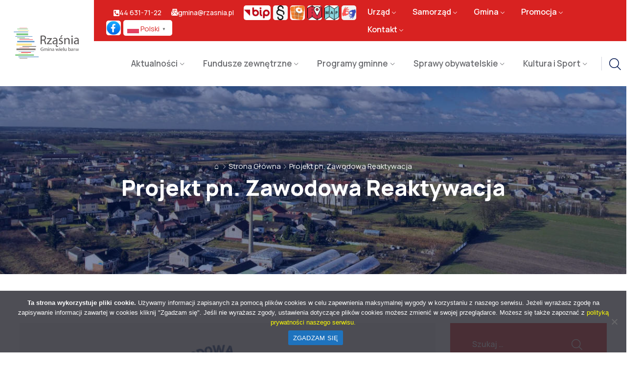

--- FILE ---
content_type: text/html; charset=UTF-8
request_url: https://rzasnia.pl/projekt-zawodowa-reaktywacja/
body_size: 39121
content:
<!DOCTYPE html>
<html lang="pl-PL" >

<head>
    <meta http-equiv="Content-Type" content="text/html; charset=UTF-8" />
    <link rel="profile" href="//gmpg.org/xfn/11">
    <link rel="pingback" href="https://rzasnia.pl/www/xmlrpc.php">
    <meta http-equiv="X-UA-Compatible" content="IE=edge">
    <meta name="viewport" content="width=device-width, initial-scale=1, shrink-to-fit=no"/>
    <meta name='robots' content='index, follow, max-image-preview:large, max-snippet:-1, max-video-preview:-1' />

	<!-- This site is optimized with the Yoast SEO plugin v26.8 - https://yoast.com/product/yoast-seo-wordpress/ -->
	<title>Projekt pn. Zawodowa Reaktywacja - Gmina Rząśnia</title>
	<link rel="canonical" href="https://rzasnia.pl/projekt-zawodowa-reaktywacja/" />
	<meta property="og:locale" content="pl_PL" />
	<meta property="og:type" content="article" />
	<meta property="og:title" content="Projekt pn. Zawodowa Reaktywacja - Gmina Rząśnia" />
	<meta property="og:description" content="Centrum Rozwoju Kompetencji WŁ i PGE w Woli Grzymalinej wraz z Bełchatowsko Kleszczowskim Parkiem Przemysłowo Technologicznym Sp. z o.o., informuje o realizacji projektu pod nazwą „Zawodowa Reaktywacja&#8221;. Udział w projekcie daje możliwość uzyskania dofinansowania do 11 000 zł (wraz z wkładem własnym 7%) do usług rozwojowych (m. in. kursy, szkolenia lub studia podyplomowe) wybranych przez [&hellip;]" />
	<meta property="og:url" content="https://rzasnia.pl/projekt-zawodowa-reaktywacja/" />
	<meta property="og:site_name" content="Gmina Rząśnia" />
	<meta property="article:publisher" content="https://www.facebook.com/gmina.rzasnia" />
	<meta property="article:published_time" content="2024-06-19T05:30:50+00:00" />
	<meta property="article:modified_time" content="2024-06-25T08:58:51+00:00" />
	<meta property="og:image" content="https://rzasnia.pl/www/wp-content/uploads/2024/06/zawodowa_reaktywacja.png" />
	<meta property="og:image:width" content="920" />
	<meta property="og:image:height" content="380" />
	<meta property="og:image:type" content="image/png" />
	<meta name="author" content="Artur Ruka" />
	<meta name="twitter:card" content="summary_large_image" />
	<meta name="twitter:label1" content="Napisane przez" />
	<meta name="twitter:data1" content="Artur Ruka" />
	<meta name="twitter:label2" content="Szacowany czas czytania" />
	<meta name="twitter:data2" content="2 minuty" />
	<script type="application/ld+json" class="yoast-schema-graph">{"@context":"https://schema.org","@graph":[{"@type":"Article","@id":"https://rzasnia.pl/projekt-zawodowa-reaktywacja/#article","isPartOf":{"@id":"https://rzasnia.pl/projekt-zawodowa-reaktywacja/"},"author":{"name":"Artur Ruka","@id":"https://rzasnia.pl/#/schema/person/5143d0004dfec02b41dffd8460b50389"},"headline":"Projekt pn. Zawodowa Reaktywacja","datePublished":"2024-06-19T05:30:50+00:00","dateModified":"2024-06-25T08:58:51+00:00","mainEntityOfPage":{"@id":"https://rzasnia.pl/projekt-zawodowa-reaktywacja/"},"wordCount":188,"publisher":{"@id":"https://rzasnia.pl/#organization"},"image":{"@id":"https://rzasnia.pl/projekt-zawodowa-reaktywacja/#primaryimage"},"thumbnailUrl":"https://rzasnia.pl/www/wp-content/uploads/2024/06/zawodowa_reaktywacja.png","articleSection":["Strona Główna"],"inLanguage":"pl-PL"},{"@type":"WebPage","@id":"https://rzasnia.pl/projekt-zawodowa-reaktywacja/","url":"https://rzasnia.pl/projekt-zawodowa-reaktywacja/","name":"Projekt pn. Zawodowa Reaktywacja - Gmina Rząśnia","isPartOf":{"@id":"https://rzasnia.pl/#website"},"primaryImageOfPage":{"@id":"https://rzasnia.pl/projekt-zawodowa-reaktywacja/#primaryimage"},"image":{"@id":"https://rzasnia.pl/projekt-zawodowa-reaktywacja/#primaryimage"},"thumbnailUrl":"https://rzasnia.pl/www/wp-content/uploads/2024/06/zawodowa_reaktywacja.png","datePublished":"2024-06-19T05:30:50+00:00","dateModified":"2024-06-25T08:58:51+00:00","breadcrumb":{"@id":"https://rzasnia.pl/projekt-zawodowa-reaktywacja/#breadcrumb"},"inLanguage":"pl-PL","potentialAction":[{"@type":"ReadAction","target":["https://rzasnia.pl/projekt-zawodowa-reaktywacja/"]}]},{"@type":"ImageObject","inLanguage":"pl-PL","@id":"https://rzasnia.pl/projekt-zawodowa-reaktywacja/#primaryimage","url":"https://rzasnia.pl/www/wp-content/uploads/2024/06/zawodowa_reaktywacja.png","contentUrl":"https://rzasnia.pl/www/wp-content/uploads/2024/06/zawodowa_reaktywacja.png","width":920,"height":380,"caption":"Projekt pn. Zawodowa Reaktywacja"},{"@type":"BreadcrumbList","@id":"https://rzasnia.pl/projekt-zawodowa-reaktywacja/#breadcrumb","itemListElement":[{"@type":"ListItem","position":1,"name":"Strona główna","item":"https://rzasnia.pl/"},{"@type":"ListItem","position":2,"name":"Aktualności","item":"https://rzasnia.pl/aktualnosci/"},{"@type":"ListItem","position":3,"name":"Projekt pn. Zawodowa Reaktywacja"}]},{"@type":"WebSite","@id":"https://rzasnia.pl/#website","url":"https://rzasnia.pl/","name":"Gmina Rząśnia","description":"Oficjalna strona internetowa Gminy Rząśnia","publisher":{"@id":"https://rzasnia.pl/#organization"},"alternateName":"Gmina Rząśnia","potentialAction":[{"@type":"SearchAction","target":{"@type":"EntryPoint","urlTemplate":"https://rzasnia.pl/?s={search_term_string}"},"query-input":{"@type":"PropertyValueSpecification","valueRequired":true,"valueName":"search_term_string"}}],"inLanguage":"pl-PL"},{"@type":"Organization","@id":"https://rzasnia.pl/#organization","name":"Gmina Rząśnia","alternateName":"Gmina Rząśnia","url":"https://rzasnia.pl/","logo":{"@type":"ImageObject","inLanguage":"pl-PL","@id":"https://rzasnia.pl/#/schema/logo/image/","url":"https://rzasnia.pl/www/wp-content/uploads/2023/11/cropped-ikona_witryny.jpg","contentUrl":"https://rzasnia.pl/www/wp-content/uploads/2023/11/cropped-ikona_witryny.jpg","width":512,"height":512,"caption":"Gmina Rząśnia"},"image":{"@id":"https://rzasnia.pl/#/schema/logo/image/"},"sameAs":["https://www.facebook.com/gmina.rzasnia"]},{"@type":"Person","@id":"https://rzasnia.pl/#/schema/person/5143d0004dfec02b41dffd8460b50389","name":"Artur Ruka","image":{"@type":"ImageObject","inLanguage":"pl-PL","@id":"https://rzasnia.pl/#/schema/person/image/","url":"https://secure.gravatar.com/avatar/dc569d27d997b2117fa391929ecae4caffe9542d41a409d86c576ebd4fedb91a?s=96&d=mm&r=g","contentUrl":"https://secure.gravatar.com/avatar/dc569d27d997b2117fa391929ecae4caffe9542d41a409d86c576ebd4fedb91a?s=96&d=mm&r=g","caption":"Artur Ruka"},"url":"https://rzasnia.pl/author/administrator/"}]}</script>
	<!-- / Yoast SEO plugin. -->


<link rel='dns-prefetch' href='//fonts.googleapis.com' />
<link rel="alternate" type="application/rss+xml" title="Gmina Rząśnia &raquo; Kanał z wpisami" href="https://rzasnia.pl/feed/" />
<link rel="alternate" type="application/rss+xml" title="Gmina Rząśnia &raquo; Kanał z komentarzami" href="https://rzasnia.pl/comments/feed/" />
<link rel="alternate" title="oEmbed (JSON)" type="application/json+oembed" href="https://rzasnia.pl/wp-json/oembed/1.0/embed?url=https%3A%2F%2Frzasnia.pl%2Fprojekt-zawodowa-reaktywacja%2F" />
<link rel="alternate" title="oEmbed (XML)" type="text/xml+oembed" href="https://rzasnia.pl/wp-json/oembed/1.0/embed?url=https%3A%2F%2Frzasnia.pl%2Fprojekt-zawodowa-reaktywacja%2F&#038;format=xml" />
<style id='wp-img-auto-sizes-contain-inline-css' type='text/css'>
img:is([sizes=auto i],[sizes^="auto," i]){contain-intrinsic-size:3000px 1500px}
/*# sourceURL=wp-img-auto-sizes-contain-inline-css */
</style>
<link rel='stylesheet' id='survey-maker-admin-css' href='https://rzasnia.pl/www/wp-content/plugins/survey-maker/admin/css/admin.css?ver=5.2.0.5' type='text/css' media='all' />
<link rel='stylesheet' id='survey-maker-dropdown-css' href='https://rzasnia.pl/www/wp-content/plugins/survey-maker/public/css/dropdown.min.css?ver=5.2.0.5' type='text/css' media='all' />
<link rel='stylesheet' id='gimont-elementor-header-banner-css' href='https://rzasnia.pl/www/wp-content/themes/gminarzasnia/assets/scss/elementor/headers/header-banner.css' type='text/css' media='all' />
<style id='wp-emoji-styles-inline-css' type='text/css'>

	img.wp-smiley, img.emoji {
		display: inline !important;
		border: none !important;
		box-shadow: none !important;
		height: 1em !important;
		width: 1em !important;
		margin: 0 0.07em !important;
		vertical-align: -0.1em !important;
		background: none !important;
		padding: 0 !important;
	}
/*# sourceURL=wp-emoji-styles-inline-css */
</style>
<link rel='stylesheet' id='wp-block-library-css' href='https://rzasnia.pl/www/wp-includes/css/dist/block-library/style.min.css?ver=6.9' type='text/css' media='all' />
<style id='classic-theme-styles-inline-css' type='text/css'>
/*! This file is auto-generated */
.wp-block-button__link{color:#fff;background-color:#32373c;border-radius:9999px;box-shadow:none;text-decoration:none;padding:calc(.667em + 2px) calc(1.333em + 2px);font-size:1.125em}.wp-block-file__button{background:#32373c;color:#fff;text-decoration:none}
/*# sourceURL=/wp-includes/css/classic-themes.min.css */
</style>
<link rel='stylesheet' id='html5-player-vimeo-style-css' href='https://rzasnia.pl/www/wp-content/plugins/html5-video-player/build/blocks/view.css?ver=6.9' type='text/css' media='all' />
<link rel='stylesheet' id='h5ap-audioplayer-style-css' href='https://rzasnia.pl/www/wp-content/plugins/html5-audio-player/build/blocks/audioplayer/view.css?ver=2.5.0' type='text/css' media='all' />
<link rel='stylesheet' id='bplugins-plyrio-css' href='https://rzasnia.pl/www/wp-content/plugins/html5-audio-player/assets/css/plyr-v3.7.2.css?ver=2.5.3' type='text/css' media='all' />
<style id='h5ap-radio-player-style-inline-css' type='text/css'>
:root{--h5ap-radio-bg:#232323;--h5ap-radio-primary-color:#232323}.wp-block-h5ap-radio-player .plyr___control.plyr__control--pressed .icon--not-pressed,.wp-block-h5ap-radio-player .plyr___control.plyr__control--pressed .label--not-pressed,.wp-block-h5ap-radio-player .plyr___control:not(.plyr__control--pressed) .icon--pressed,.wp-block-h5ap-radio-player .plyr___control:not(.plyr__control--pressed) .label--pressed,.wp-block-h5ap-radio-player a.plyr___control:after,.wp-block-h5ap-radio-player a.plyr___control:before{display:none}.wp-block-h5ap-radio-player .subtitle{padding-left:0}.wp-block-h5ap-radio-player .radio_skin_compacthorizontal .plyr--audio button:focus{background-color:#fff}.wp-block-h5ap-radio-player .radio_skin_compacthorizontal p{margin:0!important}.wp-block-h5ap-radio-player .lucide-radio{stroke:var(--h5ap-radio-icon-color)}.wp-block-h5ap-radio-player .plyr input[type=range]{color:var(--h5ap-radio-progress-color)}.wp-block-h5ap-radio-player .plyr .svg-icon{color:var(--h5ap-radio-icons-color)}.wp-block-h5ap-radio-player input[type=range]{background:transparent;border:none;outline:none;width:80px}.wp-block-h5ap-radio-player input[type=range]::-webkit-slider-runnable-track{border-radius:10px;box-shadow:none;height:4px}.wp-block-h5ap-radio-player input[type=range]::-moz-range-track{box-shadow:none;height:4px}.wp-block-h5ap-radio-player input[type=range]::-ms-fill-lower,.wp-block-h5ap-radio-player input[type=range]::-ms-fill-upper{border-radius:10px;box-shadow:none;height:4px}.wp-block-h5ap-radio-player .no-thumb input[type=range]::-webkit-slider-thumb{-webkit-appearance:none;appearance:none;height:0;margin-top:-4px;width:0}.wp-block-h5ap-radio-player .no-thumb input[type=range]::-moz-range-thumb{height:0;width:0}.wp-block-h5ap-radio-player .no-thumb input[type=range]::-ms-thumb{height:0;width:0}
@layer theme{:host,:root{--font-sans:ui-sans-serif,system-ui,sans-serif,"Apple Color Emoji","Segoe UI Emoji","Segoe UI Symbol","Noto Color Emoji";--font-mono:ui-monospace,SFMono-Regular,Menlo,Monaco,Consolas,"Liberation Mono","Courier New",monospace;--color-red-400:oklch(70.4% 0.191 22.216);--color-red-500:oklch(63.7% 0.237 25.331);--color-red-600:oklch(57.7% 0.245 27.325);--color-blue-50:oklch(97% 0.014 254.604);--color-blue-100:oklch(93.2% 0.032 255.585);--color-blue-400:oklch(70.7% 0.165 254.624);--color-blue-500:oklch(62.3% 0.214 259.815);--color-blue-700:oklch(48.8% 0.243 264.376);--color-blue-800:oklch(42.4% 0.199 265.638);--color-purple-600:oklch(55.8% 0.288 302.321);--color-slate-50:oklch(98.4% 0.003 247.858);--color-slate-100:oklch(96.8% 0.007 247.896);--color-slate-200:oklch(92.9% 0.013 255.508);--color-slate-400:oklch(70.4% 0.04 256.788);--color-slate-500:oklch(55.4% 0.046 257.417);--color-slate-600:oklch(44.6% 0.043 257.281);--color-slate-800:oklch(27.9% 0.041 260.031);--color-slate-900:oklch(20.8% 0.042 265.755);--color-gray-100:oklch(96.7% 0.003 264.542);--color-gray-200:oklch(92.8% 0.006 264.531);--color-gray-500:oklch(55.1% 0.027 264.364);--color-gray-600:oklch(44.6% 0.03 256.802);--color-gray-700:oklch(37.3% 0.034 259.733);--color-gray-800:oklch(27.8% 0.033 256.848);--color-white:#fff;--spacing:0.25rem;--text-xs:0.75rem;--text-xs--line-height:1.33333;--text-sm:0.875rem;--text-sm--line-height:1.42857;--text-lg:1.125rem;--text-lg--line-height:1.55556;--text-xl:1.25rem;--text-xl--line-height:1.4;--font-weight-medium:500;--font-weight-bold:700;--tracking-wider:0.05em;--radius-lg:0.5rem;--radius-xl:0.75rem;--radius-2xl:1rem;--radius-3xl:1.5rem;--animate-ping:ping 1s cubic-bezier(0,0,0.2,1) infinite;--animate-pulse:pulse 2s cubic-bezier(0.4,0,0.6,1) infinite;--blur-sm:8px;--blur-xl:24px;--default-transition-duration:150ms;--default-transition-timing-function:cubic-bezier(0.4,0,0.2,1);--default-font-family:var(--font-sans);--default-mono-font-family:var(--font-mono)}}.wp-block-h5ap-radio-player .border-none{--tw-border-style:none;border-style:none}@media(hover:hover){.wp-block-h5ap-radio-player .hover\:bg-transparent:hover{background-color:transparent}}.wp-block-h5ap-radio-player .absolute{position:absolute}.wp-block-h5ap-radio-player .leading-none{line-height:1}.wp-block-h5ap-radio-player .relative{position:relative}.wp-block-h5ap-radio-player .inset-0{inset:calc(var(--spacing)*0)}.wp-block-h5ap-radio-player .z-10{z-index:10}.wp-block-h5ap-radio-player .col-span-2{grid-column:span 2/span 2}.wp-block-h5ap-radio-player .mb-1{margin-bottom:calc(var(--spacing)*1)}.wp-block-h5ap-radio-player .mb-2{margin-bottom:calc(var(--spacing)*2)}.wp-block-h5ap-radio-player .mb-3{margin-bottom:calc(var(--spacing)*3)}.wp-block-h5ap-radio-player .mb-4{margin-bottom:calc(var(--spacing)*4)}.wp-block-h5ap-radio-player .flex{display:flex}.wp-block-h5ap-radio-player .grid{display:grid}.wp-block-h5ap-radio-player .h-2{height:calc(var(--spacing)*2)}.wp-block-h5ap-radio-player .h-3{height:calc(var(--spacing)*3)}.wp-block-h5ap-radio-player .h-5{height:calc(var(--spacing)*5)}.wp-block-h5ap-radio-player .h-6{height:calc(var(--spacing)*6)}.wp-block-h5ap-radio-player .h-8{height:calc(var(--spacing)*8)}.wp-block-h5ap-radio-player .h-12{height:calc(var(--spacing)*12)}.wp-block-h5ap-radio-player .w-2{width:calc(var(--spacing)*2)}.wp-block-h5ap-radio-player .w-3{width:calc(var(--spacing)*3)}.wp-block-h5ap-radio-player .w-5{width:calc(var(--spacing)*5)}.wp-block-h5ap-radio-player .w-8{width:calc(var(--spacing)*8)}.wp-block-h5ap-radio-player .w-12{width:calc(var(--spacing)*12)}.wp-block-h5ap-radio-player .w-full{width:100%}.wp-block-h5ap-radio-player .min-w-0{min-width:calc(var(--spacing)*0)}.wp-block-h5ap-radio-player .flex-1{flex:1}.wp-block-h5ap-radio-player .flex-shrink-0{flex-shrink:0}.wp-block-h5ap-radio-player .animate-ping{animation:var(--animate-ping)}.wp-block-h5ap-radio-player .animate-pulse{animation:var(--animate-pulse)}.wp-block-h5ap-radio-player .cursor-pointer{cursor:pointer}.wp-block-h5ap-radio-player .appearance-none{-webkit-appearance:none;-moz-appearance:none;appearance:none}.wp-block-h5ap-radio-player .grid-cols-3{grid-template-columns:repeat(3,minmax(0,1fr))}.wp-block-h5ap-radio-player .flex-col{flex-direction:column}.wp-block-h5ap-radio-player .items-center{align-items:center}.wp-block-h5ap-radio-player .justify-between{justify-content:space-between}.wp-block-h5ap-radio-player .justify-center{justify-content:center}.wp-block-h5ap-radio-player .justify-end{justify-content:flex-end}.wp-block-h5ap-radio-player .gap-2{gap:calc(var(--spacing)*2)}.wp-block-h5ap-radio-player .gap-4{gap:calc(var(--spacing)*4)}:where(.wp-block-h5ap-radio-player .space-x-2>:not(:last-child)){--tw-space-x-reverse:0;margin-inline-end:calc(var(--spacing)*2*(1 - var(--tw-space-x-reverse)));margin-inline-start:calc(var(--spacing)*2*var(--tw-space-x-reverse))}:where(.wp-block-h5ap-radio-player .space-x-3>:not(:last-child)){--tw-space-x-reverse:0;margin-inline-end:calc(var(--spacing)*3*(1 - var(--tw-space-x-reverse)));margin-inline-start:calc(var(--spacing)*3*var(--tw-space-x-reverse))}:where(.wp-block-h5ap-radio-player .space-x-4>:not(:last-child)){--tw-space-x-reverse:0;margin-inline-end:calc(var(--spacing)*4*(1 - var(--tw-space-x-reverse)));margin-inline-start:calc(var(--spacing)*4*var(--tw-space-x-reverse))}.wp-block-h5ap-radio-player .truncate{overflow:hidden;text-overflow:ellipsis;white-space:nowrap}.wp-block-h5ap-radio-player .overflow-hidden{overflow:hidden}.wp-block-h5ap-radio-player .rounded{border-radius:.25rem}.wp-block-h5ap-radio-player .rounded-2xl{border-radius:var(--radius-2xl)}.wp-block-h5ap-radio-player .rounded-3xl{border-radius:var(--radius-3xl)}.wp-block-h5ap-radio-player .rounded-full{border-radius:calc(infinity*1px)}.wp-block-h5ap-radio-player .rounded-lg{border-radius:var(--radius-lg)}.wp-block-h5ap-radio-player .rounded-xl{border-radius:var(--radius-xl)}.wp-block-h5ap-radio-player .border{border-style:var(--tw-border-style);border-width:1px}.wp-block-h5ap-radio-player .border-blue-100{border-color:var(--color-blue-100)}.wp-block-h5ap-radio-player .border-slate-200{border-color:var(--color-slate-200)}.wp-block-h5ap-radio-player .border-white\/20{border-color:color-mix(in srgb,#fff 20%,transparent)}@supports(color:color-mix(in lab,red,red)){.wp-block-h5ap-radio-player .border-white\/20{border-color:color-mix(in oklab,var(--color-white) 20%,transparent)}}.wp-block-h5ap-radio-player .border-white\/40{border-color:color-mix(in srgb,#fff 40%,transparent)}@supports(color:color-mix(in lab,red,red)){.wp-block-h5ap-radio-player .border-white\/40{border-color:color-mix(in oklab,var(--color-white) 40%,transparent)}}.wp-block-h5ap-radio-player .bg-blue-50{background-color:var(--color-blue-50)}.wp-block-h5ap-radio-player .bg-gray-200{background-color:var(--color-gray-200)}.wp-block-h5ap-radio-player .bg-gray-800{background-color:var(--color-gray-800)}.wp-block-h5ap-radio-player .bg-red-500{background-color:var(--color-red-500)}.wp-block-h5ap-radio-player .bg-slate-900{background-color:var(--color-slate-900)}.wp-block-h5ap-radio-player .bg-white{background-color:var(--color-white)}.wp-block-h5ap-radio-player .bg-white\/30{background-color:color-mix(in srgb,#fff 30%,transparent)}@supports(color:color-mix(in lab,red,red)){.wp-block-h5ap-radio-player .bg-white\/30{background-color:color-mix(in oklab,var(--color-white) 30%,transparent)}}.wp-block-h5ap-radio-player .bg-gradient-to-br{--tw-gradient-position:to bottom right in oklab;background-image:linear-gradient(var(--tw-gradient-stops))}.wp-block-h5ap-radio-player .bg-gradient-to-r{--tw-gradient-position:to right in oklab;background-image:linear-gradient(var(--tw-gradient-stops))}.wp-block-h5ap-radio-player .from-blue-400\/10{--tw-gradient-from:color-mix(in srgb,oklch(70.7% 0.165 254.624) 10%,transparent);--tw-gradient-stops:var(--tw-gradient-via-stops,var(--tw-gradient-position),var(--tw-gradient-from) var(--tw-gradient-from-position),var(--tw-gradient-to) var(--tw-gradient-to-position))}@supports(color:color-mix(in lab,red,red)){.wp-block-h5ap-radio-player .from-blue-400\/10{--tw-gradient-from:color-mix(in oklab,var(--color-blue-400) 10%,transparent)}}.wp-block-h5ap-radio-player .from-slate-50{--tw-gradient-from:var(--color-slate-50);--tw-gradient-stops:var(--tw-gradient-via-stops,var(--tw-gradient-position),var(--tw-gradient-from) var(--tw-gradient-from-position),var(--tw-gradient-to) var(--tw-gradient-to-position))}.wp-block-h5ap-radio-player .from-white\/20{--tw-gradient-from:color-mix(in srgb,#fff 20%,transparent);--tw-gradient-stops:var(--tw-gradient-via-stops,var(--tw-gradient-position),var(--tw-gradient-from) var(--tw-gradient-from-position),var(--tw-gradient-to) var(--tw-gradient-to-position))}@supports(color:color-mix(in lab,red,red)){.wp-block-h5ap-radio-player .from-white\/20{--tw-gradient-from:color-mix(in oklab,var(--color-white) 20%,transparent)}}.wp-block-h5ap-radio-player .to-purple-600\/10{--tw-gradient-to:color-mix(in srgb,oklch(55.8% 0.288 302.321) 10%,transparent);--tw-gradient-stops:var(--tw-gradient-via-stops,var(--tw-gradient-position),var(--tw-gradient-from) var(--tw-gradient-from-position),var(--tw-gradient-to) var(--tw-gradient-to-position))}@supports(color:color-mix(in lab,red,red)){.wp-block-h5ap-radio-player .to-purple-600\/10{--tw-gradient-to:color-mix(in oklab,var(--color-purple-600) 10%,transparent)}}.wp-block-h5ap-radio-player .to-slate-100{--tw-gradient-to:var(--color-slate-100);--tw-gradient-stops:var(--tw-gradient-via-stops,var(--tw-gradient-position),var(--tw-gradient-from) var(--tw-gradient-from-position),var(--tw-gradient-to) var(--tw-gradient-to-position))}.wp-block-h5ap-radio-player .to-white\/10{--tw-gradient-to:color-mix(in srgb,#fff 10%,transparent);--tw-gradient-stops:var(--tw-gradient-via-stops,var(--tw-gradient-position),var(--tw-gradient-from) var(--tw-gradient-from-position),var(--tw-gradient-to) var(--tw-gradient-to-position))}@supports(color:color-mix(in lab,red,red)){.wp-block-h5ap-radio-player .to-white\/10{--tw-gradient-to:color-mix(in oklab,var(--color-white) 10%,transparent)}}.wp-block-h5ap-radio-player .p-0{padding:calc(var(--spacing)*0)}.wp-block-h5ap-radio-player .p-4{padding:calc(var(--spacing)*4)}.wp-block-h5ap-radio-player .p-6{padding:calc(var(--spacing)*6)}.wp-block-h5ap-radio-player .px-2{padding-inline:calc(var(--spacing)*2)}.wp-block-h5ap-radio-player .px-6{padding-inline:calc(var(--spacing)*6)}.wp-block-h5ap-radio-player .py-3{padding-block:calc(var(--spacing)*3)}.wp-block-h5ap-radio-player .text-lg{font-size:var(--text-lg);line-height:var(--tw-leading,var(--text-lg--line-height))}.wp-block-h5ap-radio-player .text-sm{font-size:var(--text-sm);line-height:var(--tw-leading,var(--text-sm--line-height))}.wp-block-h5ap-radio-player .text-xl{font-size:var(--text-xl);line-height:var(--tw-leading,var(--text-xl--line-height))}.wp-block-h5ap-radio-player .text-xs{font-size:var(--text-xs);line-height:var(--tw-leading,var(--text-xs--line-height))}.wp-block-h5ap-radio-player .font-bold{--tw-font-weight:var(--font-weight-bold);font-weight:var(--font-weight-bold)}.wp-block-h5ap-radio-player .font-medium{--tw-font-weight:var(--font-weight-medium);font-weight:var(--font-weight-medium)}.wp-block-h5ap-radio-player .tracking-wider{--tw-tracking:var(--tracking-wider);letter-spacing:var(--tracking-wider)}.wp-block-h5ap-radio-player .text-blue-500{color:var(--color-blue-500)}.wp-block-h5ap-radio-player .text-blue-700{color:var(--color-blue-700)}.wp-block-h5ap-radio-player .text-blue-800{color:var(--color-blue-800)}.wp-block-h5ap-radio-player .text-gray-500{color:var(--color-gray-500)}.wp-block-h5ap-radio-player .text-gray-600{color:var(--color-gray-600)}.wp-block-h5ap-radio-player .text-gray-700{color:var(--color-gray-700)}.wp-block-h5ap-radio-player .text-gray-800{color:var(--color-gray-800)}.wp-block-h5ap-radio-player .text-red-400{color:var(--color-red-400)}.wp-block-h5ap-radio-player .text-red-600{color:var(--color-red-600)}.wp-block-h5ap-radio-player .text-slate-400{color:var(--color-slate-400)}.wp-block-h5ap-radio-player .text-slate-500{color:var(--color-slate-500)}.wp-block-h5ap-radio-player .text-slate-600{color:var(--color-slate-600)}.wp-block-h5ap-radio-player .text-slate-800{color:var(--color-slate-800)}.wp-block-h5ap-radio-player .text-slate-900{color:var(--color-slate-900)}.wp-block-h5ap-radio-player .text-white{color:var(--color-white)}.wp-block-h5ap-radio-player .uppercase{text-transform:uppercase}.wp-block-h5ap-radio-player .opacity-75{opacity:75%}.wp-block-h5ap-radio-player .shadow-2xl{--tw-shadow:0 25px 50px -12px var(--tw-shadow-color,rgba(0,0,0,.25))}.wp-block-h5ap-radio-player .shadow-2xl,.wp-block-h5ap-radio-player .shadow-lg{box-shadow:var(--tw-inset-shadow),var(--tw-inset-ring-shadow),var(--tw-ring-offset-shadow),var(--tw-ring-shadow),var(--tw-shadow)}.wp-block-h5ap-radio-player .shadow-lg{--tw-shadow:0 10px 15px -3px var(--tw-shadow-color,rgba(0,0,0,.1)),0 4px 6px -4px var(--tw-shadow-color,rgba(0,0,0,.1))}.wp-block-h5ap-radio-player .shadow-md{--tw-shadow:0 4px 6px -1px var(--tw-shadow-color,rgba(0,0,0,.1)),0 2px 4px -2px var(--tw-shadow-color,rgba(0,0,0,.1))}.wp-block-h5ap-radio-player .shadow-md,.wp-block-h5ap-radio-player .shadow-xl{box-shadow:var(--tw-inset-shadow),var(--tw-inset-ring-shadow),var(--tw-ring-offset-shadow),var(--tw-ring-shadow),var(--tw-shadow)}.wp-block-h5ap-radio-player .shadow-xl{--tw-shadow:0 20px 25px -5px var(--tw-shadow-color,rgba(0,0,0,.1)),0 8px 10px -6px var(--tw-shadow-color,rgba(0,0,0,.1))}.wp-block-h5ap-radio-player .backdrop-blur-sm{--tw-backdrop-blur:blur(var(--blur-sm))}.wp-block-h5ap-radio-player .backdrop-blur-sm,.wp-block-h5ap-radio-player .backdrop-blur-xl{-webkit-backdrop-filter:var(--tw-backdrop-blur, ) var(--tw-backdrop-brightness, ) var(--tw-backdrop-contrast, ) var(--tw-backdrop-grayscale, ) var(--tw-backdrop-hue-rotate, ) var(--tw-backdrop-invert, ) var(--tw-backdrop-opacity, ) var(--tw-backdrop-saturate, ) var(--tw-backdrop-sepia, );backdrop-filter:var(--tw-backdrop-blur, ) var(--tw-backdrop-brightness, ) var(--tw-backdrop-contrast, ) var(--tw-backdrop-grayscale, ) var(--tw-backdrop-hue-rotate, ) var(--tw-backdrop-invert, ) var(--tw-backdrop-opacity, ) var(--tw-backdrop-saturate, ) var(--tw-backdrop-sepia, )}.wp-block-h5ap-radio-player .backdrop-blur-xl{--tw-backdrop-blur:blur(var(--blur-xl))}.wp-block-h5ap-radio-player .transition-all{transition-duration:var(--tw-duration,var(--default-transition-duration));transition-property:all;transition-timing-function:var(--tw-ease,var(--default-transition-timing-function))}.wp-block-h5ap-radio-player .transition-colors{transition-duration:var(--tw-duration,var(--default-transition-duration));transition-property:color,background-color,border-color,outline-color,text-decoration-color,fill,stroke,--tw-gradient-from,--tw-gradient-via,--tw-gradient-to;transition-timing-function:var(--tw-ease,var(--default-transition-timing-function))}.wp-block-h5ap-radio-player .duration-200{--tw-duration:200ms;transition-duration:.2s}.wp-block-h5ap-radio-player .duration-300{--tw-duration:300ms;transition-duration:.3s}@media(hover:hover){.wp-block-h5ap-radio-player .hover\:scale-105:hover{--tw-scale-x:105%;--tw-scale-y:105%;--tw-scale-z:105%;scale:var(--tw-scale-x) var(--tw-scale-y)}.wp-block-h5ap-radio-player .hover\:bg-gray-100:hover{background-color:var(--color-gray-100)}.wp-block-h5ap-radio-player .hover\:bg-slate-800:hover{background-color:var(--color-slate-800)}.wp-block-h5ap-radio-player .hover\:bg-white\/40:hover{background-color:color-mix(in srgb,#fff 40%,transparent)}}@media(hover:hover){@supports(color:color-mix(in lab,red,red)){.wp-block-h5ap-radio-player .hover\:bg-white\/40:hover{background-color:color-mix(in oklab,var(--color-white) 40%,transparent)}}}@media(hover:hover){.wp-block-h5ap-radio-player .hover\:text-blue-500:hover{color:var(--color-blue-500)}.wp-block-h5ap-radio-player .hover\:text-red-500:hover{color:var(--color-red-500)}.wp-block-h5ap-radio-player .hover\:text-slate-600:hover{color:var(--color-slate-600)}.wp-block-h5ap-radio-player .hover\:shadow-lg:hover{--tw-shadow:0 10px 15px -3px var(--tw-shadow-color,rgba(0,0,0,.1)),0 4px 6px -4px var(--tw-shadow-color,rgba(0,0,0,.1));box-shadow:var(--tw-inset-shadow),var(--tw-inset-ring-shadow),var(--tw-ring-offset-shadow),var(--tw-ring-shadow),var(--tw-shadow)}}@property --tw-space-x-reverse{syntax:"*";inherits:false;initial-value:0}@property --tw-border-style{syntax:"*";inherits:false;initial-value:solid}@property --tw-gradient-position{syntax:"*";inherits:false}@property --tw-gradient-from{syntax:"<color>";inherits:false;initial-value:transparent}@property --tw-gradient-via{syntax:"<color>";inherits:false;initial-value:transparent}@property --tw-gradient-to{syntax:"<color>";inherits:false;initial-value:transparent}@property --tw-gradient-stops{syntax:"*";inherits:false}@property --tw-gradient-via-stops{syntax:"*";inherits:false}@property --tw-gradient-from-position{syntax:"<length-percentage>";inherits:false;initial-value:0}@property --tw-gradient-via-position{syntax:"<length-percentage>";inherits:false;initial-value:50%}@property --tw-gradient-to-position{syntax:"<length-percentage>";inherits:false;initial-value:100%}@property --tw-font-weight{syntax:"*";inherits:false}@property --tw-tracking{syntax:"*";inherits:false}@property --tw-shadow{syntax:"*";inherits:false;initial-value:0 0 transparent}@property --tw-shadow-color{syntax:"*";inherits:false}@property --tw-shadow-alpha{syntax:"<percentage>";inherits:false;initial-value:100%}@property --tw-inset-shadow{syntax:"*";inherits:false;initial-value:0 0 transparent}@property --tw-inset-shadow-color{syntax:"*";inherits:false}@property --tw-inset-shadow-alpha{syntax:"<percentage>";inherits:false;initial-value:100%}@property --tw-ring-color{syntax:"*";inherits:false}@property --tw-ring-shadow{syntax:"*";inherits:false;initial-value:0 0 transparent}@property --tw-inset-ring-color{syntax:"*";inherits:false}@property --tw-inset-ring-shadow{syntax:"*";inherits:false;initial-value:0 0 transparent}@property --tw-ring-inset{syntax:"*";inherits:false}@property --tw-ring-offset-width{syntax:"<length>";inherits:false;initial-value:0}@property --tw-ring-offset-color{syntax:"*";inherits:false;initial-value:#fff}@property --tw-ring-offset-shadow{syntax:"*";inherits:false;initial-value:0 0 transparent}@property --tw-backdrop-blur{syntax:"*";inherits:false}@property --tw-backdrop-brightness{syntax:"*";inherits:false}@property --tw-backdrop-contrast{syntax:"*";inherits:false}@property --tw-backdrop-grayscale{syntax:"*";inherits:false}@property --tw-backdrop-hue-rotate{syntax:"*";inherits:false}@property --tw-backdrop-invert{syntax:"*";inherits:false}@property --tw-backdrop-opacity{syntax:"*";inherits:false}@property --tw-backdrop-saturate{syntax:"*";inherits:false}@property --tw-backdrop-sepia{syntax:"*";inherits:false}@property --tw-duration{syntax:"*";inherits:false}@property --tw-scale-x{syntax:"*";inherits:false;initial-value:1}@property --tw-scale-y{syntax:"*";inherits:false;initial-value:1}@property --tw-scale-z{syntax:"*";inherits:false;initial-value:1}@keyframes ping{75%,to{opacity:0;transform:scale(2)}}@keyframes pulse{50%{opacity:.5}}@layer properties{@supports((-webkit-hyphens:none) and (not (margin-trim:inline))) or ((-moz-orient:inline) and (not (color:rgb(from red r g b)))){*,::backdrop,:after,:before{--tw-space-x-reverse:0;--tw-border-style:solid;--tw-gradient-position:initial;--tw-gradient-from:#0000;--tw-gradient-via:#0000;--tw-gradient-to:#0000;--tw-gradient-stops:initial;--tw-gradient-via-stops:initial;--tw-gradient-from-position:0%;--tw-gradient-via-position:50%;--tw-gradient-to-position:100%;--tw-font-weight:initial;--tw-tracking:initial;--tw-shadow:0 0 #0000;--tw-shadow-color:initial;--tw-shadow-alpha:100%;--tw-inset-shadow:0 0 #0000;--tw-inset-shadow-color:initial;--tw-inset-shadow-alpha:100%;--tw-ring-color:initial;--tw-ring-shadow:0 0 #0000;--tw-inset-ring-color:initial;--tw-inset-ring-shadow:0 0 #0000;--tw-ring-inset:initial;--tw-ring-offset-width:0px;--tw-ring-offset-color:#fff;--tw-ring-offset-shadow:0 0 #0000;--tw-backdrop-blur:initial;--tw-backdrop-brightness:initial;--tw-backdrop-contrast:initial;--tw-backdrop-grayscale:initial;--tw-backdrop-hue-rotate:initial;--tw-backdrop-invert:initial;--tw-backdrop-opacity:initial;--tw-backdrop-saturate:initial;--tw-backdrop-sepia:initial;--tw-duration:initial;--tw-scale-x:1;--tw-scale-y:1;--tw-scale-z:1}}}

/*# sourceURL=https://rzasnia.pl/www/wp-content/plugins/html5-audio-player/build/blocks/radio-player/view.css */
</style>
<style id='global-styles-inline-css' type='text/css'>
:root{--wp--preset--aspect-ratio--square: 1;--wp--preset--aspect-ratio--4-3: 4/3;--wp--preset--aspect-ratio--3-4: 3/4;--wp--preset--aspect-ratio--3-2: 3/2;--wp--preset--aspect-ratio--2-3: 2/3;--wp--preset--aspect-ratio--16-9: 16/9;--wp--preset--aspect-ratio--9-16: 9/16;--wp--preset--color--black: #000000;--wp--preset--color--cyan-bluish-gray: #abb8c3;--wp--preset--color--white: #ffffff;--wp--preset--color--pale-pink: #f78da7;--wp--preset--color--vivid-red: #cf2e2e;--wp--preset--color--luminous-vivid-orange: #ff6900;--wp--preset--color--luminous-vivid-amber: #fcb900;--wp--preset--color--light-green-cyan: #7bdcb5;--wp--preset--color--vivid-green-cyan: #00d084;--wp--preset--color--pale-cyan-blue: #8ed1fc;--wp--preset--color--vivid-cyan-blue: #0693e3;--wp--preset--color--vivid-purple: #9b51e0;--wp--preset--gradient--vivid-cyan-blue-to-vivid-purple: linear-gradient(135deg,rgb(6,147,227) 0%,rgb(155,81,224) 100%);--wp--preset--gradient--light-green-cyan-to-vivid-green-cyan: linear-gradient(135deg,rgb(122,220,180) 0%,rgb(0,208,130) 100%);--wp--preset--gradient--luminous-vivid-amber-to-luminous-vivid-orange: linear-gradient(135deg,rgb(252,185,0) 0%,rgb(255,105,0) 100%);--wp--preset--gradient--luminous-vivid-orange-to-vivid-red: linear-gradient(135deg,rgb(255,105,0) 0%,rgb(207,46,46) 100%);--wp--preset--gradient--very-light-gray-to-cyan-bluish-gray: linear-gradient(135deg,rgb(238,238,238) 0%,rgb(169,184,195) 100%);--wp--preset--gradient--cool-to-warm-spectrum: linear-gradient(135deg,rgb(74,234,220) 0%,rgb(151,120,209) 20%,rgb(207,42,186) 40%,rgb(238,44,130) 60%,rgb(251,105,98) 80%,rgb(254,248,76) 100%);--wp--preset--gradient--blush-light-purple: linear-gradient(135deg,rgb(255,206,236) 0%,rgb(152,150,240) 100%);--wp--preset--gradient--blush-bordeaux: linear-gradient(135deg,rgb(254,205,165) 0%,rgb(254,45,45) 50%,rgb(107,0,62) 100%);--wp--preset--gradient--luminous-dusk: linear-gradient(135deg,rgb(255,203,112) 0%,rgb(199,81,192) 50%,rgb(65,88,208) 100%);--wp--preset--gradient--pale-ocean: linear-gradient(135deg,rgb(255,245,203) 0%,rgb(182,227,212) 50%,rgb(51,167,181) 100%);--wp--preset--gradient--electric-grass: linear-gradient(135deg,rgb(202,248,128) 0%,rgb(113,206,126) 100%);--wp--preset--gradient--midnight: linear-gradient(135deg,rgb(2,3,129) 0%,rgb(40,116,252) 100%);--wp--preset--font-size--small: 13px;--wp--preset--font-size--medium: 20px;--wp--preset--font-size--large: 36px;--wp--preset--font-size--x-large: 42px;--wp--preset--spacing--20: 0.44rem;--wp--preset--spacing--30: 0.67rem;--wp--preset--spacing--40: 1rem;--wp--preset--spacing--50: 1.5rem;--wp--preset--spacing--60: 2.25rem;--wp--preset--spacing--70: 3.38rem;--wp--preset--spacing--80: 5.06rem;--wp--preset--shadow--natural: 6px 6px 9px rgba(0, 0, 0, 0.2);--wp--preset--shadow--deep: 12px 12px 50px rgba(0, 0, 0, 0.4);--wp--preset--shadow--sharp: 6px 6px 0px rgba(0, 0, 0, 0.2);--wp--preset--shadow--outlined: 6px 6px 0px -3px rgb(255, 255, 255), 6px 6px rgb(0, 0, 0);--wp--preset--shadow--crisp: 6px 6px 0px rgb(0, 0, 0);}:where(.is-layout-flex){gap: 0.5em;}:where(.is-layout-grid){gap: 0.5em;}body .is-layout-flex{display: flex;}.is-layout-flex{flex-wrap: wrap;align-items: center;}.is-layout-flex > :is(*, div){margin: 0;}body .is-layout-grid{display: grid;}.is-layout-grid > :is(*, div){margin: 0;}:where(.wp-block-columns.is-layout-flex){gap: 2em;}:where(.wp-block-columns.is-layout-grid){gap: 2em;}:where(.wp-block-post-template.is-layout-flex){gap: 1.25em;}:where(.wp-block-post-template.is-layout-grid){gap: 1.25em;}.has-black-color{color: var(--wp--preset--color--black) !important;}.has-cyan-bluish-gray-color{color: var(--wp--preset--color--cyan-bluish-gray) !important;}.has-white-color{color: var(--wp--preset--color--white) !important;}.has-pale-pink-color{color: var(--wp--preset--color--pale-pink) !important;}.has-vivid-red-color{color: var(--wp--preset--color--vivid-red) !important;}.has-luminous-vivid-orange-color{color: var(--wp--preset--color--luminous-vivid-orange) !important;}.has-luminous-vivid-amber-color{color: var(--wp--preset--color--luminous-vivid-amber) !important;}.has-light-green-cyan-color{color: var(--wp--preset--color--light-green-cyan) !important;}.has-vivid-green-cyan-color{color: var(--wp--preset--color--vivid-green-cyan) !important;}.has-pale-cyan-blue-color{color: var(--wp--preset--color--pale-cyan-blue) !important;}.has-vivid-cyan-blue-color{color: var(--wp--preset--color--vivid-cyan-blue) !important;}.has-vivid-purple-color{color: var(--wp--preset--color--vivid-purple) !important;}.has-black-background-color{background-color: var(--wp--preset--color--black) !important;}.has-cyan-bluish-gray-background-color{background-color: var(--wp--preset--color--cyan-bluish-gray) !important;}.has-white-background-color{background-color: var(--wp--preset--color--white) !important;}.has-pale-pink-background-color{background-color: var(--wp--preset--color--pale-pink) !important;}.has-vivid-red-background-color{background-color: var(--wp--preset--color--vivid-red) !important;}.has-luminous-vivid-orange-background-color{background-color: var(--wp--preset--color--luminous-vivid-orange) !important;}.has-luminous-vivid-amber-background-color{background-color: var(--wp--preset--color--luminous-vivid-amber) !important;}.has-light-green-cyan-background-color{background-color: var(--wp--preset--color--light-green-cyan) !important;}.has-vivid-green-cyan-background-color{background-color: var(--wp--preset--color--vivid-green-cyan) !important;}.has-pale-cyan-blue-background-color{background-color: var(--wp--preset--color--pale-cyan-blue) !important;}.has-vivid-cyan-blue-background-color{background-color: var(--wp--preset--color--vivid-cyan-blue) !important;}.has-vivid-purple-background-color{background-color: var(--wp--preset--color--vivid-purple) !important;}.has-black-border-color{border-color: var(--wp--preset--color--black) !important;}.has-cyan-bluish-gray-border-color{border-color: var(--wp--preset--color--cyan-bluish-gray) !important;}.has-white-border-color{border-color: var(--wp--preset--color--white) !important;}.has-pale-pink-border-color{border-color: var(--wp--preset--color--pale-pink) !important;}.has-vivid-red-border-color{border-color: var(--wp--preset--color--vivid-red) !important;}.has-luminous-vivid-orange-border-color{border-color: var(--wp--preset--color--luminous-vivid-orange) !important;}.has-luminous-vivid-amber-border-color{border-color: var(--wp--preset--color--luminous-vivid-amber) !important;}.has-light-green-cyan-border-color{border-color: var(--wp--preset--color--light-green-cyan) !important;}.has-vivid-green-cyan-border-color{border-color: var(--wp--preset--color--vivid-green-cyan) !important;}.has-pale-cyan-blue-border-color{border-color: var(--wp--preset--color--pale-cyan-blue) !important;}.has-vivid-cyan-blue-border-color{border-color: var(--wp--preset--color--vivid-cyan-blue) !important;}.has-vivid-purple-border-color{border-color: var(--wp--preset--color--vivid-purple) !important;}.has-vivid-cyan-blue-to-vivid-purple-gradient-background{background: var(--wp--preset--gradient--vivid-cyan-blue-to-vivid-purple) !important;}.has-light-green-cyan-to-vivid-green-cyan-gradient-background{background: var(--wp--preset--gradient--light-green-cyan-to-vivid-green-cyan) !important;}.has-luminous-vivid-amber-to-luminous-vivid-orange-gradient-background{background: var(--wp--preset--gradient--luminous-vivid-amber-to-luminous-vivid-orange) !important;}.has-luminous-vivid-orange-to-vivid-red-gradient-background{background: var(--wp--preset--gradient--luminous-vivid-orange-to-vivid-red) !important;}.has-very-light-gray-to-cyan-bluish-gray-gradient-background{background: var(--wp--preset--gradient--very-light-gray-to-cyan-bluish-gray) !important;}.has-cool-to-warm-spectrum-gradient-background{background: var(--wp--preset--gradient--cool-to-warm-spectrum) !important;}.has-blush-light-purple-gradient-background{background: var(--wp--preset--gradient--blush-light-purple) !important;}.has-blush-bordeaux-gradient-background{background: var(--wp--preset--gradient--blush-bordeaux) !important;}.has-luminous-dusk-gradient-background{background: var(--wp--preset--gradient--luminous-dusk) !important;}.has-pale-ocean-gradient-background{background: var(--wp--preset--gradient--pale-ocean) !important;}.has-electric-grass-gradient-background{background: var(--wp--preset--gradient--electric-grass) !important;}.has-midnight-gradient-background{background: var(--wp--preset--gradient--midnight) !important;}.has-small-font-size{font-size: var(--wp--preset--font-size--small) !important;}.has-medium-font-size{font-size: var(--wp--preset--font-size--medium) !important;}.has-large-font-size{font-size: var(--wp--preset--font-size--large) !important;}.has-x-large-font-size{font-size: var(--wp--preset--font-size--x-large) !important;}
:where(.wp-block-post-template.is-layout-flex){gap: 1.25em;}:where(.wp-block-post-template.is-layout-grid){gap: 1.25em;}
:where(.wp-block-term-template.is-layout-flex){gap: 1.25em;}:where(.wp-block-term-template.is-layout-grid){gap: 1.25em;}
:where(.wp-block-columns.is-layout-flex){gap: 2em;}:where(.wp-block-columns.is-layout-grid){gap: 2em;}
:root :where(.wp-block-pullquote){font-size: 1.5em;line-height: 1.6;}
/*# sourceURL=global-styles-inline-css */
</style>
<link rel='stylesheet' id='contact-form-7-css' href='https://rzasnia.pl/www/wp-content/plugins/contact-form-7/includes/css/styles.css?ver=6.1.4' type='text/css' media='all' />
<link rel='stylesheet' id='cookie-notice-front-css' href='https://rzasnia.pl/www/wp-content/plugins/cookie-notice/css/front.min.css?ver=2.5.11' type='text/css' media='all' />
<link rel='stylesheet' id='easyappointments-css' href='https://rzasnia.pl/www/wp-content/plugins/easyappointments/public/css/easyappointments-public.css?ver=1.4.3' type='text/css' media='all' />
<link rel='stylesheet' id='h5ap-public-css' href='https://rzasnia.pl/www/wp-content/plugins/html5-audio-player/assets/css/style.css?ver=2.5.3' type='text/css' media='all' />
<link rel='stylesheet' id='miw_owl.carousel.css-css' href='https://rzasnia.pl/www/wp-content/plugins/multi-image-widget/assets/css/owl.carousel.css?ver=6.9' type='text/css' media='all' />
<link rel='stylesheet' id='miw_owl.theme.css-css' href='https://rzasnia.pl/www/wp-content/plugins/multi-image-widget/assets/css/owl.theme.css?ver=6.9' type='text/css' media='all' />
<link rel='stylesheet' id='miw_frontend.css-css' href='https://rzasnia.pl/www/wp-content/plugins/multi-image-widget/assets/css/miw_frontend.css?ver=6.9' type='text/css' media='all' />
<link rel='stylesheet' id='ovadep_style-css' href='https://rzasnia.pl/www/wp-content/plugins/ova-dep/assets/css/frontend/ovadep-style.css?ver=6.9' type='text/css' media='all' />
<link rel='stylesheet' id='event-frontend-css' href='https://rzasnia.pl/www/wp-content/plugins/ova-events/assets/css/frontend/event.css' type='text/css' media='all' />
<link rel='stylesheet' id='bwg_fonts-css' href='https://rzasnia.pl/www/wp-content/plugins/photo-gallery/css/bwg-fonts/fonts.css?ver=0.0.1' type='text/css' media='all' />
<link rel='stylesheet' id='sumoselect-css' href='https://rzasnia.pl/www/wp-content/plugins/photo-gallery/css/sumoselect.min.css?ver=3.4.6' type='text/css' media='all' />
<link rel='stylesheet' id='mCustomScrollbar-css' href='https://rzasnia.pl/www/wp-content/plugins/photo-gallery/css/jquery.mCustomScrollbar.min.css?ver=3.1.5' type='text/css' media='all' />
<link rel='stylesheet' id='bwg_googlefonts-css' href='https://fonts.googleapis.com/css?family=Ubuntu&#038;subset=greek,latin,greek-ext,vietnamese,cyrillic-ext,latin-ext,cyrillic' type='text/css' media='all' />
<link rel='stylesheet' id='bwg_frontend-css' href='https://rzasnia.pl/www/wp-content/plugins/photo-gallery/css/styles.min.css?ver=1.8.37' type='text/css' media='all' />
<link rel='stylesheet' id='wpsm_ac-font-awesome-front-css' href='https://rzasnia.pl/www/wp-content/plugins/responsive-accordion-and-collapse/css/font-awesome/css/font-awesome.min.css?ver=6.9' type='text/css' media='all' />
<link rel='stylesheet' id='wpsm_ac_bootstrap-front-css' href='https://rzasnia.pl/www/wp-content/plugins/responsive-accordion-and-collapse/css/bootstrap-front.css?ver=6.9' type='text/css' media='all' />
<link rel='stylesheet' id='survey-maker-min-css' href='https://rzasnia.pl/www/wp-content/plugins/survey-maker/public/css/survey-maker-public-min.css?ver=5.2.0.5' type='text/css' media='all' />
<link rel='stylesheet' id='wpos-slick-style-css' href='https://rzasnia.pl/www/wp-content/plugins/wp-logo-showcase-responsive-slider-slider/assets/css/slick.css?ver=3.8.7' type='text/css' media='all' />
<link rel='stylesheet' id='wpls-public-style-css' href='https://rzasnia.pl/www/wp-content/plugins/wp-logo-showcase-responsive-slider-slider/assets/css/wpls-public.css?ver=3.8.7' type='text/css' media='all' />
<link rel='stylesheet' id='bookly-ladda.min.css-css' href='https://rzasnia.pl/www/wp-content/plugins/bookly-responsive-appointment-booking-tool/frontend/resources/css/ladda.min.css?ver=26.7' type='text/css' media='all' />
<link rel='stylesheet' id='bookly-tailwind.css-css' href='https://rzasnia.pl/www/wp-content/plugins/bookly-responsive-appointment-booking-tool/backend/resources/tailwind/tailwind.css?ver=26.7' type='text/css' media='all' />
<link rel='stylesheet' id='bookly-modern-booking-form-calendar.css-css' href='https://rzasnia.pl/www/wp-content/plugins/bookly-responsive-appointment-booking-tool/frontend/resources/css/modern-booking-form-calendar.css?ver=26.7' type='text/css' media='all' />
<link rel='stylesheet' id='bookly-bootstrap-icons.min.css-css' href='https://rzasnia.pl/www/wp-content/plugins/bookly-responsive-appointment-booking-tool/frontend/resources/css/bootstrap-icons.min.css?ver=26.7' type='text/css' media='all' />
<link rel='stylesheet' id='bookly-intlTelInput.css-css' href='https://rzasnia.pl/www/wp-content/plugins/bookly-responsive-appointment-booking-tool/frontend/resources/css/intlTelInput.css?ver=26.7' type='text/css' media='all' />
<link rel='stylesheet' id='bookly-bookly-main.css-css' href='https://rzasnia.pl/www/wp-content/plugins/bookly-responsive-appointment-booking-tool/frontend/resources/css/bookly-main.css?ver=26.7' type='text/css' media='all' />
<link rel='stylesheet' id='ova-google-fonts-css' href='//fonts.googleapis.com/css?family=Manrope%3A200%2C300%2Cregular%2C500%2C600%2C700%2C800' type='text/css' media='all' />
<link rel='stylesheet' id='carousel-css' href='https://rzasnia.pl/www/wp-content/themes/gminarzasnia/assets/libs/carousel/assets/owl.carousel.min.css' type='text/css' media='all' />
<link rel='stylesheet' id='fancybox-css' href='https://rzasnia.pl/www/wp-content/themes/gminarzasnia/assets/libs/fancybox/fancybox.css' type='text/css' media='all' />
<link rel='stylesheet' id='ovaicon-css' href='https://rzasnia.pl/www/wp-content/themes/gminarzasnia/assets/libs/ovaicon/font/ovaicon.css' type='text/css' media='all' />
<link rel='stylesheet' id='gimonticon-css' href='https://rzasnia.pl/www/wp-content/themes/gminarzasnia/assets/libs/gimonticon/font/flaticon_gimont.css' type='text/css' media='all' />
<link rel='stylesheet' id='flaticon-css' href='https://rzasnia.pl/www/wp-content/themes/gminarzasnia/assets/libs/flaticon/font/flaticon_giamont.css' type='text/css' media='all' />
<link rel='stylesheet' id='flaticon_new-css' href='https://rzasnia.pl/www/wp-content/themes/gminarzasnia/assets/libs/flaticon_new/font/flaticon_new.css' type='text/css' media='all' />
<link rel='stylesheet' id='flaticon_new2-css' href='https://rzasnia.pl/www/wp-content/themes/gminarzasnia/assets/libs/flaticon_new2/font/flaticon_new2.css' type='text/css' media='all' />
<link rel='stylesheet' id='gimont-style-css' href='https://rzasnia.pl/www/wp-content/themes/gminarzasnia/style.css?ver=6.9' type='text/css' media='all' />
<style id='gimont-style-inline-css' type='text/css'>
:root{--primary: #D82221;--heading: #051A53;--text: #6B6C70;--light: #D2d5DF;--primary-font: Manrope;--font-size: 15px;--line-height: 1.9em;--letter-spacing: 0px;--width-sidebar: 320px;--main-content:  calc( 100% - 320px );--container-width: 1290px;--boxed-offset: 20px;--woo-layout: layout_1c;--woo-width-sidebar: 320px;--woo-main-content:  calc( 100% - 320px );}@media (min-width: 1024px) and ( max-width: 1350px ){
		        body .row_site,
		        body .elementor-section.elementor-section-boxed>.elementor-container{
		            max-width: 100%;
		            padding-left: 30px;
		            padding-right: 30px;
		        }
		    }
/*# sourceURL=gimont-style-inline-css */
</style>
<link rel='stylesheet' id='gimont-elementor-logo-css' href='https://rzasnia.pl/www/wp-content/themes/gminarzasnia/assets/scss/elementor/logo/logo.css' type='text/css' media='all' />
<link rel='stylesheet' id='gimont-elementor-menu-canvas-css' href='https://rzasnia.pl/www/wp-content/themes/gminarzasnia/assets/scss/elementor/menus/menu-canvas.css' type='text/css' media='all' />
<link rel='stylesheet' id='gimont-elementor-menu-cart-css' href='https://rzasnia.pl/www/wp-content/themes/gminarzasnia/assets/scss/elementor/menus/menu-cart.css' type='text/css' media='all' />
<link rel='stylesheet' id='gimont-elementor-menu-nav-css' href='https://rzasnia.pl/www/wp-content/themes/gminarzasnia/assets/scss/elementor/menus/menu-nav.css' type='text/css' media='all' />
<link rel='stylesheet' id='gimont-elementor-toggle-content-css' href='https://rzasnia.pl/www/wp-content/themes/gminarzasnia/assets/scss/elementor/toggle/toggle-content.css?ver=6.9' type='text/css' media='all' />
<link rel='stylesheet' id='gimont-elementor-search-popup-css' href='https://rzasnia.pl/www/wp-content/themes/gminarzasnia/assets/scss/elementor/searchs/search-popup.css' type='text/css' media='all' />
<link rel='stylesheet' id='gimont-elementor-contact-info-css' href='https://rzasnia.pl/www/wp-content/themes/gminarzasnia/assets/scss/elementor/contact/contact-info.css?ver=6.9' type='text/css' media='all' />
<link rel='stylesheet' id='gimont-elementor-contact-info-2-css' href='https://rzasnia.pl/www/wp-content/themes/gminarzasnia/assets/scss/elementor/contact/contact-info-2.css?ver=6.9' type='text/css' media='all' />
<link rel='stylesheet' id='gimont-elementor-switch-language-css' href='https://rzasnia.pl/www/wp-content/themes/gminarzasnia/assets/scss/elementor/switch-language/switch-language.css?ver=6.9' type='text/css' media='all' />
<link rel='stylesheet' id='e-animation-ova-move-up-css' href='https://rzasnia.pl/www/wp-content/themes/gminarzasnia/assets/scss/none.css' type='text/css' media='all' />
<link rel='stylesheet' id='e-animation-ova-move-down-css' href='https://rzasnia.pl/www/wp-content/themes/gminarzasnia/assets/scss/none.css' type='text/css' media='all' />
<link rel='stylesheet' id='e-animation-ova-move-left-css' href='https://rzasnia.pl/www/wp-content/themes/gminarzasnia/assets/scss/none.css' type='text/css' media='all' />
<link rel='stylesheet' id='e-animation-ova-move-right-css' href='https://rzasnia.pl/www/wp-content/themes/gminarzasnia/assets/scss/none.css' type='text/css' media='all' />
<link rel='stylesheet' id='e-animation-ova-scale-up-css' href='https://rzasnia.pl/www/wp-content/themes/gminarzasnia/assets/scss/none.css' type='text/css' media='all' />
<link rel='stylesheet' id='e-animation-ova-flip-css' href='https://rzasnia.pl/www/wp-content/themes/gminarzasnia/assets/scss/none.css' type='text/css' media='all' />
<link rel='stylesheet' id='e-animation-ova-helix-css' href='https://rzasnia.pl/www/wp-content/themes/gminarzasnia/assets/scss/none.css' type='text/css' media='all' />
<link rel='stylesheet' id='e-animation-ova-popup-css' href='https://rzasnia.pl/www/wp-content/themes/gminarzasnia/assets/scss/none.css' type='text/css' media='all' />
<link rel='stylesheet' id='dflip-style-css' href='https://rzasnia.pl/www/wp-content/plugins/3d-flipbook-dflip-lite/assets/css/dflip.min.css?ver=2.4.20' type='text/css' media='all' />
<link rel='stylesheet' id='newsletter-css' href='https://rzasnia.pl/www/wp-content/plugins/newsletter/style.css?ver=9.1.1' type='text/css' media='all' />
<link rel='stylesheet' id='wp-pagenavi-css' href='https://rzasnia.pl/www/wp-content/plugins/wp-pagenavi/pagenavi-css.css?ver=2.70' type='text/css' media='all' />
<link rel='stylesheet' id='tablepress-default-css' href='https://rzasnia.pl/www/wp-content/plugins/tablepress/css/build/default.css?ver=3.2.6' type='text/css' media='all' />
<link rel='stylesheet' id='ova_megamenu_css-css' href='https://rzasnia.pl/www/wp-content/plugins/ova-megamenu/assets/css/frontend/style.css' type='text/css' media='all' />
<link rel='stylesheet' id='font-awesome-css' href='https://rzasnia.pl/www/wp-content/plugins/elementor/assets/lib/font-awesome/css/font-awesome.min.css?ver=4.7.0' type='text/css' media='all' />
<link rel='stylesheet' id='popupaoc-public-style-css' href='https://rzasnia.pl/www/wp-content/plugins/popup-anything-on-click/assets/css/popupaoc-public.css?ver=2.9.1' type='text/css' media='all' />
<link rel='stylesheet' id='elementor-frontend-css' href='https://rzasnia.pl/www/wp-content/plugins/elementor/assets/css/frontend.min.css?ver=3.34.2' type='text/css' media='all' />
<link rel='stylesheet' id='eael-general-css' href='https://rzasnia.pl/www/wp-content/plugins/essential-addons-for-elementor-lite/assets/front-end/css/view/general.min.css?ver=6.5.8' type='text/css' media='all' />
<link rel='stylesheet' id='bellows-css' href='https://rzasnia.pl/www/wp-content/plugins/bellows-accordion-menu/assets/css/bellows.min.css?ver=1.4.4' type='text/css' media='all' />
<link rel='stylesheet' id='bellows-font-awesome-css' href='https://rzasnia.pl/www/wp-content/plugins/bellows-accordion-menu/assets/css/fontawesome/css/font-awesome.min.css?ver=1.4.4' type='text/css' media='all' />
<link rel='stylesheet' id='bellows-vanilla-css' href='https://rzasnia.pl/www/wp-content/plugins/bellows-accordion-menu/assets/css/skins/vanilla.css?ver=1.4.4' type='text/css' media='all' />
<link rel='stylesheet' id='jquery.lightbox.min.css-css' href='https://rzasnia.pl/www/wp-content/plugins/wp-jquery-lightbox/lightboxes/wp-jquery-lightbox/styles/lightbox.min.pl_PL.css?ver=2.3.4' type='text/css' media='all' />
<link rel='stylesheet' id='jqlb-overrides-css' href='https://rzasnia.pl/www/wp-content/plugins/wp-jquery-lightbox/lightboxes/wp-jquery-lightbox/styles/overrides.css?ver=2.3.4' type='text/css' media='all' />
<style id='jqlb-overrides-inline-css' type='text/css'>

			#outerImageContainer {
				box-shadow: 0 0 4px 2px rgba(0,0,0,.2);
			}
			#imageContainer{
				padding: 8px;
			}
			#imageDataContainer {
				box-shadow: none;
				z-index: auto;
			}
			#prevArrow,
			#nextArrow{
				background-color: #ffffff;
				color: #000000;
			}
/*# sourceURL=jqlb-overrides-inline-css */
</style>
<script type="text/javascript" id="jquery-core-js-extra">
/* <![CDATA[ */
var SDT_DATA = {"ajaxurl":"https://rzasnia.pl/www/wp-admin/admin-ajax.php","siteUrl":"https://rzasnia.pl/www/","pluginsUrl":"https://rzasnia.pl/www/wp-content/plugins","isAdmin":""};
//# sourceURL=jquery-core-js-extra
/* ]]> */
</script>
<script type="text/javascript" src="https://rzasnia.pl/www/wp-includes/js/jquery/jquery.min.js?ver=3.7.1" id="jquery-core-js"></script>
<script type="text/javascript" src="https://rzasnia.pl/www/wp-includes/js/jquery/jquery-migrate.min.js?ver=3.4.1" id="jquery-migrate-js"></script>
<script type="text/javascript" id="cookie-notice-front-js-before">
/* <![CDATA[ */
var cnArgs = {"ajaxUrl":"https:\/\/rzasnia.pl\/www\/wp-admin\/admin-ajax.php","nonce":"f1fed1f1e9","hideEffect":"slide","position":"bottom","onScroll":false,"onScrollOffset":100,"onClick":false,"cookieName":"cookie_notice_accepted","cookieTime":2592000,"cookieTimeRejected":2592000,"globalCookie":false,"redirection":false,"cache":false,"revokeCookies":false,"revokeCookiesOpt":"automatic"};

//# sourceURL=cookie-notice-front-js-before
/* ]]> */
</script>
<script type="text/javascript" src="https://rzasnia.pl/www/wp-content/plugins/cookie-notice/js/front.min.js?ver=2.5.11" id="cookie-notice-front-js"></script>
<script type="text/javascript" src="https://rzasnia.pl/www/wp-content/plugins/easyappointments/public/js/easyappointments-iframe.js?ver=1.4.3" id="easyappointments-js"></script>
<script type="text/javascript" src="https://rzasnia.pl/www/wp-content/plugins/flowpaper-lite-pdf-flipbook/assets/lity/lity.min.js" id="lity-js-js"></script>
<script type="text/javascript" id="3d-flip-book-client-locale-loader-js-extra">
/* <![CDATA[ */
var FB3D_CLIENT_LOCALE = {"ajaxurl":"https://rzasnia.pl/www/wp-admin/admin-ajax.php","dictionary":{"Table of contents":"Table of contents","Close":"Close","Bookmarks":"Bookmarks","Thumbnails":"Thumbnails","Search":"Search","Share":"Share","Facebook":"Facebook","Twitter":"Twitter","Email":"Email","Play":"Play","Previous page":"Previous page","Next page":"Next page","Zoom in":"Zoom in","Zoom out":"Zoom out","Fit view":"Fit view","Auto play":"Auto play","Full screen":"Full screen","More":"More","Smart pan":"Smart pan","Single page":"Single page","Sounds":"Sounds","Stats":"Stats","Print":"Print","Download":"Download","Goto first page":"Goto first page","Goto last page":"Goto last page"},"images":"https://rzasnia.pl/www/wp-content/plugins/interactive-3d-flipbook-powered-physics-engine/assets/images/","jsData":{"urls":[],"posts":{"ids_mis":[],"ids":[]},"pages":[],"firstPages":[],"bookCtrlProps":[],"bookTemplates":[]},"key":"3d-flip-book","pdfJS":{"pdfJsLib":"https://rzasnia.pl/www/wp-content/plugins/interactive-3d-flipbook-powered-physics-engine/assets/js/pdf.min.js?ver=4.3.136","pdfJsWorker":"https://rzasnia.pl/www/wp-content/plugins/interactive-3d-flipbook-powered-physics-engine/assets/js/pdf.worker.js?ver=4.3.136","stablePdfJsLib":"https://rzasnia.pl/www/wp-content/plugins/interactive-3d-flipbook-powered-physics-engine/assets/js/stable/pdf.min.js?ver=2.5.207","stablePdfJsWorker":"https://rzasnia.pl/www/wp-content/plugins/interactive-3d-flipbook-powered-physics-engine/assets/js/stable/pdf.worker.js?ver=2.5.207","pdfJsCMapUrl":"https://rzasnia.pl/www/wp-content/plugins/interactive-3d-flipbook-powered-physics-engine/assets/cmaps/"},"cacheurl":"https://rzasnia.pl/www/wp-content/uploads/3d-flip-book/cache/","pluginsurl":"https://rzasnia.pl/www/wp-content/plugins/","pluginurl":"https://rzasnia.pl/www/wp-content/plugins/interactive-3d-flipbook-powered-physics-engine/","thumbnailSize":{"width":"150","height":"150"},"version":"1.16.17"};
//# sourceURL=3d-flip-book-client-locale-loader-js-extra
/* ]]> */
</script>
<script type="text/javascript" src="https://rzasnia.pl/www/wp-content/plugins/interactive-3d-flipbook-powered-physics-engine/assets/js/client-locale-loader.js?ver=1.16.17" id="3d-flip-book-client-locale-loader-js" async="async" data-wp-strategy="async"></script>
<script type="text/javascript" src="https://rzasnia.pl/www/wp-content/plugins/ova-dep/assets/js/frontend/ovadep-script.js?ver=6.9" id="ovadep_js-js"></script>
<script type="text/javascript" src="https://rzasnia.pl/www/wp-content/plugins/photo-gallery/js/jquery.sumoselect.min.js?ver=3.4.6" id="sumoselect-js"></script>
<script type="text/javascript" src="https://rzasnia.pl/www/wp-content/plugins/photo-gallery/js/tocca.min.js?ver=2.0.9" id="bwg_mobile-js"></script>
<script type="text/javascript" src="https://rzasnia.pl/www/wp-content/plugins/photo-gallery/js/jquery.mCustomScrollbar.concat.min.js?ver=3.1.5" id="mCustomScrollbar-js"></script>
<script type="text/javascript" src="https://rzasnia.pl/www/wp-content/plugins/photo-gallery/js/jquery.fullscreen.min.js?ver=0.6.0" id="jquery-fullscreen-js"></script>
<script type="text/javascript" id="bwg_frontend-js-extra">
/* <![CDATA[ */
var bwg_objectsL10n = {"bwg_field_required":"pole wymagane.","bwg_mail_validation":"To nie jest prawid\u0142owy adres e-mail.","bwg_search_result":"Brak obrazk\u00f3w odpowiadaj\u0105cych Twojemu wyszukiwaniu.","bwg_select_tag":"Wybierz znacznik","bwg_order_by":"Kolejno\u015b\u0107 wg","bwg_search":"Szukaj","bwg_show_ecommerce":"Poka\u017c handel elektroniczny","bwg_hide_ecommerce":"Ukryj handel elektroniczny","bwg_show_comments":"Poka\u017c komentarze","bwg_hide_comments":"Ukryj komentarze","bwg_restore":"Przywr\u00f3\u0107","bwg_maximize":"Maksymalizuj","bwg_fullscreen":"Tryb pe\u0142noekranowy","bwg_exit_fullscreen":"Zamknij tryb pe\u0142noekranowy","bwg_search_tag":"SZUKAJ...","bwg_tag_no_match":"Nie znaleziono znacznik\u00f3w","bwg_all_tags_selected":"Wszystkie znaczniki zaznaczone","bwg_tags_selected":"wybrane znaczniki","play":"Odtw\u00f3rz","pause":"Zatrzymaj","is_pro":"","bwg_play":"Odtw\u00f3rz","bwg_pause":"Zatrzymaj","bwg_hide_info":"Ukryj informacje","bwg_show_info":"Poka\u017c informacje","bwg_hide_rating":"Ukryj ocen\u0119","bwg_show_rating":"Poka\u017c ocen\u0119","ok":"Ok","cancel":"Anuluj","select_all":"Zaznacz wszystko","lazy_load":"0","lazy_loader":"https://rzasnia.pl/www/wp-content/plugins/photo-gallery/images/ajax_loader.png","front_ajax":"0","bwg_tag_see_all":"zobacz wszystkie znaczniki","bwg_tag_see_less":"zobacz mniej znacznik\u00f3w"};
//# sourceURL=bwg_frontend-js-extra
/* ]]> */
</script>
<script type="text/javascript" src="https://rzasnia.pl/www/wp-content/plugins/photo-gallery/js/scripts.min.js?ver=1.8.37" id="bwg_frontend-js"></script>
<script type="text/javascript" src="https://rzasnia.pl/www/wp-content/plugins/bookly-responsive-appointment-booking-tool/frontend/resources/js/spin.min.js?ver=26.7" id="bookly-spin.min.js-js"></script>
<script type="text/javascript" id="bookly-globals-js-extra">
/* <![CDATA[ */
var BooklyL10nGlobal = {"csrf_token":"f1aeb0c2f5","ajax_url_backend":"https://rzasnia.pl/www/wp-admin/admin-ajax.php","ajax_url_frontend":"https://rzasnia.pl/www/wp-admin/admin-ajax.php","mjsTimeFormat":"HH:mm","datePicker":{"format":"D MMMM YYYY","monthNames":["stycze\u0144","luty","marzec","kwiecie\u0144","maj","czerwiec","lipiec","sierpie\u0144","wrzesie\u0144","pa\u017adziernik","listopad","grudzie\u0144"],"daysOfWeek":["niedz.","pon.","wt.","\u015br.","czw.","pt.","sob."],"firstDay":1,"monthNamesShort":["sty","lut","mar","kwi","maj","cze","lip","sie","wrz","pa\u017a","lis","gru"],"dayNames":["niedziela","poniedzia\u0142ek","wtorek","\u015broda","czwartek","pi\u0105tek","sobota"],"dayNamesShort":["niedz.","pon.","wt.","\u015br.","czw.","pt.","sob."],"meridiem":{"am":"am","pm":"pm","AM":"AM","PM":"PM"}},"dateRange":{"format":"D MMMM YYYY","applyLabel":"Zastosuj","cancelLabel":"Anuluj","fromLabel":"Od","toLabel":"Do","customRangeLabel":"W\u0142asny zakres","tomorrow":"Jutro","today":"Dzi\u015b","anyTime":"Dowolny czas","yesterday":"Wczoraj","last_7":"Ostatnie 7 dni","last_30":"Ostatnie 30 dni","next_7":"Nast\u0119pne 7 dni","next_30":"Nast\u0119pne 30 dni","thisMonth":"Ten miesi\u0105c","nextMonth":"Nast\u0119pny miesi\u0105c","lastMonth":"Ostatni miesi\u0105c","firstDay":1},"l10n":{"apply":"Zastosuj","cancel":"Anuluj","areYouSure":"Czy na pewno?"},"addons":[],"cloud_products":"","data":{}};
//# sourceURL=bookly-globals-js-extra
/* ]]> */
</script>
<script type="text/javascript" src="https://rzasnia.pl/www/wp-content/plugins/bookly-responsive-appointment-booking-tool/frontend/resources/js/ladda.min.js?ver=26.7" id="bookly-ladda.min.js-js"></script>
<script type="text/javascript" src="https://rzasnia.pl/www/wp-content/plugins/bookly-responsive-appointment-booking-tool/backend/resources/js/moment.min.js?ver=26.7" id="bookly-moment.min.js-js"></script>
<script type="text/javascript" src="https://rzasnia.pl/www/wp-content/plugins/bookly-responsive-appointment-booking-tool/frontend/resources/js/hammer.min.js?ver=26.7" id="bookly-hammer.min.js-js"></script>
<script type="text/javascript" src="https://rzasnia.pl/www/wp-content/plugins/bookly-responsive-appointment-booking-tool/frontend/resources/js/jquery.hammer.min.js?ver=26.7" id="bookly-jquery.hammer.min.js-js"></script>
<script type="text/javascript" src="https://rzasnia.pl/www/wp-content/plugins/bookly-responsive-appointment-booking-tool/frontend/resources/js/qrcode.js?ver=26.7" id="bookly-qrcode.js-js"></script>
<script type="text/javascript" id="bookly-bookly.min.js-js-extra">
/* <![CDATA[ */
var BooklyL10n = {"ajaxurl":"https://rzasnia.pl/www/wp-admin/admin-ajax.php","csrf_token":"f1aeb0c2f5","months":["stycze\u0144","luty","marzec","kwiecie\u0144","maj","czerwiec","lipiec","sierpie\u0144","wrzesie\u0144","pa\u017adziernik","listopad","grudzie\u0144"],"days":["niedziela","poniedzia\u0142ek","wtorek","\u015broda","czwartek","pi\u0105tek","sobota"],"daysShort":["niedz.","pon.","wt.","\u015br.","czw.","pt.","sob."],"monthsShort":["sty","lut","mar","kwi","maj","cze","lip","sie","wrz","pa\u017a","lis","gru"],"show_more":"Poka\u017c wi\u0119cej","sessionHasExpired":"Twoja sesja wygas\u0142a. Naci\u015bnij \"Ok\", aby od\u015bwie\u017cy\u0107 stron\u0119"};
//# sourceURL=bookly-bookly.min.js-js-extra
/* ]]> */
</script>
<script type="text/javascript" src="https://rzasnia.pl/www/wp-content/plugins/bookly-responsive-appointment-booking-tool/frontend/resources/js/bookly.min.js?ver=26.7" id="bookly-bookly.min.js-js"></script>
<script type="text/javascript" src="https://rzasnia.pl/www/wp-content/plugins/bookly-responsive-appointment-booking-tool/frontend/resources/js/intlTelInput.min.js?ver=26.7" id="bookly-intlTelInput.min.js-js"></script>
<script type="text/javascript" id="ai-js-js-extra">
/* <![CDATA[ */
var MyAjax = {"ajaxurl":"https://rzasnia.pl/www/wp-admin/admin-ajax.php","security":"3b857fc499"};
//# sourceURL=ai-js-js-extra
/* ]]> */
</script>
<script type="text/javascript" src="https://rzasnia.pl/www/wp-content/plugins/advanced-iframe/js/ai.min.js?ver=1" id="ai-js-js"></script>
<link rel="https://api.w.org/" href="https://rzasnia.pl/wp-json/" /><link rel="alternate" title="JSON" type="application/json" href="https://rzasnia.pl/wp-json/wp/v2/posts/49653" /><link rel="EditURI" type="application/rsd+xml" title="RSD" href="https://rzasnia.pl/www/xmlrpc.php?rsd" />
<meta name="generator" content="WordPress 6.9" />
<link rel='shortlink' href='https://rzasnia.pl/?p=49653' />
<style id="bellows-custom-generated-css">
/* Status: Loaded from Transient */

</style>
		<!-- GA Google Analytics @ https://m0n.co/ga -->
		<script async src="https://www.googletagmanager.com/gtag/js?id=UA-73886085-1"></script>
		<script>
			window.dataLayer = window.dataLayer || [];
			function gtag(){dataLayer.push(arguments);}
			gtag('js', new Date());
			gtag('config', 'UA-73886085-1');
		</script>

	        <style>
            .mejs-container:has(.plyr) {
                height: auto;
                background: transparent
            }

            .mejs-container:has(.plyr) .mejs-controls {
                display: none
            }

            .h5ap_all {
                --shadow-color: 197deg 32% 65%;
                border-radius: 6px;
                box-shadow: 0px 0px 9.6px hsl(var(--shadow-color)/.36), 0 1.7px 1.9px 0px hsl(var(--shadow-color)/.36), 0 4.3px 1.8px -1.7px hsl(var(--shadow-color)/.36), -0.1px 10.6px 11.9px -2.5px hsl(var(--shadow-color)/.36);
                margin: 16px auto;
            }

            .h5ap_single_button {
                height: 50px;
            }
        </style>
    		<style>
			span.h5ap_single_button {
				display: inline-flex;
				justify-content: center;
				align-items: center;
			}

			.h5ap_single_button span {
				line-height: 0;
			}

			span#h5ap_single_button span svg {
				cursor: pointer;
			}

			#skin_default .plyr__control,
			#skin_default .plyr__time {
				color: #4f5b5f			}

			#skin_default .plyr__control:hover {
				background: #1aafff;
				color: #f5f5f5			}

			#skin_default .plyr__controls {
				background: #f5f5f5			}

			#skin_default .plyr__controls__item input {
				color: #1aafff			}

			.plyr {
				--plyr-color-main: #4f5b5f			}

			/* Custom Css */
					</style>
 <style> #h5vpQuickPlayer { width: 100%; max-width: 100%; margin: 0 auto; } </style> <!-- This site is embedding videos using the Videojs HTML5 Player plugin v1.1.13 - http://wphowto.net/videojs-html5-player-for-wordpress-757 -->
	<style id="zeno-font-resizer" type="text/css">
		p.zeno_font_resizer .screen-reader-text {
			border: 0;
			clip: rect(1px, 1px, 1px, 1px);
			clip-path: inset(50%);
			height: 1px;
			margin: -1px;
			overflow: hidden;
			padding: 0;
			position: absolute;
			width: 1px;
			word-wrap: normal !important;
		}
	</style>
	<meta name="generator" content="Elementor 3.34.2; features: additional_custom_breakpoints; settings: css_print_method-external, google_font-enabled, font_display-swap">
			<style>
				.e-con.e-parent:nth-of-type(n+4):not(.e-lazyloaded):not(.e-no-lazyload),
				.e-con.e-parent:nth-of-type(n+4):not(.e-lazyloaded):not(.e-no-lazyload) * {
					background-image: none !important;
				}
				@media screen and (max-height: 1024px) {
					.e-con.e-parent:nth-of-type(n+3):not(.e-lazyloaded):not(.e-no-lazyload),
					.e-con.e-parent:nth-of-type(n+3):not(.e-lazyloaded):not(.e-no-lazyload) * {
						background-image: none !important;
					}
				}
				@media screen and (max-height: 640px) {
					.e-con.e-parent:nth-of-type(n+2):not(.e-lazyloaded):not(.e-no-lazyload),
					.e-con.e-parent:nth-of-type(n+2):not(.e-lazyloaded):not(.e-no-lazyload) * {
						background-image: none !important;
					}
				}
			</style>
			<meta name="generator" content="Powered by Slider Revolution 6.7.23 - responsive, Mobile-Friendly Slider Plugin for WordPress with comfortable drag and drop interface." />
<style type="text/css">.heading{width:10sec;}</style><link rel="icon" href="https://rzasnia.pl/www/wp-content/uploads/2023/11/cropped-ikona_witryny-32x32.jpg" sizes="32x32" />
<link rel="icon" href="https://rzasnia.pl/www/wp-content/uploads/2023/11/cropped-ikona_witryny-192x192.jpg" sizes="192x192" />
<link rel="apple-touch-icon" href="https://rzasnia.pl/www/wp-content/uploads/2023/11/cropped-ikona_witryny-180x180.jpg" />
<meta name="msapplication-TileImage" content="https://rzasnia.pl/www/wp-content/uploads/2023/11/cropped-ikona_witryny-270x270.jpg" />
<script>function setREVStartSize(e){
			//window.requestAnimationFrame(function() {
				window.RSIW = window.RSIW===undefined ? window.innerWidth : window.RSIW;
				window.RSIH = window.RSIH===undefined ? window.innerHeight : window.RSIH;
				try {
					var pw = document.getElementById(e.c).parentNode.offsetWidth,
						newh;
					pw = pw===0 || isNaN(pw) || (e.l=="fullwidth" || e.layout=="fullwidth") ? window.RSIW : pw;
					e.tabw = e.tabw===undefined ? 0 : parseInt(e.tabw);
					e.thumbw = e.thumbw===undefined ? 0 : parseInt(e.thumbw);
					e.tabh = e.tabh===undefined ? 0 : parseInt(e.tabh);
					e.thumbh = e.thumbh===undefined ? 0 : parseInt(e.thumbh);
					e.tabhide = e.tabhide===undefined ? 0 : parseInt(e.tabhide);
					e.thumbhide = e.thumbhide===undefined ? 0 : parseInt(e.thumbhide);
					e.mh = e.mh===undefined || e.mh=="" || e.mh==="auto" ? 0 : parseInt(e.mh,0);
					if(e.layout==="fullscreen" || e.l==="fullscreen")
						newh = Math.max(e.mh,window.RSIH);
					else{
						e.gw = Array.isArray(e.gw) ? e.gw : [e.gw];
						for (var i in e.rl) if (e.gw[i]===undefined || e.gw[i]===0) e.gw[i] = e.gw[i-1];
						e.gh = e.el===undefined || e.el==="" || (Array.isArray(e.el) && e.el.length==0)? e.gh : e.el;
						e.gh = Array.isArray(e.gh) ? e.gh : [e.gh];
						for (var i in e.rl) if (e.gh[i]===undefined || e.gh[i]===0) e.gh[i] = e.gh[i-1];
											
						var nl = new Array(e.rl.length),
							ix = 0,
							sl;
						e.tabw = e.tabhide>=pw ? 0 : e.tabw;
						e.thumbw = e.thumbhide>=pw ? 0 : e.thumbw;
						e.tabh = e.tabhide>=pw ? 0 : e.tabh;
						e.thumbh = e.thumbhide>=pw ? 0 : e.thumbh;
						for (var i in e.rl) nl[i] = e.rl[i]<window.RSIW ? 0 : e.rl[i];
						sl = nl[0];
						for (var i in nl) if (sl>nl[i] && nl[i]>0) { sl = nl[i]; ix=i;}
						var m = pw>(e.gw[ix]+e.tabw+e.thumbw) ? 1 : (pw-(e.tabw+e.thumbw)) / (e.gw[ix]);
						newh =  (e.gh[ix] * m) + (e.tabh + e.thumbh);
					}
					var el = document.getElementById(e.c);
					if (el!==null && el) el.style.height = newh+"px";
					el = document.getElementById(e.c+"_wrapper");
					if (el!==null && el) {
						el.style.height = newh+"px";
						el.style.display = "block";
					}
				} catch(e){
					console.log("Failure at Presize of Slider:" + e)
				}
			//});
		  };</script>
		<style type="text/css" id="wp-custom-css">
			.ova-doc-single .share-social-icons{
	display:none!important;
}

#lokalne a, #lokalne a:visited
{
color: yellow;
font-weight: bold;
}
#lokalne a:hover {color:white;}

		</style>
		</head>

<body class="wp-singular post-template-default single single-post postid-49653 single-format-standard wp-embed-responsive wp-theme-gminarzasnia cookies-not-set chrome group-blog has-post-thumbnail layout_2r woo_layout_1c elementor-default elementor-kit-43847" >
	
    <div class="ovamegamenu_container_default"></div>
	<div class="wrap-fullwidth"><div class="inside-content">

	
		<div data-elementor-type="wp-post" data-elementor-id="680" class="elementor elementor-680">
						<section class="elementor-section elementor-top-section elementor-element elementor-element-d62493e elementor-section-full_width elementor-section-content-middle header_sticky mobile_sticky elementor-section-height-default elementor-section-height-default elementor-invisible" data-id="d62493e" data-element_type="section" data-settings="{&quot;animation&quot;:&quot;fadeIn&quot;,&quot;animation_delay&quot;:300}">
						<div class="elementor-container elementor-column-gap-no">
					<div class="elementor-column elementor-col-50 elementor-top-column elementor-element elementor-element-46d3d6e" data-id="46d3d6e" data-element_type="column">
			<div class="elementor-widget-wrap elementor-element-populated">
						<div class="elementor-element elementor-element-78e6e22 elementor-widget__width-auto elementor-hidden-desktop elementor-widget elementor-widget-gimont_elementor_menu_canvas" data-id="78e6e22" data-element_type="widget" data-widget_type="gimont_elementor_menu_canvas.default">
				<div class="elementor-widget-container">
					
		<nav class="menu-canvas">
            <button class="menu-toggle" aria-label="menu toggle">
            	<span></span>
            </button>
            <nav class="container-menu dir_left" >
	            <div class="close-menu">
	            	<i class="ovaicon-cancel"></i>
	            </div>
				<div class="primary-navigation"><ul id="menu-glowne" class="menu"><li id="menu-item-40" class="menu-item menu-item-type-taxonomy menu-item-object-category menu-item-has-children menu-item-40"><a href="https://rzasnia.pl/category/urzad/">Urząd</a>
<ul class="sub-menu">
	<li id="menu-item-45607" class="menu-item menu-item-type-custom menu-item-object-custom menu-item-45607"><a href="https://bip.rzasnia.pl/">Biuletyn Informacji Publicznej</a></li>
	<li id="menu-item-44885" class="menu-item menu-item-type-custom menu-item-object-custom menu-item-44885"><a href="https://rzasnia.pl/www/wp-content/uploads/2023/11/Informacja-o-dzialanosci-Urzedu-Gminy-Rzasnia-w-ETR-popr-urzedu.pdf">Informacja w tekście łatwym do czytania (ETR)</a></li>
	<li id="menu-item-40832" class="menu-item menu-item-type-custom menu-item-object-custom menu-item-40832"><a href="https://pzgomaz.com/notLogged?customer=Urzad_Gminy_Rzasnia">Usługa tłumacza migowego</a></li>
	<li id="menu-item-5394" class="menu-item menu-item-type-post_type menu-item-object-page menu-item-5394"><a href="https://rzasnia.pl/ksiazka-teleadresowa/">Książka teleadresowa</a></li>
	<li id="menu-item-5393" class="menu-item menu-item-type-post_type menu-item-object-page menu-item-5393"><a href="https://rzasnia.pl/struktura-urzedu-gminy/">Struktura Urzędu Gminy</a></li>
	<li id="menu-item-5395" class="menu-item menu-item-type-post_type menu-item-object-page menu-item-5395"><a href="https://rzasnia.pl/radca-prawny/">Radca Prawny</a></li>
	<li id="menu-item-5396" class="menu-item menu-item-type-post_type menu-item-object-page menu-item-5396"><a href="https://rzasnia.pl/pomoc-spoleczna/">Pomoc społeczna</a></li>
	<li id="menu-item-5511" class="menu-item menu-item-type-custom menu-item-object-custom menu-item-5511"><a href="https://bip.rzasnia.pl/category/druki-do-pobrania/">Druki do pobrania</a></li>
	<li id="menu-item-34454" class="menu-item menu-item-type-post_type menu-item-object-page menu-item-34454"><a href="https://rzasnia.pl/godziny-otwarcia-kasy-urzedu-gminy-w-rzasni/">Godziny otwarcia kasy</a></li>
	<li id="menu-item-20695" class="menu-item menu-item-type-post_type menu-item-object-page menu-item-20695"><a href="https://rzasnia.pl/godziny-otwarcia-pszok/">Godziny otwarcia PSZOK</a></li>
	<li id="menu-item-49839" class="menu-item menu-item-type-post_type menu-item-object-post menu-item-49839"><a href="https://rzasnia.pl/odbior-osadu-z-przydomowych-oczyszczalni/">Odbiór osadu z oczyszczalni</a></li>
	<li id="menu-item-40504" class="menu-item menu-item-type-post_type menu-item-object-page menu-item-40504"><a href="https://rzasnia.pl/godziny-otwarcia-boiska-orlik/">Godziny otwarcia ORLIKA</a></li>
	<li id="menu-item-63842" class="menu-item menu-item-type-post_type menu-item-object-page menu-item-63842"><a href="https://rzasnia.pl/rejestracja/">Rezerwacja kortów do gry w squasha</a></li>
	<li id="menu-item-49793" class="menu-item menu-item-type-custom menu-item-object-custom menu-item-49793"><a href="https://rzasnia.pl/od-kwietnia-2024-zmiany-w-programie-czyste-powietrze/">Program &#8222;Czyste powietrze&#8221;</a></li>
	<li id="menu-item-56886" class="menu-item menu-item-type-post_type menu-item-object-post menu-item-56886"><a href="https://rzasnia.pl/dofinansowanie-sterylizacja-psa-kota-2025/">Kastracja/sterylizacja psa/kota</a></li>
	<li id="menu-item-35531" class="menu-item menu-item-type-post_type menu-item-object-page menu-item-35531"><a href="https://rzasnia.pl/zglaszanie-szkod-lowieckich/">Zgłaszanie szkód łowieckich</a></li>
	<li id="menu-item-59612" class="menu-item menu-item-type-custom menu-item-object-custom menu-item-59612"><a href="https://bip.rzasnia.pl/2025/08/07/zarzadzenie-wojta-gminy-rzasnia-nr-ugo-0050-58-2025-z-dnia-23-lipca-2025-r-w-sprawie-wprowadzenia-standardow-ochrony-maloletnich/">Standardy ochrony małoletnich</a></li>
	<li id="menu-item-54416" class="menu-item menu-item-type-custom menu-item-object-custom menu-item-54416"><a href="https://bip.rzasnia.pl/ochrona-sygnalistow/">Ochrona sygnalistów</a></li>
	<li id="menu-item-39843" class="menu-item menu-item-type-custom menu-item-object-custom menu-item-39843"><a href="https://www.powiatpajeczno.pl/asp/punkt-nieodplatnej-pomocy-prawnej,336,,1">Nieodpłatna pomoc prawna</a></li>
</ul>
</li>
<li id="menu-item-5403" class="menu-item menu-item-type-taxonomy menu-item-object-category menu-item-has-children menu-item-5403"><a href="https://rzasnia.pl/category/samorzad/">Samorząd</a>
<ul class="sub-menu">
	<li id="menu-item-45608" class="menu-item menu-item-type-custom menu-item-object-custom menu-item-45608"><a href="https://bip.rzasnia.pl/">Biuletyn Informacji Publicznej</a></li>
	<li id="menu-item-20912" class="menu-item menu-item-type-custom menu-item-object-custom menu-item-20912"><a href="http://dziennik.lodzkie.eu/#/legalact/2018/5253/">Statut Gminy Rząśnia</a></li>
	<li id="menu-item-5404" class="menu-item menu-item-type-post_type menu-item-object-page menu-item-5404"><a href="https://rzasnia.pl/wladze-gminy-rzasnia/">Władze Gminy Rząśnia</a></li>
	<li id="menu-item-48157" class="menu-item menu-item-type-post_type menu-item-object-page menu-item-has-children menu-item-48157"><a href="https://rzasnia.pl/rada-gminy-rzasnia-ix-kadencji/">Rada Gminy Rząśnia IX kadencji</a>
	<ul class="sub-menu">
		<li id="menu-item-48642" class="menu-item menu-item-type-post_type menu-item-object-page menu-item-48642"><a href="https://rzasnia.pl/komisje-rady-gminy-rzasnia/">Komisje Rady Gminy Rząśnia</a></li>
		<li id="menu-item-48643" class="menu-item menu-item-type-custom menu-item-object-custom menu-item-48643"><a href="https://bip.rzasnia.pl/category/uchwaly-rady-gminy-ix-kadencja/">Uchwały Rady Gminy</a></li>
		<li id="menu-item-48646" class="menu-item menu-item-type-custom menu-item-object-custom menu-item-48646"><a href="https://bip.rzasnia.pl/category/interpelacje-i-zapytania/">Interpelacje i zapytania</a></li>
		<li id="menu-item-48645" class="menu-item menu-item-type-custom menu-item-object-custom menu-item-48645"><a href="https://bip.rzasnia.pl/category/imienne-wykazy-glosowan-ix-kadencji/">Imienne wykazy głosowań</a></li>
		<li id="menu-item-21573" class="menu-item menu-item-type-post_type menu-item-object-page menu-item-21573"><a href="https://rzasnia.pl/dyzur-przewodniczacego-rady-gminy-rzasnia/">Dyżur Przewodniczącego Rady</a></li>
	</ul>
</li>
	<li id="menu-item-5405" class="menu-item menu-item-type-post_type menu-item-object-page menu-item-has-children menu-item-5405"><a href="https://rzasnia.pl/rada-gminy-rzasnia-8-kadencji/">Rada Gminy Rząśnia VIII kadencji</a>
	<ul class="sub-menu">
		<li id="menu-item-21173" class="menu-item menu-item-type-post_type menu-item-object-page menu-item-21173"><a href="https://rzasnia.pl/komisje-rady-gminy-rzasnia-viii-kadencji/">Komisje Rady VIII kadencji</a></li>
		<li id="menu-item-21138" class="menu-item menu-item-type-post_type menu-item-object-page menu-item-21138"><a href="https://rzasnia.pl/kluby-radnych-8-kadencji/">Kluby Radnych VIII kadencji</a></li>
		<li id="menu-item-21189" class="menu-item menu-item-type-custom menu-item-object-custom menu-item-21189"><a href="https://bip.rzasnia.pl/category/uchwaly-rady-gminy-viii-kadencja/sp?place=Menu02&#038;news_cat_id=30&#038;layout=1&#038;page=0">Uchwały Rady Gminy VIII kadencji</a></li>
		<li id="menu-item-21144" class="menu-item menu-item-type-post_type menu-item-object-page menu-item-21144"><a href="https://rzasnia.pl/interpelacje-i-zapytania-radnych/">Interpelacje i zapytania VIII kadencji</a></li>
		<li id="menu-item-42554" class="menu-item menu-item-type-custom menu-item-object-custom menu-item-42554"><a href="https://bip.rzasnia.pl/category/imienne-wykazy-glosowan-8-kadencji/">Imienne wykazy głosowań VIII kadencji</a></li>
	</ul>
</li>
	<li id="menu-item-21114" class="menu-item menu-item-type-post_type menu-item-object-page menu-item-21114"><a href="https://rzasnia.pl/transmisja-z-obrad-rady-gminy-rzasnia/">Transmisja z obrad Rady Gminy</a></li>
	<li id="menu-item-5406" class="menu-item menu-item-type-post_type menu-item-object-page menu-item-5406"><a href="https://rzasnia.pl/solectwa-w-gminie-rzasnia/">Sołectwa w Gminie Rząśnia</a></li>
	<li id="menu-item-5407" class="menu-item menu-item-type-post_type menu-item-object-page menu-item-5407"><a href="https://rzasnia.pl/instytucje-gminne/">Instytucje gminne</a></li>
	<li id="menu-item-5408" class="menu-item menu-item-type-post_type menu-item-object-page menu-item-5408"><a href="https://rzasnia.pl/placowki-oswiatowe/">Placówki oświatowe</a></li>
	<li id="menu-item-5409" class="menu-item menu-item-type-post_type menu-item-object-page menu-item-5409"><a href="https://rzasnia.pl/sluzba-zdrowia/">Służba zdrowia</a></li>
	<li id="menu-item-40506" class="menu-item menu-item-type-post_type menu-item-object-page menu-item-40506"><a href="https://rzasnia.pl/godziny-otwarcia-boiska-orlik/">Godziny otwarcia ORLIKA</a></li>
	<li id="menu-item-63841" class="menu-item menu-item-type-post_type menu-item-object-page menu-item-63841"><a href="https://rzasnia.pl/rejestracja/">Rezerwacja kortów do gry w squasha</a></li>
	<li id="menu-item-45862" class="menu-item menu-item-type-post_type menu-item-object-page menu-item-45862"><a href="https://rzasnia.pl/osp/">Jednostki Ochotniczej Straży Pożarnej</a></li>
	<li id="menu-item-5411" class="menu-item menu-item-type-post_type menu-item-object-page menu-item-5411"><a href="https://rzasnia.pl/organizacje-pozarzadowe/">Organizacje pozarządowe</a></li>
	<li id="menu-item-35558" class="menu-item menu-item-type-post_type menu-item-object-page menu-item-35558"><a href="https://rzasnia.pl/bezplatny-system-informacji-lokalnej-sisms/">System informacji SISMS</a></li>
	<li id="menu-item-30485" class="menu-item menu-item-type-post_type menu-item-object-page menu-item-30485"><a href="https://rzasnia.pl/stan-jakosci-powietrza/">Jakość powietrza</a></li>
</ul>
</li>
<li id="menu-item-5415" class="menu-item menu-item-type-taxonomy menu-item-object-category menu-item-has-children menu-item-5415"><a href="https://rzasnia.pl/category/gmina/">Gmina</a>
<ul class="sub-menu">
	<li id="menu-item-45609" class="menu-item menu-item-type-custom menu-item-object-custom menu-item-45609"><a href="https://bip.rzasnia.pl/">Biuletyn Informacji Publicznej</a></li>
	<li id="menu-item-44339" class="menu-item menu-item-type-custom menu-item-object-custom menu-item-has-children menu-item-44339"><a href="#">Tereny inwestycyjne</a>
	<ul class="sub-menu">
		<li id="menu-item-44340" class="menu-item menu-item-type-custom menu-item-object-custom menu-item-44340"><a href="http://rzasnia.pl/www/wp-content/uploads/2016/01/strefa_pulsbiznesu.pdf">Oferta podstawowa</a></li>
		<li id="menu-item-44341" class="menu-item menu-item-type-post_type menu-item-object-page menu-item-44341"><a href="https://rzasnia.pl/wizualizacja-sag/">Wizualizacja SAG</a></li>
		<li id="menu-item-44342" class="menu-item menu-item-type-post_type menu-item-object-page menu-item-44342"><a href="https://rzasnia.pl/sag-film-promocyjny/">Film promocyjny</a></li>
	</ul>
</li>
	<li id="menu-item-5416" class="menu-item menu-item-type-post_type menu-item-object-page menu-item-5416"><a href="https://rzasnia.pl/polozenie-gminy-rzasnia/">Położenie Gminy Rząśnia</a></li>
	<li id="menu-item-5417" class="menu-item menu-item-type-post_type menu-item-object-page menu-item-5417"><a href="https://rzasnia.pl/historia-gminy-rzasnia/">Historia Gminy Rząśnia</a></li>
	<li id="menu-item-5418" class="menu-item menu-item-type-post_type menu-item-object-page menu-item-5418"><a href="https://rzasnia.pl/gospodarka-gminy-rzasnia/">Gospodarka Gminy Rząśnia</a></li>
	<li id="menu-item-5419" class="menu-item menu-item-type-post_type menu-item-object-page menu-item-has-children menu-item-5419"><a href="https://rzasnia.pl/kultura-w-gminie-rzasnia/">Kultura w Gminie Rząśnia</a>
	<ul class="sub-menu">
		<li id="menu-item-54872" class="menu-item menu-item-type-custom menu-item-object-custom menu-item-54872"><a href="https://rzasnia.pl/event/grafik-zajec-sportowo-rekreacyjnych/">Grafik zajęć sportowo-rekreacyjnych</a></li>
		<li id="menu-item-60867" class="menu-item menu-item-type-post_type menu-item-object-post menu-item-60867"><a href="https://rzasnia.pl/zaproszenie-na-zajecia-muzyczne/">Zajęcia muzyczne</a></li>
		<li id="menu-item-63840" class="menu-item menu-item-type-post_type menu-item-object-page menu-item-63840"><a href="https://rzasnia.pl/rejestracja/">Rezerwacja kortów do gry w squasha</a></li>
	</ul>
</li>
	<li id="menu-item-5420" class="menu-item menu-item-type-post_type menu-item-object-page menu-item-5420"><a href="https://rzasnia.pl/turystyka-w-gminie-rzasnia/">Turystyka w Gminie Rząśnia</a></li>
	<li id="menu-item-5421" class="menu-item menu-item-type-post_type menu-item-object-page menu-item-has-children menu-item-5421"><a href="https://rzasnia.pl/sport-w-gminie-rzasnia/">Sport w Gminie Rząśnia</a>
	<ul class="sub-menu">
		<li id="menu-item-60738" class="menu-item menu-item-type-custom menu-item-object-custom menu-item-60738"><a href="https://rzasnia.pl/event/grafik-zajec-sportowo-rekreacyjnych/">Zajęcia sportowo-rekreacyjne</a></li>
		<li id="menu-item-63839" class="menu-item menu-item-type-post_type menu-item-object-page menu-item-63839"><a href="https://rzasnia.pl/rejestracja/">Rezerwacja kortów do gry w squasha</a></li>
	</ul>
</li>
	<li id="menu-item-5422" class="menu-item menu-item-type-post_type menu-item-object-page menu-item-5422"><a href="https://rzasnia.pl/herb-gminy-rzasnia/">Herb Gminy Rząśnia</a></li>
	<li id="menu-item-5423" class="menu-item menu-item-type-post_type menu-item-object-page menu-item-5423"><a href="https://rzasnia.pl/mapa-gminy-rzasnia/">Mapa Gminy Rząśnia</a></li>
	<li id="menu-item-5425" class="menu-item menu-item-type-post_type menu-item-object-page menu-item-5425"><a href="https://rzasnia.pl/dokumenty-planistyczne/">Dokumenty planistyczne</a></li>
	<li id="menu-item-48464" class="menu-item menu-item-type-custom menu-item-object-custom menu-item-48464"><a href="https://rzasnia.pl/dofinansowanie-do-zabiegow-weterynaryjnych-kastracji-sterylizacji-psa-kota-2024/">Dofinansowanie do kastracji/sterylizacji</a></li>
	<li id="menu-item-30836" class="menu-item menu-item-type-post_type menu-item-object-page menu-item-30836"><a href="https://rzasnia.pl/bezdomne-zwierzeta/">Przygarnij zwierzaka</a></li>
	<li id="menu-item-35532" class="menu-item menu-item-type-post_type menu-item-object-page menu-item-35532"><a href="https://rzasnia.pl/zglaszanie-szkod-lowieckich/">Zgłaszanie szkód łowieckich</a></li>
	<li id="menu-item-47863" class="menu-item menu-item-type-post_type menu-item-object-page menu-item-47863"><a href="https://rzasnia.pl/inwestycje-gminy-w-latach-2018-2023/">Inwestycje Gminy w latach 2018 – 2023</a></li>
</ul>
</li>
<li id="menu-item-21" class="menu-item menu-item-type-post_type menu-item-object-page menu-item-has-children menu-item-21"><a href="https://rzasnia.pl/promocja/">Promocja</a>
<ul class="sub-menu">
	<li id="menu-item-47862" class="menu-item menu-item-type-post_type menu-item-object-page menu-item-47862"><a href="https://rzasnia.pl/inwestycje-gminy-w-latach-2018-2023/">Inwestycje Gminy w latach 2018 – 2023</a></li>
	<li id="menu-item-47721" class="menu-item menu-item-type-post_type menu-item-object-post menu-item-47721"><a href="https://rzasnia.pl/drugi-numer-informatora-gminy-rzasnia/">Informator Gminy (Nr 2, marzec 2024)</a></li>
	<li id="menu-item-35677" class="menu-item menu-item-type-post_type menu-item-object-post menu-item-35677"><a href="https://rzasnia.pl/informator-nr-1/">Informator Gminy (Nr 1, kwiecień 2022)</a></li>
	<li id="menu-item-6007" class="menu-item menu-item-type-post_type menu-item-object-page menu-item-6007"><a href="https://rzasnia.pl/multimedia/">Multimedia</a></li>
	<li id="menu-item-51000" class="menu-item menu-item-type-post_type menu-item-object-page menu-item-51000"><a href="https://rzasnia.pl/staze-uczniowskie-w-urzedzie/">Staże uczniowskie w Urzędzie</a></li>
</ul>
</li>
<li id="menu-item-20" class="menu-item menu-item-type-post_type menu-item-object-page menu-item-has-children menu-item-20"><a href="https://rzasnia.pl/kontakt/">Kontakt</a>
<ul class="sub-menu">
	<li id="menu-item-6258" class="menu-item menu-item-type-post_type menu-item-object-page menu-item-6258"><a href="https://rzasnia.pl/kontakt/">Dane teleadresowe</a></li>
	<li id="menu-item-34517" class="menu-item menu-item-type-post_type menu-item-object-page menu-item-34517"><a href="https://rzasnia.pl/ksiazka-teleadresowa/">Książka teleadresowa</a></li>
	<li id="menu-item-45610" class="menu-item menu-item-type-custom menu-item-object-custom menu-item-45610"><a href="https://bip.rzasnia.pl/">Biuletyn Informacji Publicznej</a></li>
	<li id="menu-item-40831" class="menu-item menu-item-type-custom menu-item-object-custom menu-item-40831"><a href="https://pzgomaz.com/notLogged?customer=Urzad_Gminy_Rzasnia">Usługa tłumacza migowego</a></li>
	<li id="menu-item-18232" class="menu-item menu-item-type-post_type menu-item-object-page menu-item-privacy-policy menu-item-has-children menu-item-18232"><a rel="privacy-policy" href="https://rzasnia.pl/ochrona-danych-osobowych/">Ochrona danych osobowych</a>
	<ul class="sub-menu">
		<li id="menu-item-54167" class="menu-item menu-item-type-post_type menu-item-object-page menu-item-54167"><a href="https://rzasnia.pl/inspektor-ochrony-danych/">Inspektor Ochrony Danych</a></li>
	</ul>
</li>
	<li id="menu-item-63843" class="menu-item menu-item-type-post_type menu-item-object-page menu-item-63843"><a href="https://rzasnia.pl/rejestracja/">Rezerwacja kortów do gry w squasha</a></li>
	<li id="menu-item-59613" class="menu-item menu-item-type-custom menu-item-object-custom menu-item-59613"><a href="https://bip.rzasnia.pl/2025/08/07/zarzadzenie-wojta-gminy-rzasnia-nr-ugo-0050-58-2025-z-dnia-23-lipca-2025-r-w-sprawie-wprowadzenia-standardow-ochrony-maloletnich/">Standardy ochrony małoletnich</a></li>
	<li id="menu-item-54415" class="menu-item menu-item-type-custom menu-item-object-custom menu-item-54415"><a href="https://bip.rzasnia.pl/ochrona-sygnalistow/">Ochrona sygnalistów</a></li>
	<li id="menu-item-38615" class="menu-item menu-item-type-post_type menu-item-object-page menu-item-38615"><a href="https://rzasnia.pl/cyberbezpieczenstwo/">Cyberbezpieczeństwo</a></li>
	<li id="menu-item-6261" class="menu-item menu-item-type-post_type menu-item-object-page menu-item-6261"><a href="https://rzasnia.pl/deklaracja-dostepnosci/">Deklaracja dostępności</a></li>
	<li id="menu-item-5401" class="menu-item menu-item-type-post_type menu-item-object-page menu-item-5401"><a href="https://rzasnia.pl/polityka-prywatnosci-serwisu/">Polityka prywatności</a></li>
</ul>
</li>
</ul></div>									<div class="menu-button">
						<a class="report-issues" href="https://rzasnia.pl/?page_id=18" target=_self>
							KONTAKT						</a>
					</div>
							</nav>
			<div class="site-overlay"></div>
        </nav>
					</div>
				</div>
				<div class="elementor-element elementor-element-54d69df elementor-widget__width-auto elementor-widget elementor-widget-ova_logo" data-id="54d69df" data-element_type="widget" data-widget_type="ova_logo.default">
				<div class="elementor-widget-container">
					
		<div class="brand_el">

											<a href="https://rzasnia.pl/ "   >
			
				<img src="https://rzasnia.pl/www/wp-content/uploads/2023/10/logo_th.png" 
					alt="Gmina Rząśnia" 
					class="logo_desktop" 
					style="width:auto ; height:78px" 
				/>

				<img src="https://rzasnia.pl/www/wp-content/uploads/2023/10/logo_th.png" 
					alt="Gmina Rząśnia" 
					class="logo_mobile" 
					style="width:auto ;  height:36px" 
				/>

				<img src="https://rzasnia.pl/www/wp-content/uploads/2023/10/logo_th.png" 
					alt="Gmina Rząśnia" 
					class="logo_sticky" 
					style="width:auto ; height:64px" 
				/>

							</a>
			
		</div>

						</div>
				</div>
					</div>
		</div>
				<div class="elementor-column elementor-col-50 elementor-top-column elementor-element elementor-element-d987132" data-id="d987132" data-element_type="column">
			<div class="elementor-widget-wrap elementor-element-populated">
						<section class="elementor-section elementor-inner-section elementor-element elementor-element-427bb6f elementor-section-full_width elementor-section-content-middle ova-section-primary-background elementor-hidden-mobile elementor-hidden-tablet elementor-section-height-default elementor-section-height-default" data-id="427bb6f" data-element_type="section">
						<div class="elementor-container elementor-column-gap-no">
					<div class="elementor-column elementor-col-50 elementor-inner-column elementor-element elementor-element-c7c3fb3" data-id="c7c3fb3" data-element_type="column">
			<div class="elementor-widget-wrap elementor-element-populated">
						<div class="elementor-element elementor-element-07c3f8e elementor-widget__width-auto elementor-widget elementor-widget-gimont_elementor_contact_info_2" data-id="07c3f8e" data-element_type="widget" data-widget_type="gimont_elementor_contact_info_2.default">
				<div class="elementor-widget-container">
								<div class="ova-contact-info-2">
				
							    	<div class="icon">
						<i aria-hidden="true" class="fas fa-phone-square-alt"></i>					</div>
			    				
				<div class="contact">
					
					
					<ul class="info">
						
								<li class="item">
																					<a href="tel:446317122 " title="phone">
													44 631-71-22												</a>
																			</li>
							
											</ul>

				</div>

			</div>

						</div>
				</div>
				<div class="elementor-element elementor-element-e2509b2 elementor-widget__width-auto elementor-widget elementor-widget-gimont_elementor_contact_info_2" data-id="e2509b2" data-element_type="widget" data-widget_type="gimont_elementor_contact_info_2.default">
				<div class="elementor-widget-container">
								<div class="ova-contact-info-2">
				
							    	<div class="icon">
						<i aria-hidden="true" class="gimonticon gimonticon-email"></i>					</div>
			    				
				<div class="contact">
					
					
					<ul class="info">
						
								<li class="item">
																					<a href="mailto:gmina@rzasnia.pl " title="email">
													gmina@rzasnia.pl												</a>
																			</li>
							
											</ul>

				</div>

			</div>

						</div>
				</div>
				<div class="elementor-element elementor-element-22eebec elementor-widget__width-auto elementor-widget elementor-widget-image" data-id="22eebec" data-element_type="widget" data-widget_type="image.default">
				<div class="elementor-widget-container">
																<a href="https://bip.rzasnia.pl" target="_blank">
							<img width="154" height="84" src="https://rzasnia.pl/www/wp-content/uploads/2024/02/bip.jpg" class="attachment-full size-full wp-image-49458" alt="Biuletyn Informacji Publicznej Gminy Rząśnia" />								</a>
															</div>
				</div>
				<div class="elementor-element elementor-element-1ccbdfc elementor-widget__width-auto elementor-widget elementor-widget-image" data-id="1ccbdfc" data-element_type="widget" data-widget_type="image.default">
				<div class="elementor-widget-container">
																<a href="https://prawomiejscowe.pl/GminaRzasnia/" target="_blank">
							<img width="256" height="256" src="https://rzasnia.pl/www/wp-content/uploads/2024/02/ikona_paragrafu.png" class="attachment-full size-full wp-image-49992" alt="Baza Aktów Własnych" srcset="https://rzasnia.pl/www/wp-content/uploads/2024/02/ikona_paragrafu.png 256w, https://rzasnia.pl/www/wp-content/uploads/2024/02/ikona_paragrafu-150x150.png 150w" sizes="(max-width: 256px) 100vw, 256px" />								</a>
															</div>
				</div>
				<div class="elementor-element elementor-element-9c405f2 elementor-widget__width-auto elementor-widget elementor-widget-image" data-id="9c405f2" data-element_type="widget" data-widget_type="image.default">
				<div class="elementor-widget-container">
																<a href="https://newsmap.pl/mapshare/f8e4a2a672b4b7631ebf345bd73dfe20/" target="_blank">
							<img width="280" height="280" src="https://rzasnia.pl/www/wp-content/uploads/2024/02/inwestycje_mapa.jpg" class="attachment-full size-full wp-image-54157" alt="Mapa inwestycji Gminy Rząśnia" srcset="https://rzasnia.pl/www/wp-content/uploads/2024/02/inwestycje_mapa.jpg 280w, https://rzasnia.pl/www/wp-content/uploads/2024/02/inwestycje_mapa-150x150.jpg 150w" sizes="(max-width: 280px) 100vw, 280px" />								</a>
															</div>
				</div>
				<div class="elementor-element elementor-element-e90724b elementor-widget__width-auto elementor-widget elementor-widget-image" data-id="e90724b" data-element_type="widget" data-widget_type="image.default">
				<div class="elementor-widget-container">
																<a href="https://sip.rzasnia.pl" target="_blank">
							<img width="128" height="128" src="https://rzasnia.pl/www/wp-content/uploads/2024/02/sip.png" class="attachment-full size-full wp-image-49416" alt="System Informacji Przestrzennej Gminy Rząśnia" />								</a>
															</div>
				</div>
				<div class="elementor-element elementor-element-b772e8d elementor-widget__width-auto elementor-widget elementor-widget-image" data-id="b772e8d" data-element_type="widget" data-widget_type="image.default">
				<div class="elementor-widget-container">
																<a href="https://rzasnia.e-mapa.net" target="_blank">
							<img width="128" height="128" src="https://rzasnia.pl/www/wp-content/uploads/2024/02/emapa.png" class="attachment-full size-full wp-image-49417" alt="Baza Adresowa Gminy Rząśnia" />								</a>
															</div>
				</div>
				<div class="elementor-element elementor-element-5959702 elementor-widget__width-auto elementor-widget elementor-widget-image" data-id="5959702" data-element_type="widget" data-widget_type="image.default">
				<div class="elementor-widget-container">
																<a href="https://pzgomaz.com/notLogged?customer=Urzad_Gminy_Rzasnia" target="_blank">
							<img width="148" height="142" src="https://rzasnia.pl/www/wp-content/uploads/2024/02/miganie.jpg" class="attachment-full size-full wp-image-49568" alt="Tłumacz on-line języka migowego" />								</a>
															</div>
				</div>
				<div class="elementor-element elementor-element-12f13d6 elementor-widget__width-auto elementor-widget elementor-widget-image" data-id="12f13d6" data-element_type="widget" data-widget_type="image.default">
				<div class="elementor-widget-container">
																<a href="https://www.facebook.com/gmina.rzasnia" target="_blank">
							<img width="626" height="626" src="https://rzasnia.pl/www/wp-content/uploads/2024/02/okragle-logo-facebooka.jpg" class="attachment-full size-full wp-image-49399" alt="Gmina Rząśnia na portalu Facebook" srcset="https://rzasnia.pl/www/wp-content/uploads/2024/02/okragle-logo-facebooka.jpg 626w, https://rzasnia.pl/www/wp-content/uploads/2024/02/okragle-logo-facebooka-300x300.jpg 300w, https://rzasnia.pl/www/wp-content/uploads/2024/02/okragle-logo-facebooka-150x150.jpg 150w" sizes="(max-width: 626px) 100vw, 626px" />								</a>
															</div>
				</div>
				<div class="elementor-element elementor-element-5647402 elementor-widget__width-auto elementor-widget elementor-widget-shortcode" data-id="5647402" data-element_type="widget" data-widget_type="shortcode.default">
				<div class="elementor-widget-container">
							<div class="elementor-shortcode"><div class="gtranslate_wrapper" id="gt-wrapper-55456144"></div></div>
						</div>
				</div>
					</div>
		</div>
				<div class="elementor-column elementor-col-50 elementor-inner-column elementor-element elementor-element-100fca1" data-id="100fca1" data-element_type="column">
			<div class="elementor-widget-wrap elementor-element-populated">
						<div class="elementor-element elementor-element-c2c669e elementor-widget__width-auto elementor-widget elementor-widget-gimont_elementor_menu_nav" data-id="c2c669e" data-element_type="widget" data-widget_type="gimont_elementor_menu_nav.default">
				<div class="elementor-widget-container">
					
		<nav class="main-navigation">
            <button class="menu-toggle" aria-label="menu toggle">
            	<span>
            		Menu            	</span>
            </button>
			<div class="primary-navigation"><ul id="menu-glowne-1" class="menu"><li class="menu-item menu-item-type-taxonomy menu-item-object-category menu-item-has-children menu-item-40 dropdown"><a title="Urząd" href="https://rzasnia.pl/category/urzad/" >Urząd</a>
<ul class="sub-menu" role="menu">
	<li class="menu-item menu-item-type-custom menu-item-object-custom menu-item-45607 dropdown"><a title="Biuletyn Informacji Publicznej" href="https://bip.rzasnia.pl/" >Biuletyn Informacji Publicznej</a></li>	<li class="menu-item menu-item-type-custom menu-item-object-custom menu-item-44885 dropdown"><a title="Informacja w tekście łatwym do czytania (ETR)" href="https://rzasnia.pl/www/wp-content/uploads/2023/11/Informacja-o-dzialanosci-Urzedu-Gminy-Rzasnia-w-ETR-popr-urzedu.pdf" >Informacja w tekście łatwym do czytania (ETR)</a></li>	<li class="menu-item menu-item-type-custom menu-item-object-custom menu-item-40832 dropdown"><a title="Usługa tłumacza migowego" href="https://pzgomaz.com/notLogged?customer=Urzad_Gminy_Rzasnia" >Usługa tłumacza migowego</a></li>	<li class="menu-item menu-item-type-post_type menu-item-object-page menu-item-5394 dropdown"><a title="Książka teleadresowa" href="https://rzasnia.pl/ksiazka-teleadresowa/" >Książka teleadresowa</a></li>	<li class="menu-item menu-item-type-post_type menu-item-object-page menu-item-5393 dropdown"><a title="Struktura Urzędu Gminy" href="https://rzasnia.pl/struktura-urzedu-gminy/" >Struktura Urzędu Gminy</a></li>	<li class="menu-item menu-item-type-post_type menu-item-object-page menu-item-5395 dropdown"><a title="Radca Prawny" href="https://rzasnia.pl/radca-prawny/" >Radca Prawny</a></li>	<li class="menu-item menu-item-type-post_type menu-item-object-page menu-item-5396 dropdown"><a title="Pomoc społeczna" href="https://rzasnia.pl/pomoc-spoleczna/" >Pomoc społeczna</a></li>	<li class="menu-item menu-item-type-custom menu-item-object-custom menu-item-5511 dropdown"><a title="Druki do pobrania" href="https://bip.rzasnia.pl/category/druki-do-pobrania/" >Druki do pobrania</a></li>	<li class="menu-item menu-item-type-post_type menu-item-object-page menu-item-34454 dropdown"><a title="Godziny otwarcia kasy" href="https://rzasnia.pl/godziny-otwarcia-kasy-urzedu-gminy-w-rzasni/" >Godziny otwarcia kasy</a></li>	<li class="menu-item menu-item-type-post_type menu-item-object-page menu-item-20695 dropdown"><a title="Godziny otwarcia PSZOK" href="https://rzasnia.pl/godziny-otwarcia-pszok/" >Godziny otwarcia PSZOK</a></li>	<li class="menu-item menu-item-type-post_type menu-item-object-post menu-item-49839 dropdown"><a title="Odbiór osadu z oczyszczalni" href="https://rzasnia.pl/odbior-osadu-z-przydomowych-oczyszczalni/" >Odbiór osadu z oczyszczalni</a></li>	<li class="menu-item menu-item-type-post_type menu-item-object-page menu-item-40504 dropdown"><a title="Godziny otwarcia ORLIKA" href="https://rzasnia.pl/godziny-otwarcia-boiska-orlik/" >Godziny otwarcia ORLIKA</a></li>	<li class="menu-item menu-item-type-post_type menu-item-object-page menu-item-63842 dropdown"><a title="Rezerwacja kortów do gry w squasha" href="https://rzasnia.pl/rejestracja/" >Rezerwacja kortów do gry w squasha</a></li>	<li class="menu-item menu-item-type-custom menu-item-object-custom menu-item-49793 dropdown"><a title="Program &quot;Czyste powietrze&quot;" href="https://rzasnia.pl/od-kwietnia-2024-zmiany-w-programie-czyste-powietrze/" >Program &#8222;Czyste powietrze&#8221;</a></li>	<li class="menu-item menu-item-type-post_type menu-item-object-post menu-item-56886 dropdown"><a title="Kastracja/sterylizacja psa/kota" href="https://rzasnia.pl/dofinansowanie-sterylizacja-psa-kota-2025/" >Kastracja/sterylizacja psa/kota</a></li>	<li class="menu-item menu-item-type-post_type menu-item-object-page menu-item-35531 dropdown"><a title="Zgłaszanie szkód łowieckich" href="https://rzasnia.pl/zglaszanie-szkod-lowieckich/" >Zgłaszanie szkód łowieckich</a></li>	<li class="menu-item menu-item-type-custom menu-item-object-custom menu-item-59612 dropdown"><a title="Standardy ochrony małoletnich" href="https://bip.rzasnia.pl/2025/08/07/zarzadzenie-wojta-gminy-rzasnia-nr-ugo-0050-58-2025-z-dnia-23-lipca-2025-r-w-sprawie-wprowadzenia-standardow-ochrony-maloletnich/" >Standardy ochrony małoletnich</a></li>	<li class="menu-item menu-item-type-custom menu-item-object-custom menu-item-54416 dropdown"><a title="Ochrona sygnalistów" href="https://bip.rzasnia.pl/ochrona-sygnalistow/" >Ochrona sygnalistów</a></li>	<li class="menu-item menu-item-type-custom menu-item-object-custom menu-item-39843 dropdown"><a title="Nieodpłatna pomoc prawna" href="https://www.powiatpajeczno.pl/asp/punkt-nieodplatnej-pomocy-prawnej,336,,1" >Nieodpłatna pomoc prawna</a></li></ul></li><li class="menu-item menu-item-type-taxonomy menu-item-object-category menu-item-has-children menu-item-5403 dropdown"><a title="Samorząd" href="https://rzasnia.pl/category/samorzad/" >Samorząd</a>
<ul class="sub-menu" role="menu">
	<li class="menu-item menu-item-type-custom menu-item-object-custom menu-item-45608 dropdown"><a title="Biuletyn Informacji Publicznej" href="https://bip.rzasnia.pl/" >Biuletyn Informacji Publicznej</a></li>	<li class="menu-item menu-item-type-custom menu-item-object-custom menu-item-20912 dropdown"><a title="Statut Gminy Rząśnia" href="http://dziennik.lodzkie.eu/#/legalact/2018/5253/" >Statut Gminy Rząśnia</a></li>	<li class="menu-item menu-item-type-post_type menu-item-object-page menu-item-5404 dropdown"><a title="Władze Gminy Rząśnia" href="https://rzasnia.pl/wladze-gminy-rzasnia/" >Władze Gminy Rząśnia</a></li>	<li class="menu-item menu-item-type-post_type menu-item-object-page menu-item-has-children menu-item-48157 dropdown"><a title="Rada Gminy Rząśnia IX kadencji" href="https://rzasnia.pl/rada-gminy-rzasnia-ix-kadencji/" >Rada Gminy Rząśnia IX kadencji</a>
	<ul class="sub-menu" role="menu">
		<li class="menu-item menu-item-type-post_type menu-item-object-page menu-item-48642 dropdown"><a title="Komisje Rady Gminy Rząśnia" href="https://rzasnia.pl/komisje-rady-gminy-rzasnia/" >Komisje Rady Gminy Rząśnia</a></li>		<li class="menu-item menu-item-type-custom menu-item-object-custom menu-item-48643 dropdown"><a title="Uchwały Rady Gminy" href="https://bip.rzasnia.pl/category/uchwaly-rady-gminy-ix-kadencja/" >Uchwały Rady Gminy</a></li>		<li class="menu-item menu-item-type-custom menu-item-object-custom menu-item-48646 dropdown"><a title="Interpelacje i zapytania" href="https://bip.rzasnia.pl/category/interpelacje-i-zapytania/" >Interpelacje i zapytania</a></li>		<li class="menu-item menu-item-type-custom menu-item-object-custom menu-item-48645 dropdown"><a title="Imienne wykazy głosowań" href="https://bip.rzasnia.pl/category/imienne-wykazy-glosowan-ix-kadencji/" >Imienne wykazy głosowań</a></li>		<li class="menu-item menu-item-type-post_type menu-item-object-page menu-item-21573 dropdown"><a title="Dyżur Przewodniczącego Rady" href="https://rzasnia.pl/dyzur-przewodniczacego-rady-gminy-rzasnia/" >Dyżur Przewodniczącego Rady</a></li></ul></li>	<li class="menu-item menu-item-type-post_type menu-item-object-page menu-item-has-children menu-item-5405 dropdown"><a title="Rada Gminy Rząśnia VIII kadencji" href="https://rzasnia.pl/rada-gminy-rzasnia-8-kadencji/" >Rada Gminy Rząśnia VIII kadencji</a>
	<ul class="sub-menu" role="menu">
		<li class="menu-item menu-item-type-post_type menu-item-object-page menu-item-21173 dropdown"><a title="Komisje Rady VIII kadencji" href="https://rzasnia.pl/komisje-rady-gminy-rzasnia-viii-kadencji/" >Komisje Rady VIII kadencji</a></li>		<li class="menu-item menu-item-type-post_type menu-item-object-page menu-item-21138 dropdown"><a title="Kluby Radnych VIII kadencji" href="https://rzasnia.pl/kluby-radnych-8-kadencji/" >Kluby Radnych VIII kadencji</a></li>		<li class="menu-item menu-item-type-custom menu-item-object-custom menu-item-21189 dropdown"><a title="Uchwały Rady Gminy VIII kadencji" href="https://bip.rzasnia.pl/category/uchwaly-rady-gminy-viii-kadencja/sp?place=Menu02&#038;news_cat_id=30&#038;layout=1&#038;page=0" >Uchwały Rady Gminy VIII kadencji</a></li>		<li class="menu-item menu-item-type-post_type menu-item-object-page menu-item-21144 dropdown"><a title="Interpelacje i zapytania VIII kadencji" href="https://rzasnia.pl/interpelacje-i-zapytania-radnych/" >Interpelacje i zapytania VIII kadencji</a></li>		<li class="menu-item menu-item-type-custom menu-item-object-custom menu-item-42554 dropdown"><a title="Imienne wykazy głosowań VIII kadencji" href="https://bip.rzasnia.pl/category/imienne-wykazy-glosowan-8-kadencji/" >Imienne wykazy głosowań VIII kadencji</a></li></ul></li>	<li class="menu-item menu-item-type-post_type menu-item-object-page menu-item-21114 dropdown"><a title="Transmisja z obrad Rady Gminy" href="https://rzasnia.pl/transmisja-z-obrad-rady-gminy-rzasnia/" >Transmisja z obrad Rady Gminy</a></li>	<li class="menu-item menu-item-type-post_type menu-item-object-page menu-item-5406 dropdown"><a title="Sołectwa w Gminie Rząśnia" href="https://rzasnia.pl/solectwa-w-gminie-rzasnia/" >Sołectwa w Gminie Rząśnia</a></li>	<li class="menu-item menu-item-type-post_type menu-item-object-page menu-item-5407 dropdown"><a title="Instytucje gminne" href="https://rzasnia.pl/instytucje-gminne/" >Instytucje gminne</a></li>	<li class="menu-item menu-item-type-post_type menu-item-object-page menu-item-5408 dropdown"><a title="Placówki oświatowe" href="https://rzasnia.pl/placowki-oswiatowe/" >Placówki oświatowe</a></li>	<li class="menu-item menu-item-type-post_type menu-item-object-page menu-item-5409 dropdown"><a title="Służba zdrowia" href="https://rzasnia.pl/sluzba-zdrowia/" >Służba zdrowia</a></li>	<li class="menu-item menu-item-type-post_type menu-item-object-page menu-item-40506 dropdown"><a title="Godziny otwarcia ORLIKA" href="https://rzasnia.pl/godziny-otwarcia-boiska-orlik/" >Godziny otwarcia ORLIKA</a></li>	<li class="menu-item menu-item-type-post_type menu-item-object-page menu-item-63841 dropdown"><a title="Rezerwacja kortów do gry w squasha" href="https://rzasnia.pl/rejestracja/" >Rezerwacja kortów do gry w squasha</a></li>	<li class="menu-item menu-item-type-post_type menu-item-object-page menu-item-45862 dropdown"><a title="Jednostki Ochotniczej Straży Pożarnej" href="https://rzasnia.pl/osp/" >Jednostki Ochotniczej Straży Pożarnej</a></li>	<li class="menu-item menu-item-type-post_type menu-item-object-page menu-item-5411 dropdown"><a title="Organizacje pozarządowe" href="https://rzasnia.pl/organizacje-pozarzadowe/" >Organizacje pozarządowe</a></li>	<li class="menu-item menu-item-type-post_type menu-item-object-page menu-item-35558 dropdown"><a title="System informacji SISMS" href="https://rzasnia.pl/bezplatny-system-informacji-lokalnej-sisms/" >System informacji SISMS</a></li>	<li class="menu-item menu-item-type-post_type menu-item-object-page menu-item-30485 dropdown"><a title="Jakość powietrza" href="https://rzasnia.pl/stan-jakosci-powietrza/" >Jakość powietrza</a></li></ul></li><li class="menu-item menu-item-type-taxonomy menu-item-object-category menu-item-has-children menu-item-5415 dropdown"><a title="Gmina" href="https://rzasnia.pl/category/gmina/" >Gmina</a>
<ul class="sub-menu" role="menu">
	<li class="menu-item menu-item-type-custom menu-item-object-custom menu-item-45609 dropdown"><a title="Biuletyn Informacji Publicznej" href="https://bip.rzasnia.pl/" >Biuletyn Informacji Publicznej</a></li>	<li class="menu-item menu-item-type-custom menu-item-object-custom menu-item-has-children menu-item-44339 dropdown"><a title="Tereny inwestycyjne" href="#" >Tereny inwestycyjne</a>
	<ul class="sub-menu" role="menu">
		<li class="menu-item menu-item-type-custom menu-item-object-custom menu-item-44340 dropdown"><a title="Oferta podstawowa" href="http://rzasnia.pl/www/wp-content/uploads/2016/01/strefa_pulsbiznesu.pdf" >Oferta podstawowa</a></li>		<li class="menu-item menu-item-type-post_type menu-item-object-page menu-item-44341 dropdown"><a title="Wizualizacja SAG" href="https://rzasnia.pl/wizualizacja-sag/" >Wizualizacja SAG</a></li>		<li class="menu-item menu-item-type-post_type menu-item-object-page menu-item-44342 dropdown"><a title="Film promocyjny" href="https://rzasnia.pl/sag-film-promocyjny/" >Film promocyjny</a></li></ul></li>	<li class="menu-item menu-item-type-post_type menu-item-object-page menu-item-5416 dropdown"><a title="Położenie Gminy Rząśnia" href="https://rzasnia.pl/polozenie-gminy-rzasnia/" >Położenie Gminy Rząśnia</a></li>	<li class="menu-item menu-item-type-post_type menu-item-object-page menu-item-5417 dropdown"><a title="Historia Gminy Rząśnia" href="https://rzasnia.pl/historia-gminy-rzasnia/" >Historia Gminy Rząśnia</a></li>	<li class="menu-item menu-item-type-post_type menu-item-object-page menu-item-5418 dropdown"><a title="Gospodarka Gminy Rząśnia" href="https://rzasnia.pl/gospodarka-gminy-rzasnia/" >Gospodarka Gminy Rząśnia</a></li>	<li class="menu-item menu-item-type-post_type menu-item-object-page menu-item-has-children menu-item-5419 dropdown"><a title="Kultura w Gminie Rząśnia" href="https://rzasnia.pl/kultura-w-gminie-rzasnia/" >Kultura w Gminie Rząśnia</a>
	<ul class="sub-menu" role="menu">
		<li class="menu-item menu-item-type-custom menu-item-object-custom menu-item-54872 dropdown"><a title="Grafik zajęć sportowo-rekreacyjnych" href="https://rzasnia.pl/event/grafik-zajec-sportowo-rekreacyjnych/" >Grafik zajęć sportowo-rekreacyjnych</a></li>		<li class="menu-item menu-item-type-post_type menu-item-object-post menu-item-60867 dropdown"><a title="Zajęcia muzyczne" href="https://rzasnia.pl/zaproszenie-na-zajecia-muzyczne/" >Zajęcia muzyczne</a></li>		<li class="menu-item menu-item-type-post_type menu-item-object-page menu-item-63840 dropdown"><a title="Rezerwacja kortów do gry w squasha" href="https://rzasnia.pl/rejestracja/" >Rezerwacja kortów do gry w squasha</a></li></ul></li>	<li class="menu-item menu-item-type-post_type menu-item-object-page menu-item-5420 dropdown"><a title="Turystyka w Gminie Rząśnia" href="https://rzasnia.pl/turystyka-w-gminie-rzasnia/" >Turystyka w Gminie Rząśnia</a></li>	<li class="menu-item menu-item-type-post_type menu-item-object-page menu-item-has-children menu-item-5421 dropdown"><a title="Sport w Gminie Rząśnia" href="https://rzasnia.pl/sport-w-gminie-rzasnia/" >Sport w Gminie Rząśnia</a>
	<ul class="sub-menu" role="menu">
		<li class="menu-item menu-item-type-custom menu-item-object-custom menu-item-60738 dropdown"><a title="Zajęcia sportowo-rekreacyjne" href="https://rzasnia.pl/event/grafik-zajec-sportowo-rekreacyjnych/" >Zajęcia sportowo-rekreacyjne</a></li>		<li class="menu-item menu-item-type-post_type menu-item-object-page menu-item-63839 dropdown"><a title="Rezerwacja kortów do gry w squasha" href="https://rzasnia.pl/rejestracja/" >Rezerwacja kortów do gry w squasha</a></li></ul></li>	<li class="menu-item menu-item-type-post_type menu-item-object-page menu-item-5422 dropdown"><a title="Herb Gminy Rząśnia" href="https://rzasnia.pl/herb-gminy-rzasnia/" >Herb Gminy Rząśnia</a></li>	<li class="menu-item menu-item-type-post_type menu-item-object-page menu-item-5423 dropdown"><a title="Mapa Gminy Rząśnia" href="https://rzasnia.pl/mapa-gminy-rzasnia/" >Mapa Gminy Rząśnia</a></li>	<li class="menu-item menu-item-type-post_type menu-item-object-page menu-item-5425 dropdown"><a title="Dokumenty planistyczne" href="https://rzasnia.pl/dokumenty-planistyczne/" >Dokumenty planistyczne</a></li>	<li class="menu-item menu-item-type-custom menu-item-object-custom menu-item-48464 dropdown"><a title="Dofinansowanie do kastracji/sterylizacji" href="https://rzasnia.pl/dofinansowanie-do-zabiegow-weterynaryjnych-kastracji-sterylizacji-psa-kota-2024/" >Dofinansowanie do kastracji/sterylizacji</a></li>	<li class="menu-item menu-item-type-post_type menu-item-object-page menu-item-30836 dropdown"><a title="Przygarnij zwierzaka" href="https://rzasnia.pl/bezdomne-zwierzeta/" >Przygarnij zwierzaka</a></li>	<li class="menu-item menu-item-type-post_type menu-item-object-page menu-item-35532 dropdown"><a title="Zgłaszanie szkód łowieckich" href="https://rzasnia.pl/zglaszanie-szkod-lowieckich/" >Zgłaszanie szkód łowieckich</a></li>	<li class="menu-item menu-item-type-post_type menu-item-object-page menu-item-47863 dropdown"><a title="Inwestycje Gminy w latach 2018 – 2023" href="https://rzasnia.pl/inwestycje-gminy-w-latach-2018-2023/" >Inwestycje Gminy w latach 2018 – 2023</a></li></ul></li><li class="menu-item menu-item-type-post_type menu-item-object-page menu-item-has-children menu-item-21 dropdown"><a title="Promocja" href="https://rzasnia.pl/promocja/" >Promocja</a>
<ul class="sub-menu" role="menu">
	<li class="menu-item menu-item-type-post_type menu-item-object-page menu-item-47862 dropdown"><a title="Inwestycje Gminy w latach 2018 – 2023" href="https://rzasnia.pl/inwestycje-gminy-w-latach-2018-2023/" >Inwestycje Gminy w latach 2018 – 2023</a></li>	<li class="menu-item menu-item-type-post_type menu-item-object-post menu-item-47721 dropdown"><a title="Informator Gminy (Nr 2, marzec 2024)" href="https://rzasnia.pl/drugi-numer-informatora-gminy-rzasnia/" >Informator Gminy (Nr 2, marzec 2024)</a></li>	<li class="menu-item menu-item-type-post_type menu-item-object-post menu-item-35677 dropdown"><a title="Informator Gminy (Nr 1, kwiecień 2022)" href="https://rzasnia.pl/informator-nr-1/" >Informator Gminy (Nr 1, kwiecień 2022)</a></li>	<li class="menu-item menu-item-type-post_type menu-item-object-page menu-item-6007 dropdown"><a title="Multimedia" href="https://rzasnia.pl/multimedia/" >Multimedia</a></li>	<li class="menu-item menu-item-type-post_type menu-item-object-page menu-item-51000 dropdown"><a title="Staże uczniowskie w Urzędzie" href="https://rzasnia.pl/staze-uczniowskie-w-urzedzie/" >Staże uczniowskie w Urzędzie</a></li></ul></li><li class="menu-item menu-item-type-post_type menu-item-object-page menu-item-has-children menu-item-20 dropdown"><a title="Kontakt" href="https://rzasnia.pl/kontakt/" >Kontakt</a>
<ul class="sub-menu" role="menu">
	<li class="menu-item menu-item-type-post_type menu-item-object-page menu-item-6258 dropdown"><a title="Dane teleadresowe" href="https://rzasnia.pl/kontakt/" >Dane teleadresowe</a></li>	<li class="menu-item menu-item-type-post_type menu-item-object-page menu-item-34517 dropdown"><a title="Książka teleadresowa" href="https://rzasnia.pl/ksiazka-teleadresowa/" >Książka teleadresowa</a></li>	<li class="menu-item menu-item-type-custom menu-item-object-custom menu-item-45610 dropdown"><a title="Biuletyn Informacji Publicznej" href="https://bip.rzasnia.pl/" >Biuletyn Informacji Publicznej</a></li>	<li class="menu-item menu-item-type-custom menu-item-object-custom menu-item-40831 dropdown"><a title="Usługa tłumacza migowego" href="https://pzgomaz.com/notLogged?customer=Urzad_Gminy_Rzasnia" >Usługa tłumacza migowego</a></li>	<li class="menu-item menu-item-type-post_type menu-item-object-page menu-item-privacy-policy menu-item-has-children menu-item-18232 dropdown"><a title="Ochrona danych osobowych" href="https://rzasnia.pl/ochrona-danych-osobowych/" >Ochrona danych osobowych</a>
	<ul class="sub-menu" role="menu">
		<li class="menu-item menu-item-type-post_type menu-item-object-page menu-item-54167 dropdown"><a title="Inspektor Ochrony Danych" href="https://rzasnia.pl/inspektor-ochrony-danych/" >Inspektor Ochrony Danych</a></li></ul></li>	<li class="menu-item menu-item-type-post_type menu-item-object-page menu-item-63843 dropdown"><a title="Rezerwacja kortów do gry w squasha" href="https://rzasnia.pl/rejestracja/" >Rezerwacja kortów do gry w squasha</a></li>	<li class="menu-item menu-item-type-custom menu-item-object-custom menu-item-59613 dropdown"><a title="Standardy ochrony małoletnich" href="https://bip.rzasnia.pl/2025/08/07/zarzadzenie-wojta-gminy-rzasnia-nr-ugo-0050-58-2025-z-dnia-23-lipca-2025-r-w-sprawie-wprowadzenia-standardow-ochrony-maloletnich/" >Standardy ochrony małoletnich</a></li>	<li class="menu-item menu-item-type-custom menu-item-object-custom menu-item-54415 dropdown"><a title="Ochrona sygnalistów" href="https://bip.rzasnia.pl/ochrona-sygnalistow/" >Ochrona sygnalistów</a></li>	<li class="menu-item menu-item-type-post_type menu-item-object-page menu-item-38615 dropdown"><a title="Cyberbezpieczeństwo" href="https://rzasnia.pl/cyberbezpieczenstwo/" >Cyberbezpieczeństwo</a></li>	<li class="menu-item menu-item-type-post_type menu-item-object-page menu-item-6261 dropdown"><a title="Deklaracja dostępności" href="https://rzasnia.pl/deklaracja-dostepnosci/" >Deklaracja dostępności</a></li>	<li class="menu-item menu-item-type-post_type menu-item-object-page menu-item-5401 dropdown"><a title="Polityka prywatności" href="https://rzasnia.pl/polityka-prywatnosci-serwisu/" >Polityka prywatności</a></li></ul></li></ul></div>        </nav>

					</div>
				</div>
					</div>
		</div>
					</div>
		</section>
				<section class="elementor-section elementor-inner-section elementor-element elementor-element-e804b41 elementor-section-full_width elementor-section-content-middle elementor-hidden-tablet elementor-hidden-mobile elementor-section-height-default elementor-section-height-default" data-id="e804b41" data-element_type="section">
						<div class="elementor-container elementor-column-gap-no">
					<div class="elementor-column elementor-col-50 elementor-inner-column elementor-element elementor-element-d151034" data-id="d151034" data-element_type="column">
			<div class="elementor-widget-wrap elementor-element-populated">
						<div class="elementor-element elementor-element-100b915 elementor-widget__width-auto elementor-widget elementor-widget-gimont_elementor_menu_nav" data-id="100b915" data-element_type="widget" data-widget_type="gimont_elementor_menu_nav.default">
				<div class="elementor-widget-container">
					
		<nav class="main-navigation">
            <button class="menu-toggle" aria-label="menu toggle">
            	<span>
            		Menu            	</span>
            </button>
			<div class="primary-navigation"><ul id="menu-drugie" class="menu"><li id="menu-item-25" class="menu-item menu-item-type-custom menu-item-object-custom menu-item-has-children menu-item-25 dropdown"><a title="Aktualności" href="https://rzasnia.pl/aktualnosci" >Aktualności</a>
<ul class="sub-menu" role="menu">
	<li id="menu-item-45612" class="menu-item menu-item-type-custom menu-item-object-custom menu-item-45612 dropdown"><a title="Biuletyn Informacji Publicznej" href="https://bip.rzasnia.pl/" >Biuletyn Informacji Publicznej</a></li>	<li id="menu-item-47866" class="menu-item menu-item-type-post_type menu-item-object-page menu-item-47866 dropdown"><a title="Inwestycje Gminy w latach 2018 – 2023" href="https://rzasnia.pl/inwestycje-gminy-w-latach-2018-2023/" >Inwestycje Gminy w latach 2018 – 2023</a></li>	<li id="menu-item-47722" class="menu-item menu-item-type-post_type menu-item-object-post menu-item-47722 dropdown"><a title="Informator Gminy (Nr 2, marzec 2024)" href="https://rzasnia.pl/drugi-numer-informatora-gminy-rzasnia/" >Informator Gminy (Nr 2, marzec 2024)</a></li>	<li id="menu-item-35653" class="menu-item menu-item-type-post_type menu-item-object-post menu-item-35653 dropdown"><a title="Informator Gminy (Nr 1, kwiecień 2022)" href="https://rzasnia.pl/informator-nr-1/" >Informator Gminy (Nr 1, kwiecień 2022)</a></li>	<li id="menu-item-31850" class="menu-item menu-item-type-post_type menu-item-object-page menu-item-31850 dropdown"><a title="Ostrzeżenia meteorologiczne" href="https://rzasnia.pl/ostrzezenia-meteorologiczne/" >Ostrzeżenia meteorologiczne</a></li>	<li id="menu-item-34090" class="menu-item menu-item-type-post_type menu-item-object-page menu-item-34090 dropdown"><a title="Jakość powietrza" href="https://rzasnia.pl/stan-jakosci-powietrza/" >Jakość powietrza</a></li>	<li id="menu-item-55892" class="menu-item menu-item-type-custom menu-item-object-custom menu-item-55892 dropdown"><a title="powietrze.lodzkie.pl" href="https://powietrze.lodzkie.pl/program-ochrony-powietrza/obowiazujace-programy-ochrony-powietrza-i-plany-dzialan-krotkoterminowych" >powietrze.lodzkie.pl</a></li>	<li id="menu-item-61076" class="menu-item menu-item-type-custom menu-item-object-custom menu-item-61076 dropdown"><a title="Pomoc suszowa 2025" href="https://rzasnia.pl/aplikacja-suszowa-2025-wnioski-do-15-pazdziernika/" >Pomoc suszowa 2025</a></li>	<li id="menu-item-55510" class="menu-item menu-item-type-custom menu-item-object-custom menu-item-55510 dropdown"><a title="Planowane wyłączenia energii" href="https://rzasnia.pl/wylaczenia/" >Planowane wyłączenia energii</a></li>	<li id="menu-item-63846" class="menu-item menu-item-type-post_type menu-item-object-page menu-item-63846 dropdown"><a title="Rezerwacja kortów do gry w squasha" href="https://rzasnia.pl/rejestracja/" >Rezerwacja kortów do gry w squasha</a></li></ul></li><li id="menu-item-30" class="menu-item menu-item-type-custom menu-item-object-custom menu-item-home menu-item-has-children menu-item-30 dropdown"><a title="Fundusze zewnętrzne" href="http://rzasnia.pl" >Fundusze zewnętrzne</a>
<ul class="sub-menu" role="menu">
	<li id="menu-item-47865" class="menu-item menu-item-type-post_type menu-item-object-page menu-item-47865 dropdown"><a title="Inwestycje Gminy w latach 2018 – 2023" href="https://rzasnia.pl/inwestycje-gminy-w-latach-2018-2023/" >Inwestycje Gminy w latach 2018 – 2023</a></li>	<li id="menu-item-38461" class="menu-item menu-item-type-post_type menu-item-object-page menu-item-38461 dropdown"><a title="Rządowy Fundusz Polski Ład Program Inwestycji Strategicznych" href="https://rzasnia.pl/rzadowy-fundusz-polski-lad-program-inwestycji-strategicznych/" >Rządowy Fundusz Polski Ład Program Inwestycji Strategicznych</a></li>	<li id="menu-item-40821" class="menu-item menu-item-type-post_type menu-item-object-page menu-item-40821 dropdown"><a title="Rządowy Fundusz Rozwoju Dróg" href="https://rzasnia.pl/rzadowy-fundusz-rozwoju-drog/" >Rządowy Fundusz Rozwoju Dróg</a></li>	<li id="menu-item-35595" class="menu-item menu-item-type-post_type menu-item-object-post menu-item-35595 dropdown"><a title="Projekt &quot;Cyfrowa Gmina&quot;" href="https://rzasnia.pl/projekt-cyfrowa-gmina-w-rzasni/" >Projekt &#8222;Cyfrowa Gmina&#8221;</a></li>	<li id="menu-item-40917" class="menu-item menu-item-type-post_type menu-item-object-post menu-item-40917 dropdown"><a title="Dostępny samorząd - granty" href="https://rzasnia.pl/dostepny-samorzad-100-tys-zl-grantu-dla-gminy-rzasnia/" >Dostępny samorząd &#8211; granty</a></li>	<li id="menu-item-31792" class="menu-item menu-item-type-post_type menu-item-object-post menu-item-31792 dropdown"><a title="Rządowy Program MALUCH + w Gminie Rząśnia" href="https://rzasnia.pl/rzadowy-program-maluch-w-gminie-rzasnia/" >Rządowy Program MALUCH + w Gminie Rząśnia</a></li>	<li id="menu-item-30969" class="menu-item menu-item-type-post_type menu-item-object-page menu-item-30969 dropdown"><a title="Utworzenie miejsc opieki żłobkowej w Gminie Rząśnia" href="https://rzasnia.pl/zlobek/" >Utworzenie miejsc opieki żłobkowej w Gminie Rząśnia</a></li>	<li id="menu-item-29266" class="menu-item menu-item-type-post_type menu-item-object-page menu-item-29266 dropdown"><a title="Budowa pasywnego budynku Urzędu Gminy" href="https://rzasnia.pl/budowa-pasywnego-budynku-uzytecznosci-publicznej-w-rzasni/" >Budowa pasywnego budynku Urzędu Gminy</a></li>	<li id="menu-item-5663" class="menu-item menu-item-type-post_type menu-item-object-page menu-item-5663 dropdown"><a title="Regionalny Program Operacyjny Województwa Łódzkiego" href="https://rzasnia.pl/regionalny-program-operacyjny-wojewodztwa-lodzkiego/" >Regionalny Program Operacyjny Województwa Łódzkiego</a></li>	<li id="menu-item-5680" class="menu-item menu-item-type-post_type menu-item-object-page menu-item-5680 dropdown"><a title="Program Rozwoju Obszarów Wiejskich" href="https://rzasnia.pl/program-rozwoju-obszarow-wiejskich/" >Program Rozwoju Obszarów Wiejskich</a></li>	<li id="menu-item-5679" class="menu-item menu-item-type-post_type menu-item-object-page menu-item-5679 dropdown"><a title="Centrum Obsługi Przedsiębiorcy" href="https://rzasnia.pl/centrum-obslugi-przedsiebiorcy/" >Centrum Obsługi Przedsiębiorcy</a></li>	<li id="menu-item-5677" class="menu-item menu-item-type-post_type menu-item-object-page menu-item-5677 dropdown"><a title="Program Operacyjny Kapitał Ludzki" href="https://rzasnia.pl/program-operacyjny-kapital-ludzki/" >Program Operacyjny Kapitał Ludzki</a></li>	<li id="menu-item-5678" class="menu-item menu-item-type-post_type menu-item-object-page menu-item-5678 dropdown"><a title="Zintegrowany Program Operacyjny Rozwoju Regionalnego" href="https://rzasnia.pl/zintegrowany-program-operacyjny-rozwoju-regionalnego/" >Zintegrowany Program Operacyjny Rozwoju Regionalnego</a></li></ul></li><li id="menu-item-31" class="menu-item menu-item-type-custom menu-item-object-custom menu-item-has-children menu-item-31 dropdown"><a title="Programy gminne" href="#" >Programy gminne</a>
<ul class="sub-menu" role="menu">
	<li id="menu-item-47864" class="menu-item menu-item-type-post_type menu-item-object-page menu-item-47864 dropdown"><a title="Inwestycje Gminy w latach 2018 – 2023" href="https://rzasnia.pl/inwestycje-gminy-w-latach-2018-2023/" >Inwestycje Gminy w latach 2018 – 2023</a></li>	<li id="menu-item-33070" class="menu-item menu-item-type-post_type menu-item-object-page menu-item-33070 dropdown"><a title="Programy i Strategie" href="https://rzasnia.pl/programy-i-strategie/" >Programy i Strategie</a></li>	<li id="menu-item-8307" class="menu-item menu-item-type-custom menu-item-object-custom menu-item-8307 dropdown"><a title="Dotacje środowiskowe" href="http://rzasnia.pl/ekologicznie" >Dotacje środowiskowe</a></li>	<li id="menu-item-37902" class="menu-item menu-item-type-post_type menu-item-object-post menu-item-37902 dropdown"><a title="Serwis urządzeń Q3" href="https://rzasnia.pl/informacja-dot-serwisu-urzadzen-q3/" >Serwis urządzeń Q3</a></li>	<li id="menu-item-56888" class="menu-item menu-item-type-post_type menu-item-object-post menu-item-56888 dropdown"><a title="Kastracja/sterylizacja psa/kota" href="https://rzasnia.pl/dofinansowanie-sterylizacja-psa-kota-2025/" >Kastracja/sterylizacja psa/kota</a></li></ul></li><li id="menu-item-32" class="menu-item menu-item-type-custom menu-item-object-custom menu-item-has-children menu-item-32 dropdown"><a title="Sprawy obywatelskie" href="#" >Sprawy obywatelskie</a>
<ul class="sub-menu" role="menu">
	<li id="menu-item-45611" class="menu-item menu-item-type-custom menu-item-object-custom menu-item-45611 dropdown"><a title="Biuletyn Informacji Publicznej" href="https://bip.rzasnia.pl/" >Biuletyn Informacji Publicznej</a></li>	<li id="menu-item-21518" class="menu-item menu-item-type-post_type menu-item-object-page menu-item-21518 dropdown"><a title="Podatki lokalne" href="https://rzasnia.pl/podatki/" >Podatki lokalne</a></li>	<li id="menu-item-29383" class="menu-item menu-item-type-post_type menu-item-object-page menu-item-29383 dropdown"><a title="System gospodarki odpadami" href="https://rzasnia.pl/system-gospodarki-odpadami/" >System gospodarki odpadami</a></li>	<li id="menu-item-61716" class="menu-item menu-item-type-custom menu-item-object-custom menu-item-61716 dropdown"><a title="Bezpłatny odbiór odpadów rolniczych" href="https://rzasnia.pl/bezplatny-odbior-odpadow-pochodzacych-z-dzialalnosci-rolniczej/" >Bezpłatny odbiór odpadów rolniczych</a></li>	<li id="menu-item-57008" class="menu-item menu-item-type-custom menu-item-object-custom menu-item-57008 dropdown"><a title="Taryfy za odbiór wody 2024-2026" href="https://zgkrzasnia.bip.gov.pl/2023-2025/taryfa-2024-2026.html" >Taryfy za odbiór wody 2024-2026</a></li>	<li id="menu-item-49935" class="menu-item menu-item-type-custom menu-item-object-custom menu-item-49935 dropdown"><a title="Aktualny cennik ZGK" href="https://zgkrzasnia.bip.gov.pl/ceny/aktualne-cennik-zakladu-gospodarki-komunalnej.html" >Aktualny cennik ZGK</a></li>	<li id="menu-item-49840" class="menu-item menu-item-type-post_type menu-item-object-post menu-item-49840 dropdown"><a title="Odbiór osadu z oczyszczalni" href="https://rzasnia.pl/odbior-osadu-z-przydomowych-oczyszczalni/" >Odbiór osadu z oczyszczalni</a></li>	<li id="menu-item-63845" class="menu-item menu-item-type-post_type menu-item-object-page menu-item-63845 dropdown"><a title="Rezerwacja kortów do gry w squasha" href="https://rzasnia.pl/rejestracja/" >Rezerwacja kortów do gry w squasha</a></li>	<li id="menu-item-60917" class="menu-item menu-item-type-custom menu-item-object-custom menu-item-has-children menu-item-60917 dropdown"><a title="Bezpieczeństwo" href="#" >Bezpieczeństwo</a>
	<ul class="sub-menu" role="menu">
		<li id="menu-item-60918" class="menu-item menu-item-type-post_type menu-item-object-post menu-item-60918 dropdown"><a title="Poradnik bezpieczeństwa" href="https://rzasnia.pl/poradnik-bezpieczenstwa-juz-dostepny-przygotuj-sie-na-kazda-sytuacje/" >Poradnik bezpieczeństwa</a></li>		<li id="menu-item-60919" class="menu-item menu-item-type-custom menu-item-object-custom menu-item-60919 dropdown"><a title="Sygnały alarmowe" href="https://rzasnia.pl/mswia-informuje-alerty-i-syreny-na-strazy-twojego-bezpieczenstwa/" >Sygnały alarmowe</a></li>		<li id="menu-item-60920" class="menu-item menu-item-type-custom menu-item-object-custom menu-item-60920 dropdown"><a title="Inne poradniki" href="https://www.gov.pl/web/mswia/poradniki" >Inne poradniki</a></li>		<li id="menu-item-38616" class="menu-item menu-item-type-post_type menu-item-object-page menu-item-38616 dropdown"><a title="Cyberbezpieczeństwo" href="https://rzasnia.pl/cyberbezpieczenstwo/" >Cyberbezpieczeństwo</a></li></ul></li>	<li id="menu-item-44482" class="menu-item menu-item-type-custom menu-item-object-custom menu-item-44482 dropdown"><a title="Łowiectwo" href="https://bip.rzasnia.pl/category/lowiectwo/" >Łowiectwo</a></li>	<li id="menu-item-31841" class="menu-item menu-item-type-post_type menu-item-object-post menu-item-31841 dropdown"><a title="Centralna Ewidencja Emisyjności Budynków" href="https://rzasnia.pl/centralna-ewidencja-emisyjnosci-budynkow/" >Centralna Ewidencja Emisyjności Budynków</a></li>	<li id="menu-item-56887" class="menu-item menu-item-type-post_type menu-item-object-post menu-item-56887 dropdown"><a title="Kastracja/sterylizacja psa/kota" href="https://rzasnia.pl/dofinansowanie-sterylizacja-psa-kota-2025/" >Kastracja/sterylizacja psa/kota</a></li>	<li id="menu-item-30837" class="menu-item menu-item-type-post_type menu-item-object-page menu-item-30837 dropdown"><a title="Przygarnij zwierzaka" href="https://rzasnia.pl/bezdomne-zwierzeta/" >Przygarnij zwierzaka</a></li>	<li id="menu-item-37985" class="menu-item menu-item-type-post_type menu-item-object-post menu-item-37985 dropdown"><a title="Informacja dot. serwisu urządzeń Q3" href="https://rzasnia.pl/informacja-dot-serwisu-urzadzen-q3/" >Informacja dot. serwisu urządzeń Q3</a></li>	<li id="menu-item-54413" class="menu-item menu-item-type-custom menu-item-object-custom menu-item-54413 dropdown"><a title="Ochrona sygnalistów" href="https://bip.rzasnia.pl/ochrona-sygnalistow/" >Ochrona sygnalistów</a></li>	<li id="menu-item-33756" class="menu-item menu-item-type-custom menu-item-object-custom menu-item-33756 dropdown"><a title="Serwis informacyjno-usługowy dla przedsiębiorcy" href="https://www.biznes.gov.pl/" >Serwis informacyjno-usługowy dla przedsiębiorcy</a></li></ul></li><li id="menu-item-34" class="menu-item menu-item-type-custom menu-item-object-custom menu-item-has-children menu-item-34 dropdown"><a title="Kultura i Sport" href="#" >Kultura i Sport</a>
<ul class="sub-menu" role="menu">
	<li id="menu-item-6267" class="menu-item menu-item-type-post_type menu-item-object-page menu-item-6267 dropdown"><a title="Kultura w Gminie Rząśnia" href="https://rzasnia.pl/kultura-w-gminie-rzasnia/" >Kultura w Gminie Rząśnia</a></li>	<li id="menu-item-11116" class="menu-item menu-item-type-post_type menu-item-object-page menu-item-11116 dropdown"><a title="Informacje dla Stowarzyszeń" href="https://rzasnia.pl/informacje-dla-stowarzyszen/" >Informacje dla Stowarzyszeń</a></li>	<li id="menu-item-52125" class="menu-item menu-item-type-custom menu-item-object-custom menu-item-has-children menu-item-52125 dropdown"><a title="Sport w Gminie Rząśnia" href="#" >Sport w Gminie Rząśnia</a>
	<ul class="sub-menu" role="menu">
		<li id="menu-item-5681" class="menu-item menu-item-type-post_type menu-item-object-page menu-item-5681 dropdown"><a title="Kluby sportowe i infrastruktura" href="https://rzasnia.pl/sport-w-gminie-rzasnia/" >Kluby sportowe i infrastruktura</a></li></ul></li>	<li id="menu-item-40505" class="menu-item menu-item-type-post_type menu-item-object-page menu-item-40505 dropdown"><a title="Godziny otwarcia boiska “Orlik”" href="https://rzasnia.pl/godziny-otwarcia-boiska-orlik/" >Godziny otwarcia boiska “Orlik”</a></li>	<li id="menu-item-60734" class="menu-item menu-item-type-custom menu-item-object-custom menu-item-60734 dropdown"><a title="Zajęcia sportowo-rekreacyjne" href="https://rzasnia.pl/event/grafik-zajec-sportowo-rekreacyjnych/" >Zajęcia sportowo-rekreacyjne</a></li>	<li id="menu-item-60868" class="menu-item menu-item-type-post_type menu-item-object-post menu-item-60868 dropdown"><a title="Zajęcia muzyczne" href="https://rzasnia.pl/zaproszenie-na-zajecia-muzyczne/" >Zajęcia muzyczne</a></li>	<li id="menu-item-63844" class="menu-item menu-item-type-post_type menu-item-object-page menu-item-63844 dropdown"><a title="Rezerwacja kortów do gry w squasha" href="https://rzasnia.pl/rejestracja/" >Rezerwacja kortów do gry w squasha</a></li></ul></li></ul></div>        </nav>

					</div>
				</div>
					</div>
		</div>
				<div class="elementor-column elementor-col-50 elementor-inner-column elementor-element elementor-element-873dccc" data-id="873dccc" data-element_type="column" data-settings="{&quot;background_background&quot;:&quot;classic&quot;}">
			<div class="elementor-widget-wrap elementor-element-populated">
						<div class="elementor-element elementor-element-e8e3ab0 elementor-widget__width-auto elementor-widget elementor-widget-gimont_elementor_ova_search_popup" data-id="e8e3ab0" data-element_type="widget" data-widget_type="gimont_elementor_ova_search_popup.default">
				<div class="elementor-widget-container">
					
			<div class="ova_wrap_search_popup">
				<i class="front_search gimonticon gimonticon-search-interface-symbol"></i>
				<div class="ova_search_popup">
					<div class="search-popup__overlay"></div>
					<div class="container">
						<form role="search" method="get" class="search-form" action="https://rzasnia.pl/">
						        <input type="search" class="search-field" placeholder="Szukaj..." value="" name="s" title="Szukaj" />
				   			 	<button type="submit" class="search-submit" aria-label="Szukaj">
				   			 		<i class="gimonticon gimonticon-search-interface-symbol"></i>
				   			 	</button>
						</form>									
					</div>
				</div>
			</div>

						</div>
				</div>
					</div>
		</div>
					</div>
		</section>
					</div>
		</div>
					</div>
		</section>
				<section class="elementor-section elementor-top-section elementor-element elementor-element-1c6307fe elementor-section-full_width elementor-section-height-default elementor-section-height-default" data-id="1c6307fe" data-element_type="section" data-settings="{&quot;background_background&quot;:&quot;classic&quot;}">
						<div class="elementor-container elementor-column-gap-no">
					<div class="elementor-column elementor-col-100 elementor-top-column elementor-element elementor-element-571ab269" data-id="571ab269" data-element_type="column">
			<div class="elementor-widget-wrap elementor-element-populated">
						<div class="elementor-element elementor-element-38c51d3 elementor-widget elementor-widget-gimont_elementor_header_banner" data-id="38c51d3" data-element_type="widget" data-widget_type="gimont_elementor_header_banner.default">
				<div class="elementor-widget-container">
							 	<!-- Display when you choose background per Post -->
		 	<div class="wrap_header_banner   "  >

		 		<div class="row_site"><div class="container_site">			 	
				 	<div class="cover_color"></div>

					<div class="header_banner_el ">

												
													<div class="header_breadcrumbs">
								<div id="breadcrumbs"><ul class="breadcrumb"><li><a href="https://rzasnia.pl/" title="⌂">⌂</a></li> <li class="li_separator"><span class="separator"><i class="ovaicon-next"></i></span></li><li><a href="https://rzasnia.pl/category/strona-glowna/">Strona Główna</a></li><li class="li_separator"><span class="separator"><i class="ovaicon-next"></i></span></li><li>Projekt pn. Zawodowa Reaktywacja</li></ul></div>							</div>
						
													
							
														<h1 class=" header_title">
								Projekt pn. Zawodowa Reaktywacja							</h1>
								
						
					</div>

				 </div></div> 
			</div>
						</div>
				</div>
					</div>
		</div>
					</div>
		</section>
				</div>
		<div class="row_site">
	<div class="container_site">
		<div id="main-content" class="main">

			
<article id="post-49653" class="post-wrap  post-49653 post type-post status-publish format-standard has-post-thumbnail hentry category-strona-glowna"  >
		
			
			<div class="post-media">
				<img width="920" height="380" src="https://rzasnia.pl/www/wp-content/uploads/2024/06/zawodowa_reaktywacja.png" class="img-responsive wp-post-image" alt="Projekt pn. Zawodowa Reaktywacja" decoding="async" srcset="https://rzasnia.pl/www/wp-content/uploads/2024/06/zawodowa_reaktywacja.png 920w, https://rzasnia.pl/www/wp-content/uploads/2024/06/zawodowa_reaktywacja-300x124.png 300w, https://rzasnia.pl/www/wp-content/uploads/2024/06/zawodowa_reaktywacja-768x317.png 768w" sizes="(max-width: 920px) 100vw, 920px" />			</div>
		
					<div class="post-meta">
				 
 	 		<ul class="post-meta">
 	 		
 			 		<li class="date">
	 			<i class="ovaicon-calendar-1"></i>
			    19 czerwca 2024	 		</li>
 		
 		
 			 		<li class="author">
	 			<i class="ovaicon-user-1"></i>
	 			<a href="https://rzasnia.pl/author/administrator/">
	 				Artur Ruka	 			</a>
	 		</li>
 		 		
 		
 		
 		</ul>
 	
	
    
			</div>
		 
		
			

					<div class="post-content">
				<p>Centrum Rozwoju Kompetencji WŁ i PGE w Woli Grzymalinej wraz z Bełchatowsko Kleszczowskim Parkiem Przemysłowo Technologicznym Sp. z o.o., informuje o realizacji projektu pod nazwą „Zawodowa Reaktywacja&#8221;.</p>
<p>Udział w projekcie daje możliwość uzyskania dofinansowania do 11 000 zł (wraz z wkładem własnym 7%) do usług rozwojowych (m. in. kursy, szkolenia lub studia podyplomowe) wybranych przez Uczestnika Projektu z Bazy Usług Rozwojowych (BUR).</p>
<p><strong>Grupa docelową</strong> projektu są osoby dorosłe, które uczą się, pracują lub zamieszkują na Obszarze Transformacji (OT) i z własnej inicjatywy chcą podnieść umiejętności, kompetencje lub nabyć kwalifikacje. WAŻNE! Uczestnikiem projektu nie może być osoba, która prowadzi działalność gospodarczą.</p>
<p><strong>Formy wsparcia w ramach projektu:</strong> Dofinansowanie do usług rozwojowych, wybranych przez Uczestnika Projektu z Bazy Usług Rozwojowych (BUR), wynikających z Bilansu Kompetencji. Usługi rozwojowe rozliczane za pomocą bonów rozwojowych to:<br />
&#8211; usługi szkoleniowe i doradcze,<br />
&#8211; studia podyplomowe.<br />
Za pomocą bonu można również rozliczyć koszt egzaminu.</p>
<p><strong>Więcej informacji o projekcie oraz dokumentacja zgłoszeniowa znajdują się na stronie internetowej <a href="https://zawodowareaktywacja.pl/">zawodowareaktywacja.pl</a>.</strong></p>
<p><a href="https://rzasnia.pl/www/wp-content/uploads/2024/06/zr_zasady.jpg" rel="lightbox[49653]"><img fetchpriority="high" decoding="async" class="aligncenter size-full wp-image-49654" src="https://rzasnia.pl/www/wp-content/uploads/2024/06/zr_zasady.jpg" alt="Projekt pn. Zawodowa Reaktywacja" width="1000" height="711" srcset="https://rzasnia.pl/www/wp-content/uploads/2024/06/zr_zasady.jpg 1000w, https://rzasnia.pl/www/wp-content/uploads/2024/06/zr_zasady-300x213.jpg 300w, https://rzasnia.pl/www/wp-content/uploads/2024/06/zr_zasady-768x546.jpg 768w" sizes="(max-width: 1000px) 100vw, 1000px" /></a></p>
<p><strong><a href="https://rzasnia.pl/www/wp-content/uploads/2024/06/plakat-a3-ver-3-zr.jpg" rel="lightbox[49653]"><img decoding="async" class="aligncenter size-full wp-image-49655" src="https://rzasnia.pl/www/wp-content/uploads/2024/06/plakat-a3-ver-3-zr.jpg" alt="Więcej informacji o projekcie oraz dokumentacja zgłoszeniowa znajdują się na stronie internetowej zawodowareaktywacja.pl." width="1000" height="1408" srcset="https://rzasnia.pl/www/wp-content/uploads/2024/06/plakat-a3-ver-3-zr.jpg 1000w, https://rzasnia.pl/www/wp-content/uploads/2024/06/plakat-a3-ver-3-zr-213x300.jpg 213w, https://rzasnia.pl/www/wp-content/uploads/2024/06/plakat-a3-ver-3-zr-727x1024.jpg 727w, https://rzasnia.pl/www/wp-content/uploads/2024/06/plakat-a3-ver-3-zr-768x1081.jpg 768w" sizes="(max-width: 1000px) 100vw, 1000px" /></a></strong></p>
			</div>
		
					<div class="post-tags-and-share">
		        
							</div>
		
	    	        <div class="ova-next-pre-post">
								
				
					<a class="pre" href="https://rzasnia.pl/stypendia-dla-uczniow-szkol-ponadpodstawowych-2024/">
						<span class="num-pre">
							Stypendia dla uczniów szkół ponadpodstawowych		
						</span>
					</a>

							
				
									<a class="next" href="https://rzasnia.pl/doplaty-bezposrednie-punkt-w-rzasni-nieczynny-21-06-2024/ ">
						<span class="num-next">
							Dopłaty bezpośrednie. Punkt w Rząśni nieczynny 21.06.2024						</span>
					</a>
							</div>
				
</article>			
		</div>
		
    <aside id="sidebar" class="sidebar">
        <div id="search-1" class="widget widget_search"><form role="search" method="get" class="search-form" action="https://rzasnia.pl/">
				<label>
					<span class="screen-reader-text">Szukaj:</span>
					<input type="search" class="search-field" placeholder="Szukaj &hellip;" value="" name="s" />
				</label>
				<input type="submit" class="search-submit" value="Szukaj" />
			</form></div><div id="text-11" class="widget widget_text"><h4 class="widget-title">Aktualności</h4>			<div class="textwidget">		<div data-elementor-type="section" data-elementor-id="897" class="elementor elementor-897">
						<section class="elementor-section elementor-top-section elementor-element elementor-element-c6378d4 elementor-section-full_width elementor-section-height-default elementor-section-height-default" data-id="c6378d4" data-element_type="section">
						<div class="elementor-container elementor-column-gap-no">
					<div class="elementor-column elementor-col-100 elementor-top-column elementor-element elementor-element-98b9534" data-id="98b9534" data-element_type="column">
			<div class="elementor-widget-wrap elementor-element-populated">
						<div class="elementor-element elementor-element-57c9481 elementor-widget elementor-widget-gimont_elementor_latest_posts" data-id="57c9481" data-element_type="widget" data-widget_type="gimont_elementor_latest_posts.default">
				<div class="elementor-widget-container">
					
		<div class="ova-latest-posts template1">

			
				<div class="item">

											<div class="media">
				        					        	<a href="https://rzasnia.pl/turniej-o-puchar-wojta-gminy-rzasnia-2/" rel="bookmark" title="Turniej o Puchar Wójta Gminy Rząśnia">
				        		<img decoding="async" src="https://rzasnia.pl/www/wp-content/uploads/2026/01/czarni_rzasnia_news-150x150.jpg" alt="Turniej o Puchar Wójta Gminy Rząśnia">
				        	</a>
				        </div>
			        
			        <div class="info">

			        								<div class="item-meta">
								<span class="right post-author">
								  	<a href="https://rzasnia.pl/author/kazubam/">
									  	Marcin Kazuba								  	</a>
							  	</span>
							  	<span class="left">
								  	<i class="fas fa-comments"></i>
							  	</span>
							  	<span class="right">
								  	<span>Comment off</span> 
							  	</span>            
							</div>
						
						
			            <h4 class="post-title">
					        <a href="https://rzasnia.pl/turniej-o-puchar-wojta-gminy-rzasnia-2/" rel="bookmark" title="Turniej o Puchar Wójta Gminy Rząśnia">
					          Turniej o Puchar Wójta Gminy Rząśnia					        </a>
					    </h4>

			        </div>
				</div>

			
				<div class="item">

											<div class="media">
				        					        	<a href="https://rzasnia.pl/dzien-babci-i-dziadka-w-naszych-szkolach-2/" rel="bookmark" title="Dzień Babci i Dziadka w naszych szkołach">
				        		<img decoding="async" src="https://rzasnia.pl/www/wp-content/uploads/2026/01/20260121_101134225_iOS-150x150.jpg" alt="Dzień Babci i Dziadka w naszych szkołach">
				        	</a>
				        </div>
			        
			        <div class="info">

			        								<div class="item-meta">
								<span class="right post-author">
								  	<a href="https://rzasnia.pl/author/gorasan/">
									  	Sandra Góra								  	</a>
							  	</span>
							  	<span class="left">
								  	<i class="fas fa-comments"></i>
							  	</span>
							  	<span class="right">
								  	<span>Comment off</span> 
							  	</span>            
							</div>
						
						
			            <h4 class="post-title">
					        <a href="https://rzasnia.pl/dzien-babci-i-dziadka-w-naszych-szkolach-2/" rel="bookmark" title="Dzień Babci i Dziadka w naszych szkołach">
					          Dzień Babci i Dziadka w naszych szkołach					        </a>
					    </h4>

			        </div>
				</div>

			
				<div class="item">

											<div class="media">
				        					        	<a href="https://rzasnia.pl/liczba-zlozonych-wnioskow-o-dofinansowanie-z-programu-czyste-powietrze/" rel="bookmark" title="Liczba złożonych wniosków o dofinansowanie z Programu “Czyste Powietrze”">
				        		<img decoding="async" src="https://rzasnia.pl/www/wp-content/uploads/2024/08/czyste_powietrze_news-150x150.jpg" alt="Liczba złożonych wniosków o dofinansowanie z Programu “Czyste Powietrze”">
				        	</a>
				        </div>
			        
			        <div class="info">

			        								<div class="item-meta">
								<span class="right post-author">
								  	<a href="https://rzasnia.pl/author/administrator/">
									  	Artur Ruka								  	</a>
							  	</span>
							  	<span class="left">
								  	<i class="fas fa-comments"></i>
							  	</span>
							  	<span class="right">
								  	<span>Comment off</span> 
							  	</span>            
							</div>
						
						
			            <h4 class="post-title">
					        <a href="https://rzasnia.pl/liczba-zlozonych-wnioskow-o-dofinansowanie-z-programu-czyste-powietrze/" rel="bookmark" title="Liczba złożonych wniosków o dofinansowanie z Programu “Czyste Powietrze”">
					          Liczba złożonych wniosków o dofinansowanie z Programu “Czyste Powietrze”					        </a>
					    </h4>

			        </div>
				</div>

			
		</div>

		 	
						</div>
				</div>
					</div>
		</div>
					</div>
		</section>
				</div>
		
</div>
		</div><div id="text-12" class="widget widget_text"><h4 class="widget-title">Kontakt</h4>			<div class="textwidget"><p class="kontakt" style="text-align: left;"><strong>Urząd Gminy w Rząśni<br />
</strong>ul. 1 Maja 37<br />
98 &#8211; 332 Rząśnia</p>
<p>e-doręczenia: <strong><a href="https://edoreczenia.gov.pl/">AE:PL-57726-56911-GBSAJ-23</a></strong><br />
adres email: <a title="Mail Gminy Rząśnia" href="mailto:gmina@rzasnia.pl">gmina@rzasnia.pl</a><br />
tel. 44 631-71-22 (biuro podawcze)<br />
faks: 44 738-01-50</p>
<p><strong>Godziny otwarcia Urzędu:</strong><br />
pon.: 9:00 &#8211; 17:00<br />
wt. &#8211; pt.: 7:30 &#8211; 15:30</p>
</div>
		</div><div id="custom_html-4" class="widget_text widget widget_custom_html"><h4 class="widget-title">Jakość powietrza</h4><div class="textwidget custom-html-widget"><!-- Airly Widget Begin -->
<script src="https://airly.org/map/airly.js" type="text/javascript"></script>
<iframe id="airly_1929224426" src="https://airly.org/map/widget.html#w=280&h=380&m=false&i=true&d=false&ah=true&aw=true&l=pl&it=AIRLY_CAQI&us=metric&ut=celsius&lat=51.182448&lng=19.021057&id=90331" style="width:100%; height:auto;border:none;"></iframe>
<!-- Airly Widget End -->
<br> <br>
<!-- Airly Widget Begin -->
<script src="https://airly.org/map/airly.js" type="text/javascript"></script>
<iframe id="airly_1066719150" src="https://airly.org/map/widget.html#w=280&h=380&m=false&i=true&d=false&ah=true&aw=true&l=pl&it=AIRLY_CAQI&us=metric&ut=celsius&lat=51.219056&lng=19.04362&id=40270" style="width:100%; height:auto;border:none;"></iframe>
<!-- Airly Widget End --></div></div>    </aside>
	</div>
</div>

			</div> <!-- /Inside Content -->
			<div class="wrap_footer" role="contentinfo">
						<div data-elementor-type="wp-post" data-elementor-id="44170" class="elementor elementor-44170">
						<section class="elementor-section elementor-top-section elementor-element elementor-element-2f7cf984 elementor-section-boxed elementor-section-height-default elementor-section-height-default" data-id="2f7cf984" data-element_type="section" data-settings="{&quot;background_background&quot;:&quot;classic&quot;}">
							<div class="elementor-background-overlay"></div>
							<div class="elementor-container elementor-column-gap-no">
					<div class="elementor-column elementor-col-100 elementor-top-column elementor-element elementor-element-674e17bf" data-id="674e17bf" data-element_type="column">
			<div class="elementor-widget-wrap elementor-element-populated">
						<section class="elementor-section elementor-inner-section elementor-element elementor-element-49ee80b8 elementor-section-full_width elementor-section-content-middle elementor-section-height-default elementor-section-height-default" data-id="49ee80b8" data-element_type="section">
						<div class="elementor-container elementor-column-gap-default">
					<div class="elementor-column elementor-col-100 elementor-inner-column elementor-element elementor-element-21ecebe6" data-id="21ecebe6" data-element_type="column">
			<div class="elementor-widget-wrap elementor-element-populated">
				<div class="elementor-element elementor-element-ed6bc41 e-flex e-con-boxed e-con e-parent" data-id="ed6bc41" data-element_type="container">
					<div class="e-con-inner">
				<div class="elementor-element elementor-element-8afa3f3 elementor-widget elementor-widget-shortcode" data-id="8afa3f3" data-element_type="widget" data-widget_type="shortcode.default">
				<div class="elementor-widget-container">
							<div class="elementor-shortcode">
		<style>
			#wpls-logo-showcase-slider-1 .wpls-fix-box,
			#wpls-logo-showcase-slider-1 .wpls-fix-box img.wp-post-image{max-height:250px; }
		</style>

		<div class="wpls-wrap wpls-logo-showcase-slider-wrp wpls-logo-clearfix wpls-design-1 " data-conf="{&quot;slides_column&quot;:4,&quot;slides_scroll&quot;:1,&quot;dots&quot;:&quot;true&quot;,&quot;arrows&quot;:&quot;true&quot;,&quot;autoplay&quot;:&quot;true&quot;,&quot;autoplay_interval&quot;:3000,&quot;loop&quot;:&quot;true&quot;,&quot;rtl&quot;:&quot;false&quot;,&quot;speed&quot;:800,&quot;center_mode&quot;:&quot;false&quot;,&quot;lazyload&quot;:&quot;&quot;}">
			<div class="wpls-logo-showcase logo_showcase wpls-logo-slider  sliderimage_hide_border " id="wpls-logo-showcase-slider-1" >
				<div class="wpls-logo-cnt">
	<div class="wpls-fix-box">
				<a href="https://bip.rzasnia.pl" target="_self">
			<img class="wp-post-image"  src="https://rzasnia.pl/www/wp-content/uploads/2019/08/7.png" alt="Biuletyn Informacji Publicznej Gminy Rząśnia" />
		</a>
			</div>
	</div><div class="wpls-logo-cnt">
	<div class="wpls-fix-box">
				<a href="https://odpady.rzasnia.pl" target="_self">
			<img class="wp-post-image"  src="https://rzasnia.pl/www/wp-content/uploads/2019/08/9.png" alt="Gmina Rząśnia. Gospodarka odpadami komunalnymi" />
		</a>
			</div>
	</div><div class="wpls-logo-cnt">
	<div class="wpls-fix-box">
				<a href="https://rzasnia.pl/bezdomne-zwierzeta/" target="_self">
			<img class="wp-post-image"  src="https://rzasnia.pl/www/wp-content/uploads/2019/08/8.png" alt="Gmina Rząśnia. Przygarnij zwierzaka" />
		</a>
			</div>
	</div><div class="wpls-logo-cnt">
	<div class="wpls-fix-box">
				<a href="https://rzasnia.pl/startuje-nowe-czyste-powietrze-wiecej-wsparcia-prostsze-zasady/" target="_self">
			<img class="wp-post-image"  src="https://rzasnia.pl/www/wp-content/uploads/2019/08/14.png" alt="Program Czyste Powietrze. Informacje dotyczące programu" />
		</a>
			</div>
	</div><div class="wpls-logo-cnt">
	<div class="wpls-fix-box">
				<a href="https://www.biznes.gov.pl/" target="_self">
			<img class="wp-post-image"  src="https://rzasnia.pl/www/wp-content/uploads/2019/08/5.png" alt="BIZNES.GOV.PL serwis informacyjno-usługowy dla przedsiębiorcy" />
		</a>
			</div>
	</div><div class="wpls-logo-cnt">
	<div class="wpls-fix-box">
				<a href="http://dziennik.lodzkie.eu/" target="_self">
			<img class="wp-post-image"  src="https://rzasnia.pl/www/wp-content/uploads/2019/08/1.png" alt="Dziennik Urzędowy Województwa Łódzkiego" />
		</a>
			</div>
	</div><div class="wpls-logo-cnt">
	<div class="wpls-fix-box">
				<a href="http://www.monitorpolski.gov.pl/" target="_self">
			<img class="wp-post-image"  src="https://rzasnia.pl/www/wp-content/uploads/2019/08/2.png" alt="Dziennik Urzędowy Rzeczypospolitej Polskiej &quot;Monitor Polski&quot;" />
		</a>
			</div>
	</div><div class="wpls-logo-cnt">
	<div class="wpls-fix-box">
				<a href="http://www.dziennikustaw.gov.pl/" target="_self">
			<img class="wp-post-image"  src="https://rzasnia.pl/www/wp-content/uploads/2019/08/3.png" alt="Dziennik Ustaw Rzeczypospolitej Polskiej" />
		</a>
			</div>
	</div>			</div>
		</div>

		</div>
						</div>
				</div>
					</div>
				</div>
					</div>
		</div>
					</div>
		</section>
				<section class="elementor-section elementor-inner-section elementor-element elementor-element-a216dbf elementor-section-full_width elementor-section-height-default elementor-section-height-default" data-id="a216dbf" data-element_type="section">
						<div class="elementor-container elementor-column-gap-default">
					<div class="elementor-column elementor-col-25 elementor-inner-column elementor-element elementor-element-3f2eafce" data-id="3f2eafce" data-element_type="column">
			<div class="elementor-widget-wrap elementor-element-populated">
						<div class="elementor-element elementor-element-4ce55dbb elementor-invisible elementor-widget elementor-widget-ova_logo" data-id="4ce55dbb" data-element_type="widget" data-settings="{&quot;_animation&quot;:&quot;zoomIn&quot;}" data-widget_type="ova_logo.default">
				<div class="elementor-widget-container">
					
		<div class="brand_el">

											<a href="https://rzasnia.pl/ "   >
			
				<img src="https://rzasnia.pl/www/wp-content/uploads/2023/10/logo_inv.png" 
					alt="Gmina Rząśnia" 
					class="logo_desktop" 
					style="width:auto ; height:65px" 
				/>

				<img src="https://rzasnia.pl/www/wp-content/uploads/2023/10/logo_inv.png" 
					alt="Gmina Rząśnia" 
					class="logo_mobile" 
					style="width:auto ;  height:36px" 
				/>

				<img src="https://rzasnia.pl/www/wp-content/uploads/2023/10/Logo-white-1.png" 
					alt="Gmina Rząśnia" 
					class="logo_sticky" 
					style="width:auto ; height:36px" 
				/>

							</a>
			
		</div>

						</div>
				</div>
				<div class="elementor-element elementor-element-44566dc8 elementor-widget elementor-widget-text-editor" data-id="44566dc8" data-element_type="widget" data-widget_type="text-editor.default">
				<div class="elementor-widget-container">
									<p><strong>Urząd Gminy w Rząśni</strong><br />ul. 1 Maja 37<br />98-332 Rząśnia</p>								</div>
				</div>
				<div class="elementor-element elementor-element-7dadcd6 elementor-widget elementor-widget-gimont_elementor_contact_info_2" data-id="7dadcd6" data-element_type="widget" data-widget_type="gimont_elementor_contact_info_2.default">
				<div class="elementor-widget-container">
								<div class="ova-contact-info-2">
				
							    	<div class="icon">
						<i aria-hidden="true" class="fas fa-envelope-open-text"></i>					</div>
			    				
				<div class="contact">
					
					
					<ul class="info">
						
								<li class="item">
									<a href="https://edoreczenia.gov.pl/" target="_blank" title="AE:PL-57726-56911-GBSAJ-23 (e-doręczenia)">AE:PL-57726-56911-GBSAJ-23 (e-doręczenia)</a>								</li>
							
											</ul>

				</div>

			</div>

						</div>
				</div>
				<div class="elementor-element elementor-element-38aca83b elementor-widget elementor-widget-gimont_elementor_contact_info_2" data-id="38aca83b" data-element_type="widget" data-widget_type="gimont_elementor_contact_info_2.default">
				<div class="elementor-widget-container">
								<div class="ova-contact-info-2">
				
							    	<div class="icon">
						<i aria-hidden="true" class="gimonticon gimonticon-email"></i>					</div>
			    				
				<div class="contact">
					
					
					<ul class="info">
						
								<li class="item">
																					<a href="mailto:gmina@rzasnia.pl " title="email">
													gmina@rzasnia.pl												</a>
																			</li>
							
											</ul>

				</div>

			</div>

						</div>
				</div>
				<div class="elementor-element elementor-element-5c310309 elementor-widget elementor-widget-gimont_elementor_contact_info_2" data-id="5c310309" data-element_type="widget" data-widget_type="gimont_elementor_contact_info_2.default">
				<div class="elementor-widget-container">
								<div class="ova-contact-info-2">
				
							    	<div class="icon">
						<i aria-hidden="true" class="fas fa-phone-square"></i>					</div>
			    				
				<div class="contact">
					
					
					<ul class="info">
						
								<li class="item">
																					<a href="tel:+48446317122 " title="phone">
													44 631-71-22 (biuro podawcze)												</a>
																			</li>
							
											</ul>

				</div>

			</div>

						</div>
				</div>
				<div class="elementor-element elementor-element-02ae2b8 elementor-widget elementor-widget-gimont_elementor_contact_info_2" data-id="02ae2b8" data-element_type="widget" data-widget_type="gimont_elementor_contact_info_2.default">
				<div class="elementor-widget-container">
								<div class="ova-contact-info-2">
				
							    	<div class="icon">
						<i aria-hidden="true" class="fas fa-fax"></i>					</div>
			    				
				<div class="contact">
					
					
					<ul class="info">
						
								<li class="item">
																					<a href="tel:+48447380150 " title="phone">
													44 738-01-50 (faks)												</a>
																			</li>
							
											</ul>

				</div>

			</div>

						</div>
				</div>
				<div class="elementor-element elementor-element-715aee66 elementor-widget elementor-widget-text-editor" data-id="715aee66" data-element_type="widget" data-widget_type="text-editor.default">
				<div class="elementor-widget-container">
									<p><strong>Godziny otwarcia Urzędu:</strong><br />pon.: 9.00-17.00<br />wt.-pt.: 7.30-15.30</p>								</div>
				</div>
				<div class="elementor-element elementor-element-e05ddd6 elementor-widget elementor-widget-image" data-id="e05ddd6" data-element_type="widget" data-widget_type="image.default">
				<div class="elementor-widget-container">
																<a href="https://bip.rzasnia.pl">
							<img width="400" height="165" src="https://rzasnia.pl/www/wp-content/uploads/2023/06/bip_logo_3.jpg" class="attachment-large size-large wp-image-54776" alt="Biuletyn Informacji Publicznej Gminy Rząśnia" srcset="https://rzasnia.pl/www/wp-content/uploads/2023/06/bip_logo_3.jpg 400w, https://rzasnia.pl/www/wp-content/uploads/2023/06/bip_logo_3-300x124.jpg 300w" sizes="(max-width: 400px) 100vw, 400px" />								</a>
															</div>
				</div>
				<div class="elementor-element elementor-element-5b3e267 elementor-widget elementor-widget-image" data-id="5b3e267" data-element_type="widget" data-widget_type="image.default">
				<div class="elementor-widget-container">
																<a href="https://prawomiejscowe.pl/GminaRzasnia/">
							<img width="400" height="82" src="https://rzasnia.pl/www/wp-content/uploads/2025/02/baw_dol.jpg" class="attachment-large size-large wp-image-55402" alt="Baza Aktów Własnych" srcset="https://rzasnia.pl/www/wp-content/uploads/2025/02/baw_dol.jpg 400w, https://rzasnia.pl/www/wp-content/uploads/2025/02/baw_dol-300x62.jpg 300w" sizes="(max-width: 400px) 100vw, 400px" />								</a>
															</div>
				</div>
				<div class="elementor-element elementor-element-8f845f6 elementor-widget elementor-widget-image" data-id="8f845f6" data-element_type="widget" data-widget_type="image.default">
				<div class="elementor-widget-container">
																<a href="https://sip.rzasnia.pl/">
							<img width="400" height="82" src="https://rzasnia.pl/www/wp-content/uploads/2025/02/sip_dol.jpg" class="attachment-large size-large wp-image-55385" alt="System Informacji Przestrzennej" srcset="https://rzasnia.pl/www/wp-content/uploads/2025/02/sip_dol.jpg 400w, https://rzasnia.pl/www/wp-content/uploads/2025/02/sip_dol-300x62.jpg 300w" sizes="(max-width: 400px) 100vw, 400px" />								</a>
															</div>
				</div>
				<div class="elementor-element elementor-element-bd1ed17 elementor-widget elementor-widget-image" data-id="bd1ed17" data-element_type="widget" data-widget_type="image.default">
				<div class="elementor-widget-container">
																<a href="https://rzasnia.e-mapa.net/">
							<img width="400" height="82" src="https://rzasnia.pl/www/wp-content/uploads/2025/02/bpa_dol.jpg" class="attachment-large size-large wp-image-55384" alt="Baza Punktów Adresowcyh" srcset="https://rzasnia.pl/www/wp-content/uploads/2025/02/bpa_dol.jpg 400w, https://rzasnia.pl/www/wp-content/uploads/2025/02/bpa_dol-300x62.jpg 300w" sizes="(max-width: 400px) 100vw, 400px" />								</a>
															</div>
				</div>
				<div class="elementor-element elementor-element-97e8616 elementor-widget elementor-widget-image" data-id="97e8616" data-element_type="widget" data-widget_type="image.default">
				<div class="elementor-widget-container">
																<a href="https://newsmap.pl/mapshare/f8e4a2a672b4b7631ebf345bd73dfe20/">
							<img width="400" height="82" src="https://rzasnia.pl/www/wp-content/uploads/2025/02/baw_dol_2.jpg" class="attachment-large size-large wp-image-55411" alt="Mapa Inwestycji Gminy Rząśnia" srcset="https://rzasnia.pl/www/wp-content/uploads/2025/02/baw_dol_2.jpg 400w, https://rzasnia.pl/www/wp-content/uploads/2025/02/baw_dol_2-300x62.jpg 300w" sizes="(max-width: 400px) 100vw, 400px" />								</a>
															</div>
				</div>
					</div>
		</div>
				<div class="elementor-column elementor-col-25 elementor-inner-column elementor-element elementor-element-30a30671" data-id="30a30671" data-element_type="column">
			<div class="elementor-widget-wrap elementor-element-populated">
						<div class="elementor-element elementor-element-5eeb98d3 elementor-widget elementor-widget-heading" data-id="5eeb98d3" data-element_type="widget" data-widget_type="heading.default">
				<div class="elementor-widget-container">
					<h2 class="elementor-heading-title elementor-size-default">Strony lokalne</h2>				</div>
				</div>
				<div class="elementor-element elementor-element-130c2cc9 elementor-widget elementor-widget-html" data-id="130c2cc9" data-element_type="widget" data-widget_type="html.default">
				<div class="elementor-widget-container">
					<span id="lokalne"><a href="https://www.gov.pl/uw-lodzki/" title="Łódzki Urząd Wojewódzi w Łodzi">Łódzki Urząd Wojewódzki</a>

<br>
<a href="http://www.lodzkie.pl/" title="Serwis informacyjny Urzędu Marszałkowskiego Województwa Łódzkiego">Urząd Marszałkowski WŁ</a>
<br>
<a href="http://www.powiatpajeczno.pl/" title="Oficjalna Strona Powiatu Pajęczańskiego">Powiat Pajęczański</a>

<br>
<a href="http://pajeczno.praca.gov.pl/" title="Powiatowy Urząd Pracy w Pajęcznie">Powiatowy Urząd Pracy</a>

<br>
<a href="https://pajeczno.policja.gov.pl/" title="Komenda Powiatowa Policji w Pajęcznie">KPP Pajęczno</a>

<br>
<a href="https://www.gov.pl/web/kppsp-pajeczno/" title="Komenda Powiatowa Państwowej Straży Pożarnej w Pajęcznie">KPPSP Pajęczno</a>

<br>
<a href="http://www.gopsrzasnia.naszops.pl/" title="Gminny Ośrodek Pomocy Społecznej w Rząśni">Gminny Ośrodek Pomocy Społecznej</a>

<br>
<a href="https://zgkrzasnia.bip.gov.pl/" title="Zakład Gospodarki Komunalnej w Rząśni">Zakład Gospodarki Komunalnej</a>

<br>
<a href="https://gzorzasnia.bip.gov.pl/" title="Gminny Zespół Oświaty w Rząśni">Gminny Zespół Oświaty</a>

<br>
<a href="http://www.gbprzasnia.pl/" title="Gminna Biblioteka Publiczna w Rząśni">Gminna Biblioteka Publiczna</a>

<br>
<a href="https://www.zsprzasnia.pl/" title="Zespół Szkolno-Przedszkolnego im. Jana Pawła II w Rząśni">ZSP im. Jana Pawła II w Rząśni</a>

<br>
<a href="http://www.szkolabiala.szkolnastrona.pl/" title="Szkoła Podstawowa im. Marcina Bielskiego w Białej">SP im. Marcina Bielskiego w Białej</a>

<br>
<a href="https://zlobekrzasnia.bip.gov.pl/" title=" Gminny Żłobek 'Kubuś i Przyjaciele w Rząśni">Gminny Żłobek w Rząśni</a>
<br>

<a href="https://www.gozrzasnia.pl/" title="Gminny Ośrodek Zdrowia w Rząśni">Gminny Ośrodek Zdrowia</a>
<br>
<a href="https://krainawarty.pl/" title="LGD "Kraina Wielkiego Łuku Warty"">LGD "Kraina Wielkiego Łuku Warty"</a>
<br></span>				</div>
				</div>
					</div>
		</div>
				<div class="elementor-column elementor-col-25 elementor-inner-column elementor-element elementor-element-1ecce3cd" data-id="1ecce3cd" data-element_type="column">
			<div class="elementor-widget-wrap elementor-element-populated">
						<div class="elementor-element elementor-element-1af64130 elementor-widget elementor-widget-heading" data-id="1af64130" data-element_type="widget" data-widget_type="heading.default">
				<div class="elementor-widget-container">
					<h2 class="elementor-heading-title elementor-size-default">Polecamy</h2>				</div>
				</div>
				<div class="elementor-element elementor-element-84db8eb elementor-widget elementor-widget-html" data-id="84db8eb" data-element_type="widget" data-widget_type="html.default">
				<div class="elementor-widget-container">
					<a href="https://rzasnia.pl/poradnik-bezpieczenstwa-juz-dostepny-przygotuj-sie-na-kazda-sytuacje/"><img style="border-radius:15px" src="https://rzasnia.pl/www/wp-content/uploads/2025/08/poradnikbezpieczenstwa.jpg" alt="Poradnik bezpieczeństwa"></a>

<br>
<a href="https://rzasnia.pl/mswia-informuje-alerty-i-syreny-na-strazy-twojego-bezpieczenstwa/"><img style="border-radius:15px" src="https://rzasnia.pl/www/wp-content/uploads/2025/09/alerty_2.jpg" alt="MSWiA informuje: alerty i syreny na straży Twojego bezpieczeństwa"></a>

<br>
<a href="https://rzasnia.pl/event/pazdziernik-2025-r-system-kaucyjny-rozpoczyna-dzialanie/"><img style="border-radius:15px" src="https://rzasnia.pl/www/wp-content/uploads/2025/09/system_kaucyjny-1.jpg" alt="System kaucyjny w Polsce"></a>

<br>
<a href="https://mapy.geoportal.gov.pl/iMapLite/KMZBPublic.html"><img style="border-radius:15px" src="https://rzasnia.pl/www/wp-content/uploads/2024/07/krajowamapazagrozen2.jpg" alt="Krajowa Mapa Zagrożeń Bezpieczeństwa"></a>
<br>
<a href="https://www.gov.pl/web/baza-wiedzy/cyberbezpieczenstwo"><img style="border-radius:15px" src="https://rzasnia.pl/www/wp-content/uploads/2024/07/bazawiedzycyber2.jpg" alt="Dla każdego - cyberhigiena - Baza wiedzy"></a>
<br>
<a href="https://www.facebook.com/gmina.rzasnia"><img style="border-radius:15px" src="https://rzasnia.pl/www/wp-content/uploads/2025/03/facebook_2015_logo.png" alt="Profil Gminy Rząśnia na portalu społecznościowym Facebook"></a>

				</div>
				</div>
					</div>
		</div>
				<div class="elementor-column elementor-col-25 elementor-inner-column elementor-element elementor-element-64276734" data-id="64276734" data-element_type="column">
			<div class="elementor-widget-wrap elementor-element-populated">
						<div class="elementor-element elementor-element-76aa247 elementor-widget elementor-widget-heading" data-id="76aa247" data-element_type="widget" data-widget_type="heading.default">
				<div class="elementor-widget-container">
					<h2 class="elementor-heading-title elementor-size-default">Jakość powietrza</h2>				</div>
				</div>
				<div class="elementor-element elementor-element-13d17e84 elementor-widget elementor-widget-html" data-id="13d17e84" data-element_type="widget" data-widget_type="html.default">
				<div class="elementor-widget-container">
					<!-- Airly Widget Begin -->
<script src="https://airly.org/map/airly.js" type="text/javascript"></script>
<iframe id="airly_1929224426" src="https://airly.org/map/widget.html#w=280&amp;h=380&amp;m=false&amp;i=true&amp;d=false&amp;ah=true&amp;aw=true&amp;l=pl&amp;it=AIRLY_CAQI&amp;us=metric&amp;ut=celsius&amp;lat=51.182448&amp;lng=19.021057&amp;id=90331" style="width: 100%; height: 155px; border: medium;"></iframe>
<!-- Airly Widget End -->

<!-- Airly Widget Begin -->
<script src="https://airly.org/map/airly.js" type="text/javascript"></script>
<iframe id="airly_1066719150" src="https://airly.org/map/widget.html#w=280&amp;h=380&amp;m=false&amp;i=true&amp;d=false&amp;ah=true&amp;aw=true&amp;l=pl&amp;it=AIRLY_CAQI&amp;us=metric&amp;ut=celsius&amp;lat=51.219056&amp;lng=19.04362&amp;id=40270" style="width: 100%; height: 155px; border: medium;"></iframe>
<!-- Airly Widget End -->
<br>
<a href="https://rzasnia.pl/ostrzezenia-meteorologiczne/"><img style="border-radius:15px" src="https://rzasnia.pl/www/wp-content/uploads/2025/10/ostrzezenie_meteo_www.jpg" alt="Osrzeżenia meteorologiczne"></a>
				</div>
				</div>
					</div>
		</div>
					</div>
		</section>
					</div>
		</div>
					</div>
		</section>
				<section class="elementor-section elementor-top-section elementor-element elementor-element-3ba86553 elementor-section-boxed elementor-section-height-default elementor-section-height-default" data-id="3ba86553" data-element_type="section" data-settings="{&quot;background_background&quot;:&quot;classic&quot;}">
						<div class="elementor-container elementor-column-gap-default">
					<div class="elementor-column elementor-col-100 elementor-top-column elementor-element elementor-element-2d78c491" data-id="2d78c491" data-element_type="column">
			<div class="elementor-widget-wrap elementor-element-populated">
						<div class="elementor-element elementor-element-785d6a0 elementor-widget elementor-widget-text-editor" data-id="785d6a0" data-element_type="widget" data-widget_type="text-editor.default">
				<div class="elementor-widget-container">
									<p><a href="https://rzasnia.pl/polityka-prywatnosci-serwisu/">Polityka prywatności</a> | <a href="https://rzasnia.pl/ochrona-danych-osobowych/">Ochrona Danych Osobowych</a> | <a href="https://rzasnia.pl/inspektor-ochrony-danych/">Inspektor Ochrony Danych</a> | <a href="https://rzasnia.pl/deklaracja-dostepnosci/">Deklaracja dostępności</a> | <a href="https://rzasnia.pl/www/wp-content/uploads/2023/11/Informacja-o-dzialanosci-Urzedu-Gminy-Rzasnia-w-ETR-popr-urzedu.pdf">Informacja w tekście łatwym do czytania (ETR)</a></p>								</div>
				</div>
				<div class="elementor-element elementor-element-c84cab7 elementor-position-top elementor-widget elementor-widget-image-box" data-id="c84cab7" data-element_type="widget" data-widget_type="image-box.default">
				<div class="elementor-widget-container">
					<div class="elementor-image-box-wrapper"><figure class="elementor-image-box-img"><img width="1233" height="155" src="https://rzasnia.pl/www/wp-content/uploads/2023/06/logo-dostepny-samorzad-i-pfron.jpg" class="attachment-full size-full wp-image-45930" alt="Logotypy Programu „Dostępny samorząd - granty”" /></figure><div class="elementor-image-box-content"><p class="elementor-image-box-description">Zrealizowano ze środków programu „Dostępny samorząd - granty” realizowany przez Państwowy Fundusz Rehabilitacji Osób Niepełnosprawnych w ramach Działania 2.18 Programu Operacyjnego Wiedza Edukacja Rozwój 2014-2020 współfinansowany ze środków Europejskiego Funduszu Społecznego którego środki przeznaczono za przedsięwzięcie pod nazwą: „Dostępna Rząśnia poprzez zakup i montaż urządzeń ułatwiających dostęp osobom ze szczególnymi potrzebami”.</p></div></div>				</div>
				</div>
					</div>
		</div>
					</div>
		</section>
				</div>
					</div>
			
		</div> <!-- /Ova Wrapper -->	
		
		<script>
			window.RS_MODULES = window.RS_MODULES || {};
			window.RS_MODULES.modules = window.RS_MODULES.modules || {};
			window.RS_MODULES.waiting = window.RS_MODULES.waiting || [];
			window.RS_MODULES.defered = true;
			window.RS_MODULES.moduleWaiting = window.RS_MODULES.moduleWaiting || {};
			window.RS_MODULES.type = 'compiled';
		</script>
		<script type="speculationrules">
{"prefetch":[{"source":"document","where":{"and":[{"href_matches":"/*"},{"not":{"href_matches":["/www/wp-*.php","/www/wp-admin/*","/www/wp-content/uploads/*","/www/wp-content/*","/www/wp-content/plugins/*","/www/wp-content/themes/gminarzasnia/*","/*\\?(.+)"]}},{"not":{"selector_matches":"a[rel~=\"nofollow\"]"}},{"not":{"selector_matches":".no-prefetch, .no-prefetch a"}}]},"eagerness":"conservative"}]}
</script>
        <script>
            function isOldIOSDevice() {
                const userAgent = navigator.userAgent || navigator.vendor || window.opera;

                // Check if it's an iOS device
                const isIOS = /iPad|iPhone|iPod/.test(userAgent) && !window.MSStream;

                if (!isIOS) return false;

                // Extract iOS version from userAgent
                const match = userAgent.match(/OS (\d+)_/);
                if (match && match.length > 1) {
                    const majorVersion = parseInt(match[1], 10);

                    // Example: Consider iOS 12 and below as old
                    return majorVersion <= 12;
                }

                // If version not found, assume not old
                return false;
            }
            if (isOldIOSDevice()) {
                document.addEventListener('DOMContentLoaded', function() {
                    setTimeout(() => {
                        document.querySelectorAll('audio:not(.plyr audio)').forEach(function(audio, index) {
                            audio.setAttribute('controls', '')
                        });
                    }, 3000);
                });
            }
            // ios old devices
        </script>
		<svg width="0" height="0" class="h5ap_svg_hidden" style="display: none;">
			<symbol xmlns="http://www.w3.org/2000/svg" viewBox="0 0 511.997 511.997" id="exchange">
				<path d="M467.938 87.164L387.063 5.652c-7.438-7.495-19.531-7.54-27.02-.108s-7.54 19.525-.108 27.014l67.471 68.006-67.42 67.42c-7.464 7.457-7.464 19.557 0 27.014 3.732 3.732 8.616 5.598 13.507 5.598s9.781-1.866 13.513-5.591l80.876-80.876c7.443-7.44 7.463-19.495.056-26.965z"></path>
				<path d="M455.005 81.509H56.995c-10.552 0-19.104 8.552-19.104 19.104v147.741c0 10.552 8.552 19.104 19.104 19.104s19.104-8.552 19.104-19.104V119.718h378.905c10.552 0 19.104-8.552 19.104-19.104.001-10.552-8.551-19.105-19.103-19.105zM83.964 411.431l67.42-67.413c7.457-7.457 7.464-19.55 0-27.014-7.463-7.464-19.563-7.464-27.02 0l-80.876 80.869c-7.444 7.438-7.47 19.493-.057 26.963l80.876 81.512a19.064 19.064 0 0013.564 5.649c4.865 0 9.731-1.847 13.456-5.54 7.489-7.432 7.54-19.525.108-27.02l-67.471-68.006z"></path>
				<path d="M454.368 238.166c-10.552 0-19.104 8.552-19.104 19.104v135.005H56.995c-10.552 0-19.104 8.552-19.104 19.104s8.552 19.104 19.104 19.104h397.38c10.552 0 19.104-8.552 19.098-19.104V257.271c-.001-10.552-8.553-19.105-19.105-19.105z"></path>
			</symbol>
		</svg>
		<svg width="0" height="0" class="h5ap_svg_hidden" style="display: none;">
			<symbol xmlns="http://www.w3.org/2000/svg" viewBox="0 0 477.88 477.88" id="shuffle">
				<path d="M472.897 124.269a.892.892 0 01-.03-.031l-.017.017-68.267-68.267c-6.78-6.548-17.584-6.36-24.132.42-6.388 6.614-6.388 17.099 0 23.713l39.151 39.151h-95.334c-65.948.075-119.391 53.518-119.467 119.467-.056 47.105-38.228 85.277-85.333 85.333h-102.4C7.641 324.072 0 331.713 0 341.139s7.641 17.067 17.067 17.067h102.4c65.948-.075 119.391-53.518 119.467-119.467.056-47.105 38.228-85.277 85.333-85.333h95.334l-39.134 39.134c-6.78 6.548-6.968 17.353-.419 24.132 6.548 6.78 17.353 6.968 24.132.419.142-.137.282-.277.419-.419l68.267-68.267c6.674-6.657 6.687-17.463.031-24.136z"></path>
				<path d="M472.897 329.069l-.03-.03-.017.017-68.267-68.267c-6.78-6.548-17.584-6.36-24.132.42-6.388 6.614-6.388 17.099 0 23.712l39.151 39.151h-95.334a85.209 85.209 0 01-56.9-21.726c-7.081-6.222-17.864-5.525-24.086 1.555-6.14 6.988-5.553 17.605 1.319 23.874a119.28 119.28 0 0079.667 30.43h95.334l-39.134 39.134c-6.78 6.548-6.968 17.352-.42 24.132 6.548 6.78 17.352 6.968 24.132.42.142-.138.282-.277.42-.42l68.267-68.267c6.673-6.656 6.686-17.462.03-24.135zM199.134 149.702a119.28 119.28 0 00-79.667-30.43h-102.4C7.641 119.272 0 126.913 0 136.339s7.641 17.067 17.067 17.067h102.4a85.209 85.209 0 0156.9 21.726c7.081 6.222 17.864 5.525 24.086-1.555 6.14-6.989 5.553-17.606-1.319-23.875z"></path>
			</symbol>
		</svg>
		<script>
			const single_player = document.querySelectorAll(".h5ap_single_button");
			single_player.forEach(item => {
				const audio = item.querySelector("audio");
				audio.volume = 0.6;
				item.querySelector('.play').addEventListener("click", function() {
					single_player.forEach(player => {
						player.querySelector("audio")?.pause();
					})
					setTimeout(() => {
						audio.currentTime = 0;
						audio.play();
					}, 0);

				});

				item.querySelector('.pause').style.display = 'none';
				item.querySelector('.pause').addEventListener("click", function() {
					audio.pause();
				});

				audio.addEventListener("ended", () => {
					item.querySelector(".play").style.display = 'inline-block';
					item.querySelector(".pause").style.display = 'none';
				});

				audio.addEventListener("pause", () => {
					item.querySelector(".play").style.display = 'inline-block';
					item.querySelector(".pause").style.display = 'none';
				});
				audio.addEventListener("play", () => {
					item.querySelector(".play").style.display = 'none';
					item.querySelector(".pause").style.display = 'inline-block';
				});

			})
		</script>
	
    <style>
        /* .plyr__progress input[type=range]::-ms-scrollbar-track {
            box-shadow: none !important;
        }

        .plyr__progress input[type=range]::-webkit-scrollbar-track {
            box-shadow: none !important;
        } */

        .plyr {
            input[type=range]::-webkit-slider-runnable-track {
                box-shadow: none;
            }

            input[type=range]::-moz-range-track {
                box-shadow: none;
            }

            input[type=range]::-ms-track {
                box-shadow: none;
            }
        }
    </style>
<script>
              (function(e){
                  var el = document.createElement('script');
                  el.setAttribute('data-account', 'xYPq6ylIzh');
                  el.setAttribute('src', 'https://cdn.userway.org/widget.js');
                  document.body.appendChild(el);
                })();
              </script>			<script>
				const lazyloadRunObserver = () => {
					const lazyloadBackgrounds = document.querySelectorAll( `.e-con.e-parent:not(.e-lazyloaded)` );
					const lazyloadBackgroundObserver = new IntersectionObserver( ( entries ) => {
						entries.forEach( ( entry ) => {
							if ( entry.isIntersecting ) {
								let lazyloadBackground = entry.target;
								if( lazyloadBackground ) {
									lazyloadBackground.classList.add( 'e-lazyloaded' );
								}
								lazyloadBackgroundObserver.unobserve( entry.target );
							}
						});
					}, { rootMargin: '200px 0px 200px 0px' } );
					lazyloadBackgrounds.forEach( ( lazyloadBackground ) => {
						lazyloadBackgroundObserver.observe( lazyloadBackground );
					} );
				};
				const events = [
					'DOMContentLoaded',
					'elementor/lazyload/observe',
				];
				events.forEach( ( event ) => {
					document.addEventListener( event, lazyloadRunObserver );
				} );
			</script>
			<link rel='stylesheet' id='elementor-post-680-css' href='https://rzasnia.pl/www/wp-content/uploads/elementor/css/post-680.css?ver=1769149478' type='text/css' media='all' />
<link rel='stylesheet' id='widget-image-css' href='https://rzasnia.pl/www/wp-content/plugins/elementor/assets/css/widget-image.min.css?ver=3.34.2' type='text/css' media='all' />
<link rel='stylesheet' id='e-animation-fadeIn-css' href='https://rzasnia.pl/www/wp-content/plugins/elementor/assets/lib/animations/styles/fadeIn.min.css?ver=3.34.2' type='text/css' media='all' />
<link rel='stylesheet' id='gimont-elementor-latest-posts-css' href='https://rzasnia.pl/www/wp-content/themes/gminarzasnia/assets/scss/elementor/blogs/latest-posts.css?ver=6.9' type='text/css' media='all' />
<link rel='stylesheet' id='elementor-post-44170-css' href='https://rzasnia.pl/www/wp-content/uploads/elementor/css/post-44170.css?ver=1769149478' type='text/css' media='all' />
<link rel='stylesheet' id='e-animation-zoomIn-css' href='https://rzasnia.pl/www/wp-content/plugins/elementor/assets/lib/animations/styles/zoomIn.min.css?ver=3.34.2' type='text/css' media='all' />
<link rel='stylesheet' id='widget-heading-css' href='https://rzasnia.pl/www/wp-content/plugins/elementor/assets/css/widget-heading.min.css?ver=3.34.2' type='text/css' media='all' />
<link rel='stylesheet' id='widget-image-box-css' href='https://rzasnia.pl/www/wp-content/plugins/elementor/assets/css/widget-image-box.min.css?ver=3.34.2' type='text/css' media='all' />
<link rel='stylesheet' id='elementor-icons-css' href='https://rzasnia.pl/www/wp-content/plugins/elementor/assets/lib/eicons/css/elementor-icons.min.css?ver=5.46.0' type='text/css' media='all' />
<link rel='stylesheet' id='elementor-post-43847-css' href='https://rzasnia.pl/www/wp-content/uploads/elementor/css/post-43847.css?ver=1769149478' type='text/css' media='all' />
<link rel='stylesheet' id='elementor-gf-local-roboto-css' href='https://rzasnia.pl/www/wp-content/uploads/elementor/google-fonts/css/roboto.css?ver=1742279388' type='text/css' media='all' />
<link rel='stylesheet' id='elementor-gf-local-robotoslab-css' href='https://rzasnia.pl/www/wp-content/uploads/elementor/google-fonts/css/robotoslab.css?ver=1742279403' type='text/css' media='all' />
<link rel='stylesheet' id='elementor-icons-shared-0-css' href='https://rzasnia.pl/www/wp-content/plugins/elementor/assets/lib/font-awesome/css/fontawesome.min.css?ver=5.15.3' type='text/css' media='all' />
<link rel='stylesheet' id='elementor-icons-fa-solid-css' href='https://rzasnia.pl/www/wp-content/plugins/elementor/assets/lib/font-awesome/css/solid.min.css?ver=5.15.3' type='text/css' media='all' />
<link rel='stylesheet' id='rs-plugin-settings-css' href='//rzasnia.pl/www/wp-content/plugins/revslider/sr6/assets/css/rs6.css?ver=6.7.23' type='text/css' media='all' />
<style id='rs-plugin-settings-inline-css' type='text/css'>
.tp-caption a{color:#ff7302;text-shadow:none;-webkit-transition:all 0.2s ease-out;-moz-transition:all 0.2s ease-out;-o-transition:all 0.2s ease-out;-ms-transition:all 0.2s ease-out}.tp-caption a:hover{color:#ffa902}
/*# sourceURL=rs-plugin-settings-inline-css */
</style>
<script type="text/javascript" src="https://rzasnia.pl/www/wp-content/plugins/data-tables-generator-by-supsystic/app/assets/js/dtgsnonce.js?ver=0.01" id="dtgs_nonce_frontend-js"></script>
<script type="text/javascript" id="dtgs_nonce_frontend-js-after">
/* <![CDATA[ */
var DTGS_NONCE_FRONTEND = "236e8e4b42"
//# sourceURL=dtgs_nonce_frontend-js-after
/* ]]> */
</script>
<script type="text/javascript" src="https://rzasnia.pl/www/wp-content/plugins/ova-dep/assets/js/script-elementor.js?ver=6.9" id="script-elementor-dep-js"></script>
<script type="text/javascript" src="https://rzasnia.pl/www/wp-includes/js/dist/hooks.min.js?ver=dd5603f07f9220ed27f1" id="wp-hooks-js"></script>
<script type="text/javascript" src="https://rzasnia.pl/www/wp-includes/js/dist/i18n.min.js?ver=c26c3dc7bed366793375" id="wp-i18n-js"></script>
<script type="text/javascript" id="wp-i18n-js-after">
/* <![CDATA[ */
wp.i18n.setLocaleData( { 'text direction\u0004ltr': [ 'ltr' ] } );
//# sourceURL=wp-i18n-js-after
/* ]]> */
</script>
<script type="text/javascript" src="https://rzasnia.pl/www/wp-content/plugins/contact-form-7/includes/swv/js/index.js?ver=6.1.4" id="swv-js"></script>
<script type="text/javascript" id="contact-form-7-js-translations">
/* <![CDATA[ */
( function( domain, translations ) {
	var localeData = translations.locale_data[ domain ] || translations.locale_data.messages;
	localeData[""].domain = domain;
	wp.i18n.setLocaleData( localeData, domain );
} )( "contact-form-7", {"translation-revision-date":"2025-12-11 12:03:49+0000","generator":"GlotPress\/4.0.3","domain":"messages","locale_data":{"messages":{"":{"domain":"messages","plural-forms":"nplurals=3; plural=(n == 1) ? 0 : ((n % 10 >= 2 && n % 10 <= 4 && (n % 100 < 12 || n % 100 > 14)) ? 1 : 2);","lang":"pl"},"This contact form is placed in the wrong place.":["Ten formularz kontaktowy zosta\u0142 umieszczony w niew\u0142a\u015bciwym miejscu."],"Error:":["B\u0142\u0105d:"]}},"comment":{"reference":"includes\/js\/index.js"}} );
//# sourceURL=contact-form-7-js-translations
/* ]]> */
</script>
<script type="text/javascript" id="contact-form-7-js-before">
/* <![CDATA[ */
var wpcf7 = {
    "api": {
        "root": "https:\/\/rzasnia.pl\/wp-json\/",
        "namespace": "contact-form-7\/v1"
    }
};
//# sourceURL=contact-form-7-js-before
/* ]]> */
</script>
<script type="text/javascript" src="https://rzasnia.pl/www/wp-content/plugins/contact-form-7/includes/js/index.js?ver=6.1.4" id="contact-form-7-js"></script>
<script type="text/javascript" src="https://rzasnia.pl/www/wp-content/plugins/multi-image-widget/assets/js/owl.carousel.min.js?ver=6.9" id="miw_owl.carousel.min.js-js"></script>
<script type="text/javascript" src="https://rzasnia.pl/www/wp-content/plugins/multi-image-widget/assets/js/miw_frontend_custom.js?ver=6.9" id="miw_frontendcustom-js"></script>
<script type="text/javascript" id="event-frontend-js-js-extra">
/* <![CDATA[ */
var ajax_object = {"ajax_url":"https://rzasnia.pl/www/wp-admin/admin-ajax.php"};
//# sourceURL=event-frontend-js-js-extra
/* ]]> */
</script>
<script type="text/javascript" src="https://rzasnia.pl/www/wp-content/plugins/ova-events/assets/js/frontend/event.js?ver=6.9" id="event-frontend-js-js"></script>
<script type="text/javascript" src="https://rzasnia.pl/www/wp-content/plugins/popup-anything-on-click/assets/js/popupaoc-public.js?ver=2.9.1" id="popupaoc-public-js-js"></script>
<script type="text/javascript" src="https://rzasnia.pl/www/wp-content/plugins/responsive-accordion-and-collapse/js/accordion-custom.js?ver=6.9" id="call_ac-custom-js-front-js"></script>
<script type="text/javascript" src="https://rzasnia.pl/www/wp-content/plugins/responsive-accordion-and-collapse/js/accordion.js?ver=6.9" id="call_ac-js-front-js"></script>
<script type="text/javascript" src="//rzasnia.pl/www/wp-content/plugins/revslider/sr6/assets/js/rbtools.min.js?ver=6.7.23" defer async id="tp-tools-js"></script>
<script type="text/javascript" src="//rzasnia.pl/www/wp-content/plugins/revslider/sr6/assets/js/rs6.min.js?ver=6.7.23" defer async id="revmin-js"></script>
<script type="text/javascript" src="https://rzasnia.pl/www/wp-content/plugins/zeno-font-resizer/js/js.cookie.js?ver=1.8.2" id="zeno_font_resizer_cookie-js"></script>
<script type="text/javascript" src="https://rzasnia.pl/www/wp-content/plugins/zeno-font-resizer/js/jquery.fontsize.js?ver=1.8.2" id="zeno_font_resizer_fontsize-js"></script>
<script type="text/javascript" src="https://rzasnia.pl/www/wp-content/themes/gminarzasnia/assets/libs/carousel/owl.carousel.min.js" id="carousel-js"></script>
<script type="text/javascript" src="https://rzasnia.pl/www/wp-content/themes/gminarzasnia/assets/libs/fancybox/fancybox.umd.js" id="fancybox-js"></script>
<script type="text/javascript" src="https://rzasnia.pl/www/wp-content/themes/gminarzasnia/assets/libs/appear/appear.js" id="appear-js"></script>
<script type="text/javascript" src="https://rzasnia.pl/www/wp-includes/js/imagesloaded.min.js?ver=5.0.0" id="imagesloaded-js"></script>
<script type="text/javascript" src="https://rzasnia.pl/www/wp-includes/js/masonry.min.js?ver=4.2.2" id="masonry-js"></script>
<script type="text/javascript" id="gimont-script-js-extra">
/* <![CDATA[ */
var ScrollUpText = {"value":"Go to top"};
var Select2Text = {"input_short":"Please enter 1 or more characters","no_results":"No results found"};
var ajax_object = {"ajax_url":"https://rzasnia.pl/www/wp-admin/admin-ajax.php","ajax_nonce":"41503c32ec"};
//# sourceURL=gimont-script-js-extra
/* ]]> */
</script>
<script type="text/javascript" src="https://rzasnia.pl/www/wp-content/themes/gminarzasnia/assets/js/script.js" id="gimont-script-js"></script>
<script type="text/javascript" src="https://rzasnia.pl/www/wp-content/plugins/3d-flipbook-dflip-lite/assets/js/dflip.min.js?ver=2.4.20" id="dflip-script-js"></script>
<script type="text/javascript" id="newsletter-js-extra">
/* <![CDATA[ */
var newsletter_data = {"action_url":"https://rzasnia.pl/www/wp-admin/admin-ajax.php"};
//# sourceURL=newsletter-js-extra
/* ]]> */
</script>
<script type="text/javascript" src="https://rzasnia.pl/www/wp-content/plugins/newsletter/main.js?ver=9.1.1" id="newsletter-js"></script>
<script type="text/javascript" src="https://rzasnia.pl/www/wp-content/plugins/ova-megamenu/assets/js/script.js" id="ova_megamenu_script-js"></script>
<script type="text/javascript" id="eael-general-js-extra">
/* <![CDATA[ */
var localize = {"ajaxurl":"https://rzasnia.pl/www/wp-admin/admin-ajax.php","nonce":"b145526013","i18n":{"added":"Added ","compare":"Compare","loading":"Loading..."},"eael_translate_text":{"required_text":"is a required field","invalid_text":"Invalid","billing_text":"Billing","shipping_text":"Shipping","fg_mfp_counter_text":"of"},"page_permalink":"https://rzasnia.pl/projekt-zawodowa-reaktywacja/","cart_redirectition":"","cart_page_url":"","el_breakpoints":{"mobile":{"label":"Mobilny pionowy","value":767,"default_value":767,"direction":"max","is_enabled":true},"mobile_extra":{"label":"Mobilny poziomy","value":880,"default_value":880,"direction":"max","is_enabled":false},"tablet":{"label":"Pionowy tablet","value":1024,"default_value":1024,"direction":"max","is_enabled":true},"tablet_extra":{"label":"Poziomy tablet","value":1200,"default_value":1200,"direction":"max","is_enabled":false},"laptop":{"label":"Laptop","value":1366,"default_value":1366,"direction":"max","is_enabled":false},"widescreen":{"label":"Szeroki ekran","value":2400,"default_value":2400,"direction":"min","is_enabled":false}}};
//# sourceURL=eael-general-js-extra
/* ]]> */
</script>
<script type="text/javascript" src="https://rzasnia.pl/www/wp-content/plugins/essential-addons-for-elementor-lite/assets/front-end/js/view/general.min.js?ver=6.5.8" id="eael-general-js"></script>
<script type="text/javascript" id="bellows-js-extra">
/* <![CDATA[ */
var bellows_data = {"config":{"main":{"folding":"single","current":"off","slide_speed":400}},"v":"1.4.4"};
//# sourceURL=bellows-js-extra
/* ]]> */
</script>
<script type="text/javascript" src="https://rzasnia.pl/www/wp-content/plugins/bellows-accordion-menu/assets/js/bellows.min.js?ver=1.4.4" id="bellows-js"></script>
<script type="text/javascript" src="https://rzasnia.pl/www/wp-content/plugins/wp-jquery-lightbox/lightboxes/wp-jquery-lightbox/vendor/jquery.touchwipe.min.js?ver=2.3.4" id="wp-jquery-lightbox-swipe-js"></script>
<script type="text/javascript" src="https://rzasnia.pl/www/wp-content/plugins/wp-jquery-lightbox/inc/purify.min.js?ver=2.3.4" id="wp-jquery-lightbox-purify-js"></script>
<script type="text/javascript" src="https://rzasnia.pl/www/wp-content/plugins/wp-jquery-lightbox/lightboxes/wp-jquery-lightbox/vendor/panzoom.min.js?ver=2.3.4" id="wp-jquery-lightbox-panzoom-js"></script>
<script type="text/javascript" id="wp-jquery-lightbox-js-extra">
/* <![CDATA[ */
var JQLBSettings = {"showTitle":"1","useAltForTitle":"1","showCaption":"0","showNumbers":"0","fitToScreen":"1","resizeSpeed":"400","showDownload":"","navbarOnTop":"","marginSize":"0","mobileMarginSize":"20","slideshowSpeed":"4000","allowPinchZoom":"1","borderSize":"8","borderColor":"#fff","overlayColor":"#fff","overlayOpacity":"0.6","newNavStyle":"1","fixedNav":"1","showInfoBar":"0","prevLinkTitle":"previous image","nextLinkTitle":"next image","closeTitle":"close image gallery","image":"Image ","of":" of ","download":"Download","pause":"(Pause Slideshow)","play":"(Play Slideshow)"};
//# sourceURL=wp-jquery-lightbox-js-extra
/* ]]> */
</script>
<script type="text/javascript" src="https://rzasnia.pl/www/wp-content/plugins/wp-jquery-lightbox/lightboxes/wp-jquery-lightbox/jquery.lightbox.js?ver=2.3.4" id="wp-jquery-lightbox-js"></script>
<script type="text/javascript" src="https://rzasnia.pl/www/wp-content/themes/gminarzasnia/assets/js/elementor/menu-canvas.js?ver=6.9" id="gimont-elementor-menu-canvas-js"></script>
<script type="text/javascript" src="https://rzasnia.pl/www/wp-content/plugins/elementor/assets/js/webpack.runtime.min.js?ver=3.34.2" id="elementor-webpack-runtime-js"></script>
<script type="text/javascript" src="https://rzasnia.pl/www/wp-content/plugins/elementor/assets/js/frontend-modules.min.js?ver=3.34.2" id="elementor-frontend-modules-js"></script>
<script type="text/javascript" src="https://rzasnia.pl/www/wp-includes/js/jquery/ui/core.min.js?ver=1.13.3" id="jquery-ui-core-js"></script>
<script type="text/javascript" id="elementor-frontend-js-extra">
/* <![CDATA[ */
var EAELImageMaskingConfig = {"svg_dir_url":"https://rzasnia.pl/www/wp-content/plugins/essential-addons-for-elementor-lite/assets/front-end/img/image-masking/svg-shapes/"};
//# sourceURL=elementor-frontend-js-extra
/* ]]> */
</script>
<script type="text/javascript" id="elementor-frontend-js-before">
/* <![CDATA[ */
var elementorFrontendConfig = {"environmentMode":{"edit":false,"wpPreview":false,"isScriptDebug":false},"i18n":{"shareOnFacebook":"Udost\u0119pnij na Facebooku","shareOnTwitter":"Udost\u0119pnij na X","pinIt":"Przypnij","download":"Pobierz","downloadImage":"Pobierz obrazek","fullscreen":"Tryb pe\u0142noekranowy","zoom":"Powi\u0119ksz","share":"Udost\u0119pnij","playVideo":"Odtw\u00f3rz film","previous":"Poprzednie","next":"Nast\u0119pne","close":"Zamknij","a11yCarouselPrevSlideMessage":"Poprzedni slajd","a11yCarouselNextSlideMessage":"Nast\u0119pny slajd","a11yCarouselFirstSlideMessage":"To jest pierwszy slajd","a11yCarouselLastSlideMessage":"To jest ostatni slajd","a11yCarouselPaginationBulletMessage":"Id\u017a do slajdu"},"is_rtl":false,"breakpoints":{"xs":0,"sm":480,"md":768,"lg":1025,"xl":1440,"xxl":1600},"responsive":{"breakpoints":{"mobile":{"label":"Mobilny pionowy","value":767,"default_value":767,"direction":"max","is_enabled":true},"mobile_extra":{"label":"Mobilny poziomy","value":880,"default_value":880,"direction":"max","is_enabled":false},"tablet":{"label":"Pionowy tablet","value":1024,"default_value":1024,"direction":"max","is_enabled":true},"tablet_extra":{"label":"Poziomy tablet","value":1200,"default_value":1200,"direction":"max","is_enabled":false},"laptop":{"label":"Laptop","value":1366,"default_value":1366,"direction":"max","is_enabled":false},"widescreen":{"label":"Szeroki ekran","value":2400,"default_value":2400,"direction":"min","is_enabled":false}},"hasCustomBreakpoints":false},"version":"3.34.2","is_static":false,"experimentalFeatures":{"additional_custom_breakpoints":true,"container":true,"nested-elements":true,"home_screen":true,"global_classes_should_enforce_capabilities":true,"e_variables":true,"cloud-library":true,"e_opt_in_v4_page":true,"e_interactions":true,"e_editor_one":true,"import-export-customization":true},"urls":{"assets":"https:\/\/rzasnia.pl\/www\/wp-content\/plugins\/elementor\/assets\/","ajaxurl":"https:\/\/rzasnia.pl\/www\/wp-admin\/admin-ajax.php","uploadUrl":"https:\/\/rzasnia.pl\/www\/wp-content\/uploads"},"nonces":{"floatingButtonsClickTracking":"e4de6db942"},"swiperClass":"swiper","settings":{"page":[],"editorPreferences":[]},"kit":{"active_breakpoints":["viewport_mobile","viewport_tablet"],"global_image_lightbox":"yes","lightbox_enable_counter":"yes","lightbox_enable_fullscreen":"yes","lightbox_enable_zoom":"yes","lightbox_enable_share":"yes","lightbox_title_src":"title","lightbox_description_src":"description"},"post":{"id":49653,"title":"Projekt%20pn.%20Zawodowa%20Reaktywacja%20-%20Gmina%20Rz%C4%85%C5%9Bnia","excerpt":"","featuredImage":"https:\/\/rzasnia.pl\/www\/wp-content\/uploads\/2024\/06\/zawodowa_reaktywacja.png"}};
//# sourceURL=elementor-frontend-js-before
/* ]]> */
</script>
<script type="text/javascript" src="https://rzasnia.pl/www/wp-content/plugins/elementor/assets/js/frontend.min.js?ver=3.34.2" id="elementor-frontend-js"></script>
<script type="text/javascript" src="https://rzasnia.pl/www/wp-content/themes/gminarzasnia/assets/js/elementor/search-popup.js?ver=6.9" id="gimont-elementor-search-popup-js"></script>
<script type="text/javascript" id="gt_widget_script_55456144-js-before">
/* <![CDATA[ */
window.gtranslateSettings = /* document.write */ window.gtranslateSettings || {};window.gtranslateSettings['55456144'] = {"default_language":"pl","languages":["en","fr","de","it","pl","es","uk"],"url_structure":"none","native_language_names":1,"flag_style":"2d","flag_size":24,"wrapper_selector":"#gt-wrapper-55456144","alt_flags":[],"custom_css":".gtranslate_wrapper\r\n{\r\nheight:26px;\r\n}","horizontal_position":"inline","flags_location":"\/www\/wp-content\/plugins\/gtranslate\/flags\/"};
//# sourceURL=gt_widget_script_55456144-js-before
/* ]]> */
</script><script src="https://rzasnia.pl/www/wp-content/plugins/gtranslate/js/popup.js?ver=6.9" data-no-optimize="1" data-no-minify="1" data-gt-orig-url="/projekt-zawodowa-reaktywacja/" data-gt-orig-domain="rzasnia.pl" data-gt-widget-id="55456144" defer></script><script type="text/javascript" src="https://rzasnia.pl/www/wp-content/plugins/wp-logo-showcase-responsive-slider-slider/assets/js/slick.min.js?ver=3.8.7" id="wpos-slick-jquery-js"></script>
<script type="text/javascript" id="wpls-public-js-js-extra">
/* <![CDATA[ */
var Wpls = {"elementor_preview":"0","is_mobile":"0","is_rtl":"0","is_avada":"0"};
//# sourceURL=wpls-public-js-js-extra
/* ]]> */
</script>
<script type="text/javascript" src="https://rzasnia.pl/www/wp-content/plugins/wp-logo-showcase-responsive-slider-slider/assets/js/wpls-public.js?ver=3.8.7" id="wpls-public-js-js"></script>
        <script data-cfasync="false">
            window.dFlipLocation = 'https://rzasnia.pl/www/wp-content/plugins/3d-flipbook-dflip-lite/assets/';
            window.dFlipWPGlobal = {"text":{"toggleSound":"Turn on\/off Sound","toggleThumbnails":"Toggle Thumbnails","toggleOutline":"Toggle Outline\/Bookmark","previousPage":"Previous Page","nextPage":"Next Page","toggleFullscreen":"Toggle Fullscreen","zoomIn":"Zoom In","zoomOut":"Zoom Out","toggleHelp":"Toggle Help","singlePageMode":"Single Page Mode","doublePageMode":"Double Page Mode","downloadPDFFile":"Download PDF File","gotoFirstPage":"Goto First Page","gotoLastPage":"Goto Last Page","share":"Share","mailSubject":"I wanted you to see this FlipBook","mailBody":"Check out this site {{url}}","loading":"DearFlip: Loading "},"viewerType":"flipbook","moreControls":"download,pageMode,startPage,endPage,sound","hideControls":"","scrollWheel":"false","backgroundColor":"#777","backgroundImage":"","height":"auto","paddingLeft":"20","paddingRight":"20","controlsPosition":"bottom","duration":800,"soundEnable":"true","enableDownload":"true","showSearchControl":"false","showPrintControl":"false","enableAnnotation":false,"enableAnalytics":"false","webgl":"true","hard":"none","maxTextureSize":"1600","rangeChunkSize":"524288","zoomRatio":1.5,"stiffness":3,"pageMode":"0","singlePageMode":"0","pageSize":"0","autoPlay":"false","autoPlayDuration":5000,"autoPlayStart":"false","linkTarget":"2","sharePrefix":"flipbook-"};
        </script>
          <style>
            </style>

    <script>
        document.addEventListener("DOMContentLoaded", function(event) {
                    });
    </script>


    
    <style>
            </style>


    <script>
        var accordions_active = null;
        var accordions_tabs_active = null;
    </script>


    



		<!-- Cookie Notice plugin v2.5.11 by Hu-manity.co https://hu-manity.co/ -->
		<div id="cookie-notice" role="dialog" class="cookie-notice-hidden cookie-revoke-hidden cn-position-bottom" aria-label="Cookie Notice" style="background-color: rgba(50,50,58,0.86);"><div class="cookie-notice-container" style="color: #fff"><span id="cn-notice-text" class="cn-text-container"><b>Ta strona wykorzystuje pliki cookie.</b> Używamy informacji zapisanych za pomocą plików cookies w celu zapewnienia maksymalnej wygody w korzystaniu z naszego serwisu. Jeżeli wyrażasz zgodę na zapisywanie informacji zawartej w cookies kliknij "Zgadzam się". Jeśli nie wyrażasz zgody, ustawienia dotyczące plików cookies możesz zmienić w swojej przeglądarce. Możesz się także zapoznać z <a href="https://rzasnia.pl/polityka-prywatnosci-serwisu/" style="color:yellow">polityką prywatności naszego serwisu.</a></span><span id="cn-notice-buttons" class="cn-buttons-container"><button id="cn-accept-cookie" data-cookie-set="accept" class="cn-set-cookie cn-button" aria-label="ZGADZAM SIĘ" style="background-color: #1e73be">ZGADZAM SIĘ</button></span><button type="button" id="cn-close-notice" data-cookie-set="accept" class="cn-close-icon" aria-label="No"></button></div>
			
		</div>
		<!-- / Cookie Notice plugin -->	</body><!-- /body -->
</html>

--- FILE ---
content_type: text/html
request_url: https://airly.org/widget/v2/?width=280&height=380&autoHeight=true&autoWidth=true&displayMeasurements=false&displayCAQI=true&latitude=51.182448&longitude=19.021057&installationId=90331&legacy=false&indexType=AIRLY_CAQI&language=pl&unitSpeed=metric&unitTemperature=celsius
body_size: 3177
content:
<!DOCTYPE html>
<html lang="en">
<head>
    <title>Airly Widget v0.0.0</title>
    <meta charset="utf-8" />
    <meta name="viewport" content="width=device-width, initial-scale=1, shrink-to-fit=no" />

    <link href="https://fonts.googleapis.com/css2?family=Mulish:wght@400;700&display=swap" rel="stylesheet" />

    <script>
        ;(function (i, s, o, g, r, a, m) {
            i['GoogleAnalyticsObject'] = r;
            (i[r] = i[r] || function () {
                ;(i[r].q = i[r].q || []).push(arguments)
            }),
                (i[r].l = 1 * new Date())
            ;(a = s.createElement(o)), (m = s.getElementsByTagName(o)[0])
            a.async = 1
            a.src = g
            m.parentNode.insertBefore(a, m)
        })(window, document, 'script', 'https://www.google-analytics.com/analytics.js', 'ga')

        ga('create', 'UA-176271403-1', 'auto')
        ga('set', 'dimension1', 'map widget')
        ga('send', 'pageview')
    </script>
</head>
<body class="text-sm text-gray-800">
    <div class="summary" onclick="openMap()">
            <div class="bg"></div>
        <table class="summary__layout">
            <tr>
                <td class="summary__address">Akacjowa, Filia Gminnej Biblioteki Publicznej w Białej</td>
                <td class="summary__date">
                    <span id="date" style="display: none">2026-01-24T04:14:23.783Z</span>
                </td>
            </tr>
            <tr>
                <td class="summary__logo">
                    <div class="summary__logo__wrapper">
                            <div class="summary__logo__spacer"></div>
                            <img class="summary__logo__image" src="https://cdn.airly.eu/logo/GminaRznia_1642075788811_1360777596.png" alt="Gmina Rząśnia">
                    </div>
                </td>
                <td class="summary__value">
                        <div class="summary__value__content"><svg xmlns="http://www.w3.org/2000/svg" xmlns:xlink="http://www.w3.org/1999/xlink" width="35.199999999999996" height="40.160000000000004"><path fill="#47586B" d="M7.60 26.38L7.60 26.38Q5.49 26.38 3.39 25.68Q1.30 24.98-0.05 23.76L-0.05 23.76L1.33 20.75Q2.86 21.90 4.45 22.51Q6.03 23.12 7.66 23.12L7.66 23.12Q9.78 23.12 10.93 22.05Q12.08 20.98 12.08 18.99L12.08 18.99Q12.08 17.71 11.55 16.78Q11.02 15.86 10.06 15.34Q9.10 14.83 7.79 14.83L7.79 14.83Q6.48 14.83 5.30 15.33Q4.11 15.82 3.15 16.78L3.15 16.78L0.69 16.78L0.69 3.38L14.96 3.38L14.96 6.61L4.72 6.61L4.72 14.13L3.47 13.94Q4.43 12.78 5.78 12.18Q7.12 11.57 8.82 11.57L8.82 11.57Q10.96 11.57 12.58 12.50Q14.19 13.42 15.10 15.06Q16.02 16.69 16.02 18.86L16.02 18.86Q16.02 21.10 14.98 22.82Q13.94 24.53 12.06 25.46Q10.19 26.38 7.60 26.38ZM24.46 3.12L24.46 3.12Q28.78 3.12 31.12 6.02Q33.46 8.91 33.46 14.35L33.46 14.35Q33.46 18.16 32.35 20.86Q31.25 23.57 29.17 24.99Q27.09 26.42 24.18 26.42L24.18 26.42Q22.13 26.42 20.19 25.74Q18.26 25.07 16.82 23.79L16.82 23.79L18.22 20.78Q19.82 22.03 21.26 22.59Q22.70 23.15 24.05 23.15L24.05 23.15Q26.64 23.15 28.02 20.90Q29.39 18.64 29.39 14.42L29.39 14.42L29.39 12.69L29.84 13.49Q29.55 14.86 28.69 15.87Q27.82 16.88 26.56 17.44Q25.30 18.00 23.79 18.00L23.79 18.00Q21.78 18.00 20.19 17.06Q18.61 16.11 17.71 14.46Q16.82 12.82 16.82 10.67L16.82 10.67Q16.82 8.46 17.81 6.75Q18.80 5.04 20.53 4.08Q22.26 3.12 24.46 3.12ZM24.69 6.38L24.69 6.38Q22.90 6.38 21.82 7.52Q20.75 8.66 20.75 10.54L20.75 10.54Q20.75 12.43 21.82 13.57Q22.90 14.70 24.69 14.70L24.69 14.70Q25.87 14.70 26.80 14.18Q27.73 13.65 28.22 12.70Q28.72 11.76 28.72 10.54L28.72 10.54Q28.72 9.30 28.22 8.37Q27.73 7.44 26.80 6.91Q25.87 6.38 24.69 6.38Z"/></svg> CAQI
                            <br />
                            Jakość powietrza jest średnia.
                        </div>
                                    </td>
            </tr>
            <tr>
                <td class="summary__sponsor">
                        Gmina Rząśnia
                </td>
                <td>
                    <div class="summary__airly-logo__spacer"></div>
                </td>
            </tr>
        </table>
        <img class="airly-logo"
            src="https://cdn.airly.org/assets/brand/logo/dark/airly.svg"
            alt="Airly logo"
        />
    </div>


<script lang="text/javascript">
    function openMap() {
        window.open('https://airly.org/map/pl/#51.182448,19.021057,i90331', '_blank')
    }

    function decodeQueryParams(query) {
        var hindex = query.indexOf('?')
        if (hindex === -1) {
            return {}
        }
        var sub = query.substring(hindex + 1)
        if (sub === '') {
            return {}
        }
        var parts = sub.split('&')
        var params = {}
        for (var i = 0; i < parts.length; i++) {
            var kv = parts[i].split('=')
            var key = kv[0],
                value = kv[1]
            params[key] = value ? decodeURIComponent(value.replace(/\+/g, ' ')) : ''
        }
        return params
    }

    function hashstr(s) {
        var hash = 0

        if (s.length === 0) {
            return hash
        }

        for (let i = 0; i < s.length; i++) {
            var char = s.charCodeAt(i)
            hash = (hash << 5) - hash + char
            hash = hash & hash
        }

        return Math.abs(hash)
    }

    function displayDate() {
        function padLeft(n) {
            return n < 10 ? '0' + n.toString() : n.toString()
        }

        var dateEl = window.document.getElementById('date')

        if (!dateEl) {
            return
        }

        var date = new Date(dateEl.innerText)
        dateEl.innerText = date.getHours() + ':' + padLeft(date.getMinutes())
        dateEl.style.display = 'initial'
    }

    window.addEventListener('load', function () {
        var preferences = decodeQueryParams(window.location.search)
        var frameId = 'airly_' + hashstr(preferences.latitude + preferences.longitude)

        window.parent.postMessage(
            {
                height: preferences.autoHeight === 'true' ? document.body.clientHeight : preferences.height,
                id: frameId,
            },
            '*',
        )

        displayDate()
    })
</script>

<style>
    * {
        box-sizing: border-box;
    }

    body {
        margin: 0;
        font-family: "Mulish", sans-serif;
        background: transparent;
    }

    .summary {
        position: relative;
        padding: 5px;
        min-height: 130px;
        border-radius: 10px;
        border-collapse: separate;
        overflow: hidden;
        background-color: #fff;
        box-shadow: inset 0 0 1px 0 #00000055;
        cursor: pointer;
    }

    .summary--error .summary__layout {
        position: absolute;
        width: calc(100vw - 12px);
        top: 0;
        bottom: 0;
        left: 6px;
        right: 6px;
    }

    .summary td:last-child {
        width: 50%;
    }

    .summary tr:first-child td,
    .summary tr:last-child td {
        height: 25px;
    }

    .summary__layout {
        position: relative;
        width: 100%;
        height: 100%;
        border-spacing: 0;
    }

    .summary__error {
        font-size: 13px;
        font-weight: bold;
        text-align: right;
        color: #47586B;
    }

    .summary__address {
        font-size: 13px;
        vertical-align: top;
    }

    .summary__date {
        font-size: 13px;
        font-weight: 700;
        vertical-align: top;
        text-align: right;
        color: #47586B
    }

    .summary__logo__wrapper {
        display: inline-block;
        position: relative;
        padding: 6px;
        border-radius: 6px;
        background-color: #fff;
    }

    .summary__logo__image {
        position: absolute;
        top: 0;
        height: 52px;
        max-width: 80px;
    }

    .summary__logo__spacer {
        height: 52px;
    }

    .summary__value {
        font-size: 12px;
        padding-left: 12px;
        text-align: right;
        color: #47586B;
    }

    .summary--error .summary__value {
        width: 40%;
    }

    .summary--error .summary__value > span {
        display: inline-block;
        max-width: 200px;
        margin-left: auto;
    }

    .summary__value__content {
        text-align: left;
        max-width: 350px;
        margin-left: auto;
    }

    .summary__value svg {
        margin-bottom: -14px;
    }

    .summary__sponsor {
        font-size: 11px;
        font-weight: 700;
        vertical-align: bottom;
    }

    .summary__airly-logo__spacer {
        height: 16px;
    }

    .airly-logo {
        position: absolute;
        height: 16px;
        width: 50px;
        right: 6px;
        bottom: 6px;
    }

    .summary__airly-logo img {
        width: 50px;
        height: 16px;
    }

    .measurements {
        border-radius: 10px;
        margin: 16px 0 0;
        padding: 16px 16px 1px;
        background-color: #fff;
        box-shadow: inset 0 0 1px 0 #00000055;
    }

    .measurements__row {
        margin-bottom: 16px;
        text-align: center;
    }

    .measurements__row:last-child {
        margin-bottom: 6px;
    }

    .bg, .bg--default, .bg--error {
        position: absolute;
        right: 0;
        top: 0;
        bottom: 0;

        background-image: url(https://cdn.airly.org/assets/widget/v2/bg/widgetbg-AIRLY_CAQI-EFBB0F.svg);
        background-repeat: no-repeat;
        background-position: left center;
        background-size: cover;
        max-width: 400px;
        width: 60%;
        min-width: 170px;
    }

    .bg--default {
        background-image: url(https://cdn.airly.org/assets/widget/v2/bg/widgetbg-default.svg);
    }

    .bg--error {
        width: 100%;
        min-width: 210px;
    }

    .bg svg {
        position: absolute;
        right: -48px;
        width: 100%;
    }

    .measurement {
        position: relative;
        display: inline-block;
        width: 55px;
        margin: 0 10px;
    }

    .measurement__name {
        font-size: 14px;
        margin: 0 0 8px;
        color: #47586B;
        text-align: center;
    }

    .measurement__value {
        position: relative;
        box-sizing: border-box;
        border-radius: 50%;
        width: 60px;
        height: 60px;
        margin-bottom: 18px;
        padding-top: 6px;
        border: 1px solid #29323D;
        background-color: #FFFFFF;
        color: #29323D;
        text-align: center;
        line-height: 1;
        font-size: 12px;
        box-shadow: 0 2px 5px 0 #0000001A;
    }

    .measurement__norm {
        position: absolute;
        right: -20px;
        bottom: -16px;
        border-radius: 50%;
        width: 40px;
        height: 40px;
        padding-top: 12px;
        font-size: 10px;
        border: 1px solid #29323D;
        background-color: #FFFFFF;
        box-shadow: 0 2px 5px 0 #0000001A;
    }

    .measurement__norm svg {
        margin-bottom: -2px;
    }

    .weather-measurement {
        display: inline-block;
        text-align: center;
        margin-bottom: 10px;
        width: 70px;
    }

    @media (min-width: 240px) and (max-width: 340px) {
        .weather-measurement {
            width: 100px;
        }
    }

    .weather-measurement__icon {
        display: inline-block;
        width: 40px;
        height: 40px;
        padding-top: 7px;
        border-radius: 50%;
        border: 2px solid #29323D;
        text-align: center;
    }

    .weather-measurement__icon svg {
        display: inline-block;
    }

    .weather-measurement__value svg {
        margin-bottom: -4px;
    }

    .weather-measurement__unit {
        font-size: 12px;
    }
</style>

</body>
</html>








--- FILE ---
content_type: text/css
request_url: https://rzasnia.pl/www/wp-content/plugins/ova-dep/assets/css/frontend/ovadep-style.css?ver=6.9
body_size: 3142
content:
.ova_dep_slide .owl-stage-outer {
  padding: 5px 0;
}
.ova_dep_slide .dep_slide_content {
  transition: all 0.3s ease;
  position: relative;
  background-color: #fff;
  border: 1px solid rgba(5, 26, 83, 0.1);
  padding: 40px 35px;
  overflow: hidden;
}
.ova_dep_slide .dep_slide_content:hover {
  transition: all 0.3s ease;
  border: 1px solid #fff;
  box-shadow: 0px 5px 5px 0px rgba(0, 0, 0, 0.1);
}
.ova_dep_slide .dep_slide_content:hover .mask {
  transition: all 0.5s ease;
  top: 0;
  opacity: 1;
}
.ova_dep_slide .dep_slide_content:hover .icon {
  transition: all 0.3s ease;
  background-color: var(--primary);
}
.ova_dep_slide .dep_slide_content:hover .icon i {
  transition: all 0.3s ease;
  color: #fff;
}
.ova_dep_slide .dep_slide_content .mask {
  transition: all 0.5s ease;
  position: absolute;
  content: "";
  width: 100%;
  height: 100%;
  left: 0;
  top: -30px;
  opacity: 0;
  background-position: top right;
  background-size: auto;
  background-repeat: no-repeat;
}
.ova_dep_slide .dep_slide_content .icon {
  transition: all 0.3s ease;
  position: relative;
  z-index: 1;
  margin: 0 0 30px 0;
  display: flex;
  align-items: center;
  justify-content: center;
  width: 58px;
  height: 58px;
  border-radius: 50%;
  background-color: #fff;
  border: 1px solid var(--primary);
}
.ova_dep_slide .dep_slide_content .icon i {
  transition: all 0.3s ease;
  display: inline-flex;
  font-size: 26px;
  color: var(--primary);
}
.ova_dep_slide .dep_slide_content .title-wrapper {
  position: relative;
  z-index: 1;
  display: flex;
  align-items: center;
  gap: 8px;
}
.ova_dep_slide .dep_slide_content .number {
  font-size: 20px;
  font-weight: 800;
  color: var(--primary);
}
.ova_dep_slide .dep_slide_content .title {
  transition: all 0.3s ease;
  margin: 0;
  font-size: 20px;
  line-height: 1.3;
}
.ova_dep_slide .dep_slide_content .title a {
  color: var(--heading);
}
.ova_dep_slide .dep_slide_content .title a:hover {
  color: var(--primary);
}
.ova_dep_slide .dep_slide_content .description {
  position: relative;
  z-index: 1;
  margin: 28px 0 0 0;
  padding: 28px 0 0 0;
  border-top: 1px solid rgba(5, 26, 83, 0.1);
}
.ova_dep_slide .dep_slide_content .readmore {
  position: relative;
  z-index: 1;
  margin: 28px 0 0 0;
  display: inline-flex;
  align-items: center;
  column-gap: 6px;
  font-weight: 700;
  color: var(--text);
}
.ova_dep_slide .dep_slide_content .readmore .text-button {
  text-decoration: underline;
}
.ova_dep_slide .dep_slide_content .readmore i {
  display: inline-flex;
}
.ova_dep_slide .dep_slide_content .readmore:hover {
  color: var(--primary);
}
.ova_dep_slide .owl-dots {
  text-align: center;
  margin-top: 30px;
}
.ova_dep_slide .owl-dots .owl-dot {
  outline: none;
}
.ova_dep_slide .owl-dots .owl-dot span {
  transition: opacity 0.2s ease;
  display: block;
  width: 6px;
  height: 6px;
  margin: 5px;
  background: var(--heading);
  border-radius: 50%;
  opacity: 0.6;
  -webkit-backface-visibility: visible;
}
.ova_dep_slide .owl-dots .owl-dot.active span {
  width: 12px;
  border-radius: 5px;
  opacity: 1;
}

.ova_dep_single {
  display: flex;
  column-gap: 30px;
  row-gap: 50px;
  margin: 100px 0;
}
@media (max-width: 1024px) {
  .ova_dep_single {
    flex-direction: column;
    margin: 70px 0;
  }
}
.ova_dep_single .ova-dep-sidebar {
  flex: 0 0 370px;
  position: sticky;
  top: 150px;
  left: 0;
  height: 100%;
  margin-bottom: 50px;
}
@media (max-width: 1024px) {
  .ova_dep_single .ova-dep-sidebar {
    margin-bottom: 0;
  }
}
.ova_dep_single .ova_dep_content .share-social-icons {
  display: flex;
  align-items: center;
  flex-wrap: wrap;
  gap: 12px;
  list-style: none;
  padding: 30px 0;
  margin: 0;
}
.ova_dep_single .ova_dep_content .share-social-icons li {
  display: inline-block;
}
.ova_dep_single .ova_dep_content .share-social-icons li.share {
  font-size: 20px;
  font-weight: bold;
  color: var(--heading);
}
.ova_dep_single .ova_dep_content .share-social-icons li a {
  transition: all 0.3s ease;
  display: inline-flex;
  justify-content: center;
  align-items: center;
  background-color: #f5f5f5;
  width: 46px;
  height: 46px;
  border-radius: 50%;
  font-family: var(--secondary-font);
  font-weight: 400;
  font-size: 14px;
  line-height: 1.2;
  font-feature-settings: "pnum" on, "lnum" on, "ordn" on;
  color: var(--heading);
}
.ova_dep_single .ova_dep_content .share-social-icons li a:hover {
  transition: all 0.3s ease;
  background-color: var(--primary);
  color: #fff;
}
.ova_dep_single .ova_dep_content .share-social-icons li a i {
  display: inline-flex;
}

.ova_archive_dep.archive_dep {
  margin: 100px 0;
}
@media (max-width: 1024px) {
  .ova_archive_dep.archive_dep {
    margin: 70px 0;
  }
}
.ova_archive_dep .category-description {
  font-size: 16px;
  text-align: center;
}
.ova_archive_dep .content {
  display: grid;
  grid-gap: 30px;
}
.ova_archive_dep .content.two_column {
  grid-template-columns: 1fr 1fr;
}
@media (max-width: 600px) {
  .ova_archive_dep .content.two_column {
    grid-template-columns: auto;
  }
}
.ova_archive_dep .content.three_column {
  grid-template-columns: 1fr 1fr 1fr;
}
@media (max-width: 1024px) {
  .ova_archive_dep .content.three_column {
    grid-template-columns: 1fr 1fr;
  }
}
@media (max-width: 600px) {
  .ova_archive_dep .content.three_column {
    grid-template-columns: auto;
  }
}
.ova_archive_dep .content.four_column {
  grid-template-columns: 1fr 1fr 1fr 1fr;
}
@media (max-width: 1200px) {
  .ova_archive_dep .content.four_column {
    grid-template-columns: 1fr 1fr 1fr;
  }
}
@media (max-width: 1024px) {
  .ova_archive_dep .content.four_column {
    grid-template-columns: 1fr 1fr;
  }
}
@media (max-width: 600px) {
  .ova_archive_dep .content.four_column {
    grid-template-columns: auto;
  }
}
.ova_archive_dep .content.template1 .ova-item-department {
  box-shadow: 0px 10px 40px 0px rgba(6, 22, 58, 0.1);
}
.ova_archive_dep .content.template1 .ova-media {
  border-bottom: 5px solid var(--primary);
}
.ova_archive_dep .content.template1 .ova-content {
  text-align: center;
  padding: 0 20px 25px 20px;
  background-color: #fff;
}
.ova_archive_dep .content.template1 .ova-content .icon {
  top: -29px;
}
.ova_archive_dep .content.template1 .ova-content .icon i {
  font-size: 22px;
}
.ova_archive_dep .content.template1 .ova-content .title {
  margin: 10px 0;
}
@media (max-width: 1024px) {
  .ova_archive_dep .content.template2 {
    grid-template-columns: 1fr;
  }
}
.ova_archive_dep .content.template2 .ova-item-department {
  display: flex;
  align-items: center;
  justify-content: center;
  flex-direction: row-reverse;
  gap: 30px;
}
@media (max-width: 600px) {
  .ova_archive_dep .content.template2 .ova-item-department {
    flex-direction: column;
  }
}
.ova_archive_dep .content.template2 .ova-item-department:hover .readmore {
  transition: all 0.3s ease;
  opacity: 1;
  visibility: visible;
  right: 0;
}
.ova_archive_dep .content.template2 .ova-media {
  min-width: 45%;
}
.ova_archive_dep .content.template2 .ova-content .icon {
  width: 42px;
  height: 42px;
}
.ova_archive_dep .content.template2 .ova-content .description {
  max-width: 320px;
}
@media (max-width: 600px) {
  .ova_archive_dep .content.template2 .ova-content {
    text-align: center;
  }
}
.ova_archive_dep .content .ova-item-department {
  position: relative;
  overflow: hidden;
}
.ova_archive_dep .content .ova-media {
  position: relative;
}
.ova_archive_dep .content .ova-media img {
  display: block;
  width: 100%;
  height: 190px;
  object-fit: cover;
}
.ova_archive_dep .content .readmore {
  transition: all 0.3s ease;
  position: absolute;
  width: 100%;
  height: 100%;
  right: -10px;
  top: 0;
  z-index: 1;
  display: inline-flex;
  align-items: center;
  justify-content: center;
  column-gap: 6px;
  font-weight: 700;
  color: #fff;
  opacity: 0;
  visibility: hidden;
  background-color: rgba(216, 34, 33, 0.8);
}
.ova_archive_dep .content .readmore .text-button {
  text-decoration: underline;
}
.ova_archive_dep .content .readmore i {
  display: inline-flex;
}
.ova_archive_dep .content .readmore:hover {
  color: var(--heading);
}
.ova_archive_dep .content .ova-content .icon {
  transition: 0.3s ease;
  position: relative;
  width: 58px;
  height: 58px;
  display: inline-flex;
  justify-content: center;
  align-items: center;
  border-radius: 50%;
  background-color: var(--primary);
}
.ova_archive_dep .content .ova-content .icon i {
  display: inline-flex;
  font-size: 16px;
  line-height: 1;
  color: #fff;
}
.ova_archive_dep .content .ova-content .title {
  margin: 20px 0 10px 0;
  font-size: 18px;
  line-height: 1.3;
}
.ova_archive_dep .content .ova-content .title a {
  color: var(--heading);
}
.ova_archive_dep .content .ova-content .title a:hover {
  color: var(--primary);
}
.ova_archive_dep .content .ova-content .description {
  margin: 0;
}
.ova_archive_dep .blog_pagination {
  margin: 0px 0 70px 0;
  width: 100%;
}

.search_archive_department {
  padding-bottom: 50px;
  margin-bottom: 50px;
  border-bottom: 1px solid #f1f1f1;
}
.search_archive_department form {
  display: flex;
  justify-content: space-evenly;
  align-items: flex-end;
  gap: 0px;
}
@media (max-width: 768px) {
  .search_archive_department form {
    flex-direction: column;
    justify-content: center;
    align-items: center;
    gap: 15px;
  }
}
.search_archive_department form input {
  display: inline-block;
  height: 50px;
}
.search_archive_department form .ovadep_cat_search {
  position: relative;
  width: 33%;
}
@media (max-width: 768px) {
  .search_archive_department form .ovadep_cat_search {
    width: 310px;
  }
}
.search_archive_department form .ovadep_cat_search .ovadep_cat {
  background-image: none;
  border: 1px solid #e2e2e2;
  border-radius: 5px;
}
.search_archive_department form .ovadep_cat_search i {
  font-size: 22px;
  color: var(--primary);
  position: absolute;
  top: 13px;
  right: 15px;
}
.search_archive_department form .ova-label-search {
  display: inline-block;
  font-size: 16px;
  line-height: 1.3;
  font-weight: 700;
  color: var(--heading);
  margin-bottom: 8px;
}
.search_archive_department form .select2-selection {
  width: 100%;
  outline: none;
  height: 100%;
  padding: 5px 15px;
  border: 1px solid #e2e2e2;
  border-radius: 5px;
}
.search_archive_department form .select2-selection.select2-selection--single .select2-selection__rendered {
  font-size: 16px;
  color: var(--text);
  line-height: 40px;
  padding: 0;
  opacity: 1;
}
.search_archive_department form .select2-selection .select2-selection__arrow {
  height: 100%;
  top: 0;
  display: none;
}
.search_archive_department form .dep-name {
  width: 33%;
  position: relative;
}
@media (max-width: 767px) {
  .search_archive_department form .dep-name {
    width: 310px;
  }
}
.search_archive_department form .dep-name input {
  border: 1px solid #e2e2e2;
  border-radius: 5px;
  width: 100%;
  font-size: 16px;
  line-height: 50px;
}
.search_archive_department form .dep-name input::placeholder {
  font-size: 16px;
  line-height: 50px;
  opacity: 1;
}
.search_archive_department form .dep-name i {
  font-size: 16px;
  color: var(--primary);
  position: absolute;
  bottom: 16px;
  right: 15px;
}
.search_archive_department form .wrap-ovadep_submit {
  width: 20%;
}
@media (max-width: 767px) {
  .search_archive_department form .wrap-ovadep_submit {
    margin-top: 20px;
    width: 310px;
  }
}
.search_archive_department form .wrap-ovadep_submit .ovadep_submit {
  transition: 0.3s all linear;
  width: 100%;
  border-radius: 5px;
  font-size: 16px;
  line-height: 1;
  font-weight: 700;
  text-decoration: none;
  cursor: pointer;
}
.search_archive_department form .wrap-ovadep_submit .ovadep_submit:hover {
  background-color: var(--heading);
  color: #fff;
  border: none;
  transition: 0.3s all linear;
}

.ova_list_dep {
  display: grid;
  grid-gap: 30px;
}
.ova_list_dep.three_column {
  grid-template-columns: 1fr 1fr 1fr;
}
@media (max-width: 1024px) {
  .ova_list_dep.three_column {
    grid-template-columns: 1fr 1fr;
  }
}
@media (max-width: 767px) {
  .ova_list_dep.three_column {
    grid-template-columns: auto;
  }
}
.ova_list_dep.four_column {
  grid-template-columns: 1fr 1fr 1fr 1fr;
}
@media (max-width: 1024px) {
  .ova_list_dep.four_column {
    grid-template-columns: 1fr 1fr 1fr;
  }
}
@media (max-width: 767px) {
  .ova_list_dep.four_column {
    grid-template-columns: auto;
  }
}
.ova_list_dep.five_column {
  grid-template-columns: 1fr 1fr 1fr 1fr 1fr;
}
@media (max-width: 1200px) {
  .ova_list_dep.five_column {
    grid-template-columns: 1fr 1fr 1fr;
  }
}
@media (max-width: 767px) {
  .ova_list_dep.five_column {
    grid-template-columns: auto;
  }
}
.ova_list_dep.six_column {
  grid-template-columns: 1fr 1fr 1fr 1fr 1fr 1fr;
}
@media (max-width: 1300px) {
  .ova_list_dep.six_column {
    grid-template-columns: 1fr 1fr 1fr;
  }
}
@media (max-width: 767px) {
  .ova_list_dep.six_column {
    grid-template-columns: auto;
  }
}
.ova_list_dep.template2 {
  padding: 45px 30px;
  grid-row-gap: 40px;
  background-color: #fff;
  box-shadow: 0px 10px 60px 0px rgba(0, 0, 0, 0.07);
}
.ova_list_dep.template2 .items {
  padding: 0 30px;
  text-align: center;
  box-shadow: none;
  border-right: 1px solid #d2d5df;
}
.ova_list_dep.template2 .items:last-child {
  border: none !important;
}
@media (max-width: 1024px) {
  .ova_list_dep.template2 .items {
    border: none !important;
  }
}
.ova_list_dep.template2 .items:hover .icon {
  background-color: var(--primary);
}
.ova_list_dep.template2 .items:hover .icon i {
  color: #fff;
}
.ova_list_dep.template2 .items .icon {
  width: 80px;
  height: 80px;
  background-color: #f3f4f7;
}
.ova_list_dep.template3 {
  justify-items: center;
}
.ova_list_dep.template3 .items {
  display: flex;
  justify-content: center;
  align-items: center;
  flex-direction: column;
  width: 210px;
  height: 210px;
  padding: 21px;
  border-radius: 50%;
  text-align: center;
  overflow: hidden;
}
.ova_list_dep.template3 .items .icon i {
  font-size: 58px;
}
.ova_list_dep.template3 .items .title {
  margin: 16px 0;
}
.ova_list_dep.template3 .divider {
  display: inline-block;
  height: 2px;
  width: 36px;
  background-color: var(--primary);
}
.ova_list_dep.template4 .items {
  display: flex;
  align-items: flex-start;
  gap: 15px;
  background-color: transparent;
  padding: 30px 0;
  border-bottom: 2px solid rgba(255, 255, 255, 0.1);
  box-shadow: none;
}
.ova_list_dep.template4 .items:hover {
  border-bottom: 2px solid white;
}
.ova_list_dep.template4 .items:hover img.follow-img {
  transition: all 0.5s ease;
  top: 70%;
  opacity: 1;
  visibility: visible;
  z-index: 1;
}
.ova_list_dep.template4 .items:hover .arrow-button {
  transition: all 0.3s ease;
  background-color: var(--primary);
  color: #fff;
}
.ova_list_dep.template4 .items .icon i {
  font-size: 28px;
}
.ova_list_dep.template4 .items .title {
  margin: 0 0 6px 0;
  font-size: 20px;
}
.ova_list_dep.template4 .items .title a {
  color: var(--primary);
}
.ova_list_dep.template4 .items .description {
  color: #7580a0;
}
.ova_list_dep.template4 .items .arrow-button {
  transition: all 0.3s ease;
  margin-left: auto;
  min-width: 40px;
  width: 40px;
  height: 40px;
  display: inline-flex;
  justify-content: center;
  align-items: center;
  border-radius: 50%;
  background-color: rgba(255, 255, 255, 0.1);
  color: rgba(255, 255, 255, 0.5);
}
.ova_list_dep.template4 .items .arrow-button i {
  display: inline-flex;
  font-size: 14px;
}
.ova_list_dep.template5 .items {
  padding: 24px;
  text-align: center;
}
.ova_list_dep.template5 .items .number {
  top: 10px;
  left: 10px;
  right: unset;
  font-size: 18px;
  font-weight: bold;
  color: var(--primary);
  background: #fbe8e8;
}
.ova_list_dep.template5 .items .icon i {
  font-size: 55px;
}
.ova_list_dep.template5 .items .title {
  font-size: 20px;
}
.ova_list_dep .items {
  transition: all 0.3s ease;
  position: relative;
  padding: 40px 30px;
  background-color: #fff;
  box-shadow: 0px 10px 60px 0px rgba(0, 0, 0, 0.06);
}
.ova_list_dep .items img.follow-img {
  transition: all 0.5s ease;
  position: absolute;
  max-width: 100%;
  width: 220px;
  height: 170px;
  object-fit: cover;
  top: 50%;
  left: 50%;
  z-index: -1;
  opacity: 0;
  visibility: hidden;
}
.ova_list_dep .items:hover {
  transition: all 0.3s ease;
}
.ova_list_dep .items:hover .icon {
  transition: all 0.3s ease;
}
.ova_list_dep .items:hover .icon i {
  transition: all 0.3s ease;
}
.ova_list_dep .items .number {
  display: inline-flex;
  justify-content: center;
  align-items: center;
  position: absolute;
  top: 40px;
  right: 30px;
  height: 48px;
  width: 48px;
  background: linear-gradient(90deg, #f3f4f7 0%, rgba(254, 253, 253, 0) 100%);
  font-size: 14px;
  line-height: 1;
}
.ova_list_dep .items .icon {
  transition: all 0.3s ease;
  display: inline-flex;
  justify-content: center;
  align-items: center;
  border-radius: 50%;
}
.ova_list_dep .items .icon i {
  transition: all 0.3s ease;
  display: inline-flex;
  font-size: 34px;
  color: var(--primary);
}
.ova_list_dep .items .title {
  transition: all 0.3s ease;
  margin: 16px 0 0 0;
  font-size: 18px;
  line-height: 1.2;
}
.ova_list_dep .items .title a {
  transition: all 0.3s ease;
  color: var(--heading);
}
.ova_list_dep .items .title a:hover {
  color: var(--primary);
}
.ova_list_dep .items .description {
  margin: 0;
}

.ova-list-dep-name .title {
  position: relative;
  margin: 0;
  font-size: 20px;
  font-weight: 800;
  color: #fff;
  padding: 13px 50px;
  background: var(--primary);
}
.ova-list-dep-name .title:after {
  content: "";
  position: absolute;
  bottom: -10px;
  left: 50px;
  width: 0;
  height: 0;
  border-left: 20px solid transparent;
  border-right: 20px solid transparent;
  border-top: 10px solid var(--primary);
}
.ova-list-dep-name .dep-list {
  margin: 0;
  padding: 0;
  list-style: none;
  padding: 30px;
  border: 2px solid var(--primary);
  border-top: 0;
}
.ova-list-dep-name .dep-list .item:not(:last-child) {
  margin-bottom: 10px;
}
.ova-list-dep-name .dep-list .item.active > a.item-link {
  background: var(--heading);
  color: #fff;
}
.ova-list-dep-name .dep-list .item.active > a i {
  color: var(--primary);
}
.ova-list-dep-name .dep-list .item i {
  color: var(--heading);
  cursor: pointer;
  transition: all 0.3s linear;
}
.ova-list-dep-name .dep-list .item i:hover {
  color: var(--primary);
}
.ova-list-dep-name .dep-list .item .child-cate {
  padding: 0;
  padding-left: 10px;
  margin: 0;
  margin-top: 10px;
  list-style: none;
  display: none;
}
.ova-list-dep-name .dep-list .item-link {
  display: flex;
  padding: 16px 24px;
  align-items: center;
  justify-content: space-between;
  background: #f3f4f7;
  font-size: 16px;
  line-height: 1.5;
  font-weight: 700;
  color: var(--heading);
  transition: all 0.3s linear;
}
.ova-list-dep-name .dep-list .item-link:hover {
  color: var(--primary);
}

.ova_dep_list_file {
  list-style-type: none;
  padding: 0;
  margin: 0;
}
.ova_dep_list_file li {
  display: flex;
  align-items: center;
  border: 1px solid #D2D5DF;
  padding: 18px 28px 15px 28px;
}
.ova_dep_list_file li:not(:last-child) {
  margin-bottom: 20px;
}
.ova_dep_list_file li .icon-attachment {
  flex: 0 0 44px;
}
.ova_dep_list_file li .icon-attachment i {
  display: inline-block;
  font-size: 24px;
  color: var(--primary);
  line-height: 1;
}
.ova_dep_list_file li .file-name-size {
  flex: 0 0 calc(100% - 144px);
  padding-right: 10px;
}
.ova_dep_list_file li .file-name-size .file-name {
  display: block;
  font-size: 17px;
  font-weight: 600;
  line-height: 1.2;
  color: var(--heading);
  word-break: break-all;
}
.ova_dep_list_file li .file-name-size .file-size {
  font-size: 1em;
  color: var(--heading);
  text-transform: capitalize;
}
.ova_dep_list_file li .ova-download {
  width: 100px;
  display: inline-flex;
  align-items: center;
  justify-content: flex-end;
  gap: 10px;
}
.ova_dep_list_file li .ova-download a {
  transition: all 0.3s linear;
  display: inline-flex;
  justify-content: center;
  align-items: center;
  border: 1px solid #e8e8e8;
  width: 40px;
  height: 40px;
  color: var(--heading);
}
.ova_dep_list_file li .ova-download a:hover {
  color: var(--primary);
  border-color: var(--primary);
}

.visuallyhidden {
  border: 0;
  clip: rect(0 0 0 0);
  height: 1px;
  margin: -1px;
  overflow: hidden;
  padding: 0;
  position: absolute;
  width: 1px;
}

.rtl .ova_list_dep.template2 .items {
  border-left: 1px solid #d2d5df;
  border-right: 0;
}
.rtl .ova_list_dep .items .number {
  right: unset;
  left: 30px;
}
.rtl .search_archive_department form .ovadep_cat_search i, .rtl .search_archive_department form .dep-name i {
  right: unset;
  left: 15px;
}
.rtl .search_archive_department form .select2-selection.select2-selection--single .select2-selection__rendered {
  direction: rtl;
}